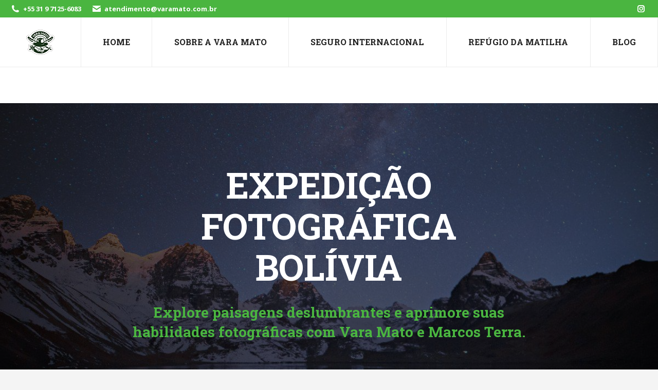

--- FILE ---
content_type: text/html; charset=UTF-8
request_url: https://varamato.com.br/internacionais/expedicao-fotografica-bolivia/
body_size: 31350
content:

<!DOCTYPE html>
<!--[if !(IE 6) | !(IE 7) | !(IE 8)  ]><!-->
<html lang="en-US" prefix="og: https://ogp.me/ns#" class="no-js">
<!--<![endif]-->
<head>
	<meta charset="UTF-8" />
				<meta name="viewport" content="width=device-width, initial-scale=1, maximum-scale=1, user-scalable=0"/>
			<meta name="theme-color" content="#4ab540"/>	<link rel="profile" href="https://gmpg.org/xfn/11" />
	
<!-- Search Engine Optimization by Rank Math - https://rankmath.com/ -->
<title>EXPEDIÇÃO FOTOGRÁFICA BOLÍVIA - Vara Mato</title>
<meta name="description" content="Descubra a Expedição Fotográfica Bolívia 2024! Explore paisagens deslumbrantes e aprimore suas habilidades fotográficas com Vara Mato e Marco Terra."/>
<meta name="robots" content="index, follow, max-snippet:-1, max-video-preview:-1, max-image-preview:large"/>
<link rel="canonical" href="https://varamato.com.br/internacionais/expedicao-fotografica-bolivia/" />
<meta property="og:locale" content="en_US" />
<meta property="og:type" content="article" />
<meta property="og:title" content="EXPEDIÇÃO FOTOGRÁFICA BOLÍVIA - Vara Mato" />
<meta property="og:description" content="Descubra a Expedição Fotográfica Bolívia 2023! Explore paisagens deslumbrantes e aprimore suas habilidades fotográficas com Vara Mato e Marco Terra." />
<meta property="og:url" content="https://varamato.com.br/internacionais/expedicao-fotografica-bolivia/" />
<meta property="og:site_name" content="varamato.com.br" />
<meta property="og:updated_time" content="2024-01-03T21:49:33-03:00" />
<meta property="og:image" content="https://varamato.com.br/wp-content/uploads/2024/01/Expedicao-Fotografica-Bolivia.jpeg" />
<meta property="og:image:secure_url" content="https://varamato.com.br/wp-content/uploads/2024/01/Expedicao-Fotografica-Bolivia.jpeg" />
<meta property="og:image:width" content="1200" />
<meta property="og:image:height" content="800" />
<meta property="og:image:alt" content="Expedicao Fotografica Bolivia" />
<meta property="og:image:type" content="image/jpeg" />
<meta property="article:published_time" content="2023-04-13T15:31:45-03:00" />
<meta property="article:modified_time" content="2024-01-03T21:49:33-03:00" />
<meta name="twitter:card" content="summary_large_image" />
<meta name="twitter:title" content="EXPEDIÇÃO FOTOGRÁFICA BOLÍVIA - Vara Mato" />
<meta name="twitter:description" content="Descubra a Expedição Fotográfica Bolívia 2023! Explore paisagens deslumbrantes e aprimore suas habilidades fotográficas com Vara Mato e Marco Terra." />
<meta name="twitter:image" content="https://varamato.com.br/wp-content/uploads/2024/01/Expedicao-Fotografica-Bolivia.jpeg" />
<meta name="twitter:label1" content="Time to read" />
<meta name="twitter:data1" content="26 minutes" />
<script type="application/ld+json" class="rank-math-schema">{"@context":"https://schema.org","@graph":[{"@type":["Person","Organization"],"@id":"https://varamato.com.br/#person","name":"varamato.com.br"},{"@type":"WebSite","@id":"https://varamato.com.br/#website","url":"https://varamato.com.br","name":"varamato.com.br","publisher":{"@id":"https://varamato.com.br/#person"},"inLanguage":"en-US"},{"@type":"ImageObject","@id":"https://varamato.com.br/wp-content/uploads/2024/01/Expedicao-Fotografica-Bolivia.jpeg","url":"https://varamato.com.br/wp-content/uploads/2024/01/Expedicao-Fotografica-Bolivia.jpeg","width":"1200","height":"800","caption":"Expedicao Fotografica Bolivia","inLanguage":"en-US"},{"@type":"WebPage","@id":"https://varamato.com.br/internacionais/expedicao-fotografica-bolivia/#webpage","url":"https://varamato.com.br/internacionais/expedicao-fotografica-bolivia/","name":"EXPEDI\u00c7\u00c3O FOTOGR\u00c1FICA BOL\u00cdVIA - Vara Mato","datePublished":"2023-04-13T15:31:45-03:00","dateModified":"2024-01-03T21:49:33-03:00","isPartOf":{"@id":"https://varamato.com.br/#website"},"primaryImageOfPage":{"@id":"https://varamato.com.br/wp-content/uploads/2024/01/Expedicao-Fotografica-Bolivia.jpeg"},"inLanguage":"en-US"},{"@type":"Person","@id":"https://varamato.com.br/author/gadetto/","name":"gadetto","description":"Fundador da Vara Mato, especializado em expedi\u00e7\u00f5es e trekking em destinos remotos. Com mais de 10 anos de experi\u00eancia.","url":"https://varamato.com.br/author/gadetto/","image":{"@type":"ImageObject","@id":"https://secure.gravatar.com/avatar/b28f090ae6ddcdcc2f0e14b3ef17c5a36a80628b7c4bde542ecd9177d8fb4167?s=96&amp;d=mm&amp;r=g","url":"https://secure.gravatar.com/avatar/b28f090ae6ddcdcc2f0e14b3ef17c5a36a80628b7c4bde542ecd9177d8fb4167?s=96&amp;d=mm&amp;r=g","caption":"gadetto","inLanguage":"en-US"},"sameAs":["http://varamato.com.br"]},{"@type":"Article","headline":"EXPEDI\u00c7\u00c3O FOTOGR\u00c1FICA BOL\u00cdVIA - Vara Mato","keywords":"Expedi\u00e7\u00e3o Fotogr\u00e1fica Bol\u00edvia,Astrofotorafia,Cordillera Real","datePublished":"2023-04-13T15:31:45-03:00","dateModified":"2024-01-03T21:49:33-03:00","author":{"@id":"https://varamato.com.br/author/gadetto/","name":"gadetto"},"publisher":{"@id":"https://varamato.com.br/#person"},"description":"Descubra a Expedi\u00e7\u00e3o Fotogr\u00e1fica Bol\u00edvia 2024! Explore paisagens deslumbrantes e aprimore suas habilidades fotogr\u00e1ficas com Vara Mato e Marco Terra.","name":"EXPEDI\u00c7\u00c3O FOTOGR\u00c1FICA BOL\u00cdVIA - Vara Mato","@id":"https://varamato.com.br/internacionais/expedicao-fotografica-bolivia/#richSnippet","isPartOf":{"@id":"https://varamato.com.br/internacionais/expedicao-fotografica-bolivia/#webpage"},"image":{"@id":"https://varamato.com.br/wp-content/uploads/2024/01/Expedicao-Fotografica-Bolivia.jpeg"},"inLanguage":"en-US","mainEntityOfPage":{"@id":"https://varamato.com.br/internacionais/expedicao-fotografica-bolivia/#webpage"}}]}</script>
<!-- /Rank Math WordPress SEO plugin -->

<link rel='dns-prefetch' href='//cdnjs.cloudflare.com' />
<link rel='dns-prefetch' href='//stats.wp.com' />
<link rel='dns-prefetch' href='//fonts.googleapis.com' />
<link rel='dns-prefetch' href='//www.googletagmanager.com' />
<link rel='dns-prefetch' href='//pagead2.googlesyndication.com' />
<link rel='preconnect' href='//i0.wp.com' />
<link rel='preconnect' href='//c0.wp.com' />
<link rel="alternate" type="application/rss+xml" title="Vara Mato &raquo; Feed" href="https://varamato.com.br/feed/" />
<link rel="alternate" type="application/rss+xml" title="Vara Mato &raquo; Comments Feed" href="https://varamato.com.br/comments/feed/" />
<link rel="alternate" title="oEmbed (JSON)" type="application/json+oembed" href="https://varamato.com.br/wp-json/oembed/1.0/embed?url=https%3A%2F%2Fvaramato.com.br%2Finternacionais%2Fexpedicao-fotografica-bolivia%2F" />
<link rel="alternate" title="oEmbed (XML)" type="text/xml+oembed" href="https://varamato.com.br/wp-json/oembed/1.0/embed?url=https%3A%2F%2Fvaramato.com.br%2Finternacionais%2Fexpedicao-fotografica-bolivia%2F&#038;format=xml" />
<style id='wp-img-auto-sizes-contain-inline-css'>
img:is([sizes=auto i],[sizes^="auto," i]){contain-intrinsic-size:3000px 1500px}
/*# sourceURL=wp-img-auto-sizes-contain-inline-css */
</style>
<style id='wp-emoji-styles-inline-css'>

	img.wp-smiley, img.emoji {
		display: inline !important;
		border: none !important;
		box-shadow: none !important;
		height: 1em !important;
		width: 1em !important;
		margin: 0 0.07em !important;
		vertical-align: -0.1em !important;
		background: none !important;
		padding: 0 !important;
	}
/*# sourceURL=wp-emoji-styles-inline-css */
</style>
<style id='wp-block-library-inline-css'>
:root{--wp-block-synced-color:#7a00df;--wp-block-synced-color--rgb:122,0,223;--wp-bound-block-color:var(--wp-block-synced-color);--wp-editor-canvas-background:#ddd;--wp-admin-theme-color:#007cba;--wp-admin-theme-color--rgb:0,124,186;--wp-admin-theme-color-darker-10:#006ba1;--wp-admin-theme-color-darker-10--rgb:0,107,160.5;--wp-admin-theme-color-darker-20:#005a87;--wp-admin-theme-color-darker-20--rgb:0,90,135;--wp-admin-border-width-focus:2px}@media (min-resolution:192dpi){:root{--wp-admin-border-width-focus:1.5px}}.wp-element-button{cursor:pointer}:root .has-very-light-gray-background-color{background-color:#eee}:root .has-very-dark-gray-background-color{background-color:#313131}:root .has-very-light-gray-color{color:#eee}:root .has-very-dark-gray-color{color:#313131}:root .has-vivid-green-cyan-to-vivid-cyan-blue-gradient-background{background:linear-gradient(135deg,#00d084,#0693e3)}:root .has-purple-crush-gradient-background{background:linear-gradient(135deg,#34e2e4,#4721fb 50%,#ab1dfe)}:root .has-hazy-dawn-gradient-background{background:linear-gradient(135deg,#faaca8,#dad0ec)}:root .has-subdued-olive-gradient-background{background:linear-gradient(135deg,#fafae1,#67a671)}:root .has-atomic-cream-gradient-background{background:linear-gradient(135deg,#fdd79a,#004a59)}:root .has-nightshade-gradient-background{background:linear-gradient(135deg,#330968,#31cdcf)}:root .has-midnight-gradient-background{background:linear-gradient(135deg,#020381,#2874fc)}:root{--wp--preset--font-size--normal:16px;--wp--preset--font-size--huge:42px}.has-regular-font-size{font-size:1em}.has-larger-font-size{font-size:2.625em}.has-normal-font-size{font-size:var(--wp--preset--font-size--normal)}.has-huge-font-size{font-size:var(--wp--preset--font-size--huge)}.has-text-align-center{text-align:center}.has-text-align-left{text-align:left}.has-text-align-right{text-align:right}.has-fit-text{white-space:nowrap!important}#end-resizable-editor-section{display:none}.aligncenter{clear:both}.items-justified-left{justify-content:flex-start}.items-justified-center{justify-content:center}.items-justified-right{justify-content:flex-end}.items-justified-space-between{justify-content:space-between}.screen-reader-text{border:0;clip-path:inset(50%);height:1px;margin:-1px;overflow:hidden;padding:0;position:absolute;width:1px;word-wrap:normal!important}.screen-reader-text:focus{background-color:#ddd;clip-path:none;color:#444;display:block;font-size:1em;height:auto;left:5px;line-height:normal;padding:15px 23px 14px;text-decoration:none;top:5px;width:auto;z-index:100000}html :where(.has-border-color){border-style:solid}html :where([style*=border-top-color]){border-top-style:solid}html :where([style*=border-right-color]){border-right-style:solid}html :where([style*=border-bottom-color]){border-bottom-style:solid}html :where([style*=border-left-color]){border-left-style:solid}html :where([style*=border-width]){border-style:solid}html :where([style*=border-top-width]){border-top-style:solid}html :where([style*=border-right-width]){border-right-style:solid}html :where([style*=border-bottom-width]){border-bottom-style:solid}html :where([style*=border-left-width]){border-left-style:solid}html :where(img[class*=wp-image-]){height:auto;max-width:100%}:where(figure){margin:0 0 1em}html :where(.is-position-sticky){--wp-admin--admin-bar--position-offset:var(--wp-admin--admin-bar--height,0px)}@media screen and (max-width:600px){html :where(.is-position-sticky){--wp-admin--admin-bar--position-offset:0px}}

/*# sourceURL=wp-block-library-inline-css */
</style><style id='global-styles-inline-css'>
:root{--wp--preset--aspect-ratio--square: 1;--wp--preset--aspect-ratio--4-3: 4/3;--wp--preset--aspect-ratio--3-4: 3/4;--wp--preset--aspect-ratio--3-2: 3/2;--wp--preset--aspect-ratio--2-3: 2/3;--wp--preset--aspect-ratio--16-9: 16/9;--wp--preset--aspect-ratio--9-16: 9/16;--wp--preset--color--black: #000000;--wp--preset--color--cyan-bluish-gray: #abb8c3;--wp--preset--color--white: #FFF;--wp--preset--color--pale-pink: #f78da7;--wp--preset--color--vivid-red: #cf2e2e;--wp--preset--color--luminous-vivid-orange: #ff6900;--wp--preset--color--luminous-vivid-amber: #fcb900;--wp--preset--color--light-green-cyan: #7bdcb5;--wp--preset--color--vivid-green-cyan: #00d084;--wp--preset--color--pale-cyan-blue: #8ed1fc;--wp--preset--color--vivid-cyan-blue: #0693e3;--wp--preset--color--vivid-purple: #9b51e0;--wp--preset--color--accent: #4ab540;--wp--preset--color--dark-gray: #111;--wp--preset--color--light-gray: #767676;--wp--preset--gradient--vivid-cyan-blue-to-vivid-purple: linear-gradient(135deg,rgb(6,147,227) 0%,rgb(155,81,224) 100%);--wp--preset--gradient--light-green-cyan-to-vivid-green-cyan: linear-gradient(135deg,rgb(122,220,180) 0%,rgb(0,208,130) 100%);--wp--preset--gradient--luminous-vivid-amber-to-luminous-vivid-orange: linear-gradient(135deg,rgb(252,185,0) 0%,rgb(255,105,0) 100%);--wp--preset--gradient--luminous-vivid-orange-to-vivid-red: linear-gradient(135deg,rgb(255,105,0) 0%,rgb(207,46,46) 100%);--wp--preset--gradient--very-light-gray-to-cyan-bluish-gray: linear-gradient(135deg,rgb(238,238,238) 0%,rgb(169,184,195) 100%);--wp--preset--gradient--cool-to-warm-spectrum: linear-gradient(135deg,rgb(74,234,220) 0%,rgb(151,120,209) 20%,rgb(207,42,186) 40%,rgb(238,44,130) 60%,rgb(251,105,98) 80%,rgb(254,248,76) 100%);--wp--preset--gradient--blush-light-purple: linear-gradient(135deg,rgb(255,206,236) 0%,rgb(152,150,240) 100%);--wp--preset--gradient--blush-bordeaux: linear-gradient(135deg,rgb(254,205,165) 0%,rgb(254,45,45) 50%,rgb(107,0,62) 100%);--wp--preset--gradient--luminous-dusk: linear-gradient(135deg,rgb(255,203,112) 0%,rgb(199,81,192) 50%,rgb(65,88,208) 100%);--wp--preset--gradient--pale-ocean: linear-gradient(135deg,rgb(255,245,203) 0%,rgb(182,227,212) 50%,rgb(51,167,181) 100%);--wp--preset--gradient--electric-grass: linear-gradient(135deg,rgb(202,248,128) 0%,rgb(113,206,126) 100%);--wp--preset--gradient--midnight: linear-gradient(135deg,rgb(2,3,129) 0%,rgb(40,116,252) 100%);--wp--preset--font-size--small: 13px;--wp--preset--font-size--medium: 20px;--wp--preset--font-size--large: 36px;--wp--preset--font-size--x-large: 42px;--wp--preset--spacing--20: 0.44rem;--wp--preset--spacing--30: 0.67rem;--wp--preset--spacing--40: 1rem;--wp--preset--spacing--50: 1.5rem;--wp--preset--spacing--60: 2.25rem;--wp--preset--spacing--70: 3.38rem;--wp--preset--spacing--80: 5.06rem;--wp--preset--shadow--natural: 6px 6px 9px rgba(0, 0, 0, 0.2);--wp--preset--shadow--deep: 12px 12px 50px rgba(0, 0, 0, 0.4);--wp--preset--shadow--sharp: 6px 6px 0px rgba(0, 0, 0, 0.2);--wp--preset--shadow--outlined: 6px 6px 0px -3px rgb(255, 255, 255), 6px 6px rgb(0, 0, 0);--wp--preset--shadow--crisp: 6px 6px 0px rgb(0, 0, 0);}:where(.is-layout-flex){gap: 0.5em;}:where(.is-layout-grid){gap: 0.5em;}body .is-layout-flex{display: flex;}.is-layout-flex{flex-wrap: wrap;align-items: center;}.is-layout-flex > :is(*, div){margin: 0;}body .is-layout-grid{display: grid;}.is-layout-grid > :is(*, div){margin: 0;}:where(.wp-block-columns.is-layout-flex){gap: 2em;}:where(.wp-block-columns.is-layout-grid){gap: 2em;}:where(.wp-block-post-template.is-layout-flex){gap: 1.25em;}:where(.wp-block-post-template.is-layout-grid){gap: 1.25em;}.has-black-color{color: var(--wp--preset--color--black) !important;}.has-cyan-bluish-gray-color{color: var(--wp--preset--color--cyan-bluish-gray) !important;}.has-white-color{color: var(--wp--preset--color--white) !important;}.has-pale-pink-color{color: var(--wp--preset--color--pale-pink) !important;}.has-vivid-red-color{color: var(--wp--preset--color--vivid-red) !important;}.has-luminous-vivid-orange-color{color: var(--wp--preset--color--luminous-vivid-orange) !important;}.has-luminous-vivid-amber-color{color: var(--wp--preset--color--luminous-vivid-amber) !important;}.has-light-green-cyan-color{color: var(--wp--preset--color--light-green-cyan) !important;}.has-vivid-green-cyan-color{color: var(--wp--preset--color--vivid-green-cyan) !important;}.has-pale-cyan-blue-color{color: var(--wp--preset--color--pale-cyan-blue) !important;}.has-vivid-cyan-blue-color{color: var(--wp--preset--color--vivid-cyan-blue) !important;}.has-vivid-purple-color{color: var(--wp--preset--color--vivid-purple) !important;}.has-black-background-color{background-color: var(--wp--preset--color--black) !important;}.has-cyan-bluish-gray-background-color{background-color: var(--wp--preset--color--cyan-bluish-gray) !important;}.has-white-background-color{background-color: var(--wp--preset--color--white) !important;}.has-pale-pink-background-color{background-color: var(--wp--preset--color--pale-pink) !important;}.has-vivid-red-background-color{background-color: var(--wp--preset--color--vivid-red) !important;}.has-luminous-vivid-orange-background-color{background-color: var(--wp--preset--color--luminous-vivid-orange) !important;}.has-luminous-vivid-amber-background-color{background-color: var(--wp--preset--color--luminous-vivid-amber) !important;}.has-light-green-cyan-background-color{background-color: var(--wp--preset--color--light-green-cyan) !important;}.has-vivid-green-cyan-background-color{background-color: var(--wp--preset--color--vivid-green-cyan) !important;}.has-pale-cyan-blue-background-color{background-color: var(--wp--preset--color--pale-cyan-blue) !important;}.has-vivid-cyan-blue-background-color{background-color: var(--wp--preset--color--vivid-cyan-blue) !important;}.has-vivid-purple-background-color{background-color: var(--wp--preset--color--vivid-purple) !important;}.has-black-border-color{border-color: var(--wp--preset--color--black) !important;}.has-cyan-bluish-gray-border-color{border-color: var(--wp--preset--color--cyan-bluish-gray) !important;}.has-white-border-color{border-color: var(--wp--preset--color--white) !important;}.has-pale-pink-border-color{border-color: var(--wp--preset--color--pale-pink) !important;}.has-vivid-red-border-color{border-color: var(--wp--preset--color--vivid-red) !important;}.has-luminous-vivid-orange-border-color{border-color: var(--wp--preset--color--luminous-vivid-orange) !important;}.has-luminous-vivid-amber-border-color{border-color: var(--wp--preset--color--luminous-vivid-amber) !important;}.has-light-green-cyan-border-color{border-color: var(--wp--preset--color--light-green-cyan) !important;}.has-vivid-green-cyan-border-color{border-color: var(--wp--preset--color--vivid-green-cyan) !important;}.has-pale-cyan-blue-border-color{border-color: var(--wp--preset--color--pale-cyan-blue) !important;}.has-vivid-cyan-blue-border-color{border-color: var(--wp--preset--color--vivid-cyan-blue) !important;}.has-vivid-purple-border-color{border-color: var(--wp--preset--color--vivid-purple) !important;}.has-vivid-cyan-blue-to-vivid-purple-gradient-background{background: var(--wp--preset--gradient--vivid-cyan-blue-to-vivid-purple) !important;}.has-light-green-cyan-to-vivid-green-cyan-gradient-background{background: var(--wp--preset--gradient--light-green-cyan-to-vivid-green-cyan) !important;}.has-luminous-vivid-amber-to-luminous-vivid-orange-gradient-background{background: var(--wp--preset--gradient--luminous-vivid-amber-to-luminous-vivid-orange) !important;}.has-luminous-vivid-orange-to-vivid-red-gradient-background{background: var(--wp--preset--gradient--luminous-vivid-orange-to-vivid-red) !important;}.has-very-light-gray-to-cyan-bluish-gray-gradient-background{background: var(--wp--preset--gradient--very-light-gray-to-cyan-bluish-gray) !important;}.has-cool-to-warm-spectrum-gradient-background{background: var(--wp--preset--gradient--cool-to-warm-spectrum) !important;}.has-blush-light-purple-gradient-background{background: var(--wp--preset--gradient--blush-light-purple) !important;}.has-blush-bordeaux-gradient-background{background: var(--wp--preset--gradient--blush-bordeaux) !important;}.has-luminous-dusk-gradient-background{background: var(--wp--preset--gradient--luminous-dusk) !important;}.has-pale-ocean-gradient-background{background: var(--wp--preset--gradient--pale-ocean) !important;}.has-electric-grass-gradient-background{background: var(--wp--preset--gradient--electric-grass) !important;}.has-midnight-gradient-background{background: var(--wp--preset--gradient--midnight) !important;}.has-small-font-size{font-size: var(--wp--preset--font-size--small) !important;}.has-medium-font-size{font-size: var(--wp--preset--font-size--medium) !important;}.has-large-font-size{font-size: var(--wp--preset--font-size--large) !important;}.has-x-large-font-size{font-size: var(--wp--preset--font-size--x-large) !important;}
/*# sourceURL=global-styles-inline-css */
</style>

<style id='classic-theme-styles-inline-css'>
/*! This file is auto-generated */
.wp-block-button__link{color:#fff;background-color:#32373c;border-radius:9999px;box-shadow:none;text-decoration:none;padding:calc(.667em + 2px) calc(1.333em + 2px);font-size:1.125em}.wp-block-file__button{background:#32373c;color:#fff;text-decoration:none}
/*# sourceURL=/wp-includes/css/classic-themes.min.css */
</style>
<link rel='stylesheet' id='contact-form-7-css' href='https://varamato.com.br/wp-content/plugins/contact-form-7/includes/css/styles.css?ver=6.1.4' media='all' />
<link rel='stylesheet' id='formcraft-common-css' href='https://varamato.com.br/wp-content/plugins/formcraft3/dist/formcraft-common.css?ver=3.9.6' media='all' />
<link rel='stylesheet' id='formcraft-form-css' href='https://varamato.com.br/wp-content/plugins/formcraft3/dist/form.css?ver=3.9.6' media='all' />
<link rel='stylesheet' id='gestao-riscos-css-css' href='https://varamato.com.br/wp-content/plugins/gestao-riscos-wordpress-plugin-v5/assets/style.css?ver=5.0' media='all' />
<link rel='stylesheet' id='the7-font-css' href='https://varamato.com.br/wp-content/themes/dt-the7/fonts/icomoon-the7-font/icomoon-the7-font.min.css?ver=14.0.1.1' media='all' />
<link rel='stylesheet' id='the7-awesome-fonts-css' href='https://varamato.com.br/wp-content/themes/dt-the7/fonts/FontAwesome/css/all.min.css?ver=14.0.1.1' media='all' />
<link rel='stylesheet' id='the7-awesome-fonts-back-css' href='https://varamato.com.br/wp-content/themes/dt-the7/fonts/FontAwesome/back-compat.min.css?ver=14.0.1.1' media='all' />
<link rel='stylesheet' id='the7-icomoon-font-awesome-14x14-css' href='https://varamato.com.br/wp-content/uploads/smile_fonts/icomoon-font-awesome-14x14/icomoon-font-awesome-14x14.css?ver=6.9' media='all' />
<link rel='stylesheet' id='js_composer_front-css' href='https://varamato.com.br/wp-content/plugins/js_composer/assets/css/js_composer.min.css?ver=8.7.2' media='all' />
<link rel='stylesheet' id='dt-web-fonts-css' href='https://fonts.googleapis.com/css?family=Open+Sans:400,600,700%7CRoboto+Slab:400,600,700%7CRoboto:400,600,700' media='all' />
<link rel='stylesheet' id='dt-main-css' href='https://varamato.com.br/wp-content/themes/dt-the7/css/main.min.css?ver=14.0.1.1' media='all' />
<style id='dt-main-inline-css'>
body #load {
  display: block;
  height: 100%;
  overflow: hidden;
  position: fixed;
  width: 100%;
  z-index: 9901;
  opacity: 1;
  visibility: visible;
  transition: all .35s ease-out;
}
.load-wrap {
  width: 100%;
  height: 100%;
  background-position: center center;
  background-repeat: no-repeat;
  text-align: center;
  display: -ms-flexbox;
  display: -ms-flex;
  display: flex;
  -ms-align-items: center;
  -ms-flex-align: center;
  align-items: center;
  -ms-flex-flow: column wrap;
  flex-flow: column wrap;
  -ms-flex-pack: center;
  -ms-justify-content: center;
  justify-content: center;
}
.load-wrap > svg {
  position: absolute;
  top: 50%;
  left: 50%;
  transform: translate(-50%,-50%);
}
#load {
  background: var(--the7-elementor-beautiful-loading-bg,#fcfcfb);
  --the7-beautiful-spinner-color2: var(--the7-beautiful-spinner-color,#4ab540);
}

/*# sourceURL=dt-main-inline-css */
</style>
<link rel='stylesheet' id='the7-custom-scrollbar-css' href='https://varamato.com.br/wp-content/themes/dt-the7/lib/custom-scrollbar/custom-scrollbar.min.css?ver=14.0.1.1' media='all' />
<link rel='stylesheet' id='the7-wpbakery-css' href='https://varamato.com.br/wp-content/themes/dt-the7/css/wpbakery.min.css?ver=14.0.1.1' media='all' />
<link rel='stylesheet' id='the7-core-css' href='https://varamato.com.br/wp-content/plugins/dt-the7-core/assets/css/post-type.min.css?ver=2.7.12' media='all' />
<link rel='stylesheet' id='the7-css-vars-css' href='https://varamato.com.br/wp-content/uploads/the7-css/css-vars.css?ver=47e8fbed800f' media='all' />
<link rel='stylesheet' id='dt-custom-css' href='https://varamato.com.br/wp-content/uploads/the7-css/custom.css?ver=47e8fbed800f' media='all' />
<link rel='stylesheet' id='dt-media-css' href='https://varamato.com.br/wp-content/uploads/the7-css/media.css?ver=47e8fbed800f' media='all' />
<link rel='stylesheet' id='the7-mega-menu-css' href='https://varamato.com.br/wp-content/uploads/the7-css/mega-menu.css?ver=47e8fbed800f' media='all' />
<link rel='stylesheet' id='the7-elements-albums-portfolio-css' href='https://varamato.com.br/wp-content/uploads/the7-css/the7-elements-albums-portfolio.css?ver=47e8fbed800f' media='all' />
<link rel='stylesheet' id='the7-elements-css' href='https://varamato.com.br/wp-content/uploads/the7-css/post-type-dynamic.css?ver=47e8fbed800f' media='all' />
<link rel='stylesheet' id='style-css' href='https://varamato.com.br/wp-content/themes/dt-the7/style.css?ver=14.0.1.1' media='all' />
<link rel='stylesheet' id='ultimate-vc-addons-google-fonts-css' href='https://fonts.googleapis.com/css?family=Roboto+Slab:regular,700|Open+Sans:regular,700|&#038;subset=latin,latin-ext' media='all' />
<link rel='stylesheet' id='ultimate-vc-addons-style-css' href='https://varamato.com.br/wp-content/plugins/Ultimate_VC_Addons/assets/min-css/style.min.css?ver=3.21.2' media='all' />
<link rel='stylesheet' id='ultimate-vc-addons-headings-style-css' href='https://varamato.com.br/wp-content/plugins/Ultimate_VC_Addons/assets/min-css/headings.min.css?ver=3.21.2' media='all' />
<link rel='stylesheet' id='ultimate-vc-addons-animate-css' href='https://varamato.com.br/wp-content/plugins/Ultimate_VC_Addons/assets/min-css/animate.min.css?ver=3.21.2' media='all' />
<link rel='stylesheet' id='ultimate-vc-addons-info-box-style-css' href='https://varamato.com.br/wp-content/plugins/Ultimate_VC_Addons/assets/min-css/info-box.min.css?ver=3.21.2' media='all' />
<script src="https://c0.wp.com/c/6.9/wp-includes/js/jquery/jquery.min.js" id="jquery-core-js"></script>
<script src="https://c0.wp.com/c/6.9/wp-includes/js/jquery/jquery-migrate.min.js" id="jquery-migrate-js"></script>
<script id="dt-above-fold-js-extra">
var dtLocal = {"themeUrl":"https://varamato.com.br/wp-content/themes/dt-the7","passText":"To view this protected post, enter the password below:","moreButtonText":{"loading":"Loading...","loadMore":"Load more"},"postID":"1703","ajaxurl":"https://varamato.com.br/wp-admin/admin-ajax.php","REST":{"baseUrl":"https://varamato.com.br/wp-json/the7/v1","endpoints":{"sendMail":"/send-mail"}},"contactMessages":{"required":"Um ou mais campos t\u00eam um erro. Por favor verifique e tente novamente.","terms":"Please accept the privacy policy.","fillTheCaptchaError":"Please, fill the captcha."},"captchaSiteKey":"","ajaxNonce":"aa677f8092","pageData":{"type":"page","template":"page","layout":null},"themeSettings":{"smoothScroll":"off","lazyLoading":false,"desktopHeader":{"height":96},"ToggleCaptionEnabled":"disabled","ToggleCaption":"Navigation","floatingHeader":{"showAfter":150,"showMenu":true,"height":64,"logo":{"showLogo":true,"html":"\u003Cimg class=\" preload-me\" src=\"https://varamato.com.br/wp-content/uploads/2023/04/logo-vara-mato-pqn-1.png\" srcset=\"https://varamato.com.br/wp-content/uploads/2023/04/logo-vara-mato-pqn-1.png 57w, https://varamato.com.br/wp-content/uploads/2023/04/logo-vara-mato-md.png 114w\" width=\"57\" height=\"57\"   sizes=\"57px\" alt=\"Vara Mato\" /\u003E","url":"https://varamato.com.br/"}},"topLine":{"floatingTopLine":{"logo":{"showLogo":false,"html":""}}},"mobileHeader":{"firstSwitchPoint":1100,"secondSwitchPoint":778,"firstSwitchPointHeight":64,"secondSwitchPointHeight":64,"mobileToggleCaptionEnabled":"disabled","mobileToggleCaption":"Menu"},"stickyMobileHeaderFirstSwitch":{"logo":{"html":"\u003Cimg class=\" preload-me\" src=\"https://varamato.com.br/wp-content/uploads/2023/04/logo-vara-mato-pqn-1.png\" srcset=\"https://varamato.com.br/wp-content/uploads/2023/04/logo-vara-mato-pqn-1.png 57w, https://varamato.com.br/wp-content/uploads/2023/04/logo-vara-mato-md.png 114w\" width=\"57\" height=\"57\"   sizes=\"57px\" alt=\"Vara Mato\" /\u003E"}},"stickyMobileHeaderSecondSwitch":{"logo":{"html":"\u003Cimg class=\" preload-me\" src=\"https://varamato.com.br/wp-content/uploads/2023/04/logo-vara-mato-pqn-1.png\" srcset=\"https://varamato.com.br/wp-content/uploads/2023/04/logo-vara-mato-pqn-1.png 57w, https://varamato.com.br/wp-content/uploads/2023/04/logo-vara-mato-md.png 114w\" width=\"57\" height=\"57\"   sizes=\"57px\" alt=\"Vara Mato\" /\u003E"}},"sidebar":{"switchPoint":992},"boxedWidth":"1500px"},"VCMobileScreenWidth":"778"};
var dtShare = {"shareButtonText":{"facebook":"Share on Facebook","twitter":"Share on X","pinterest":"Pin it","linkedin":"Share on Linkedin","whatsapp":"Share on Whatsapp"},"overlayOpacity":"85"};
//# sourceURL=dt-above-fold-js-extra
</script>
<script src="https://varamato.com.br/wp-content/themes/dt-the7/js/above-the-fold.min.js?ver=14.0.1.1" id="dt-above-fold-js"></script>
<script src="https://varamato.com.br/wp-content/plugins/Ultimate_VC_Addons/assets/min-js/ultimate-params.min.js?ver=3.21.2" id="ultimate-vc-addons-params-js"></script>
<script src="https://varamato.com.br/wp-content/plugins/Ultimate_VC_Addons/assets/min-js/jquery-appear.min.js?ver=3.21.2" id="ultimate-vc-addons-appear-js"></script>
<script src="https://varamato.com.br/wp-content/plugins/Ultimate_VC_Addons/assets/min-js/custom.min.js?ver=3.21.2" id="ultimate-vc-addons-custom-js"></script>
<script src="https://varamato.com.br/wp-content/plugins/Ultimate_VC_Addons/assets/min-js/headings.min.js?ver=3.21.2" id="ultimate-vc-addons-headings-script-js"></script>
<script></script><link rel="https://api.w.org/" href="https://varamato.com.br/wp-json/" /><link rel="alternate" title="JSON" type="application/json" href="https://varamato.com.br/wp-json/wp/v2/pages/1703" /><link rel="EditURI" type="application/rsd+xml" title="RSD" href="https://varamato.com.br/xmlrpc.php?rsd" />
<meta name="generator" content="WordPress 6.9" />
<link rel='shortlink' href='https://varamato.com.br/?p=1703' />
<meta name="generator" content="Site Kit by Google 1.170.0" />	<style>img#wpstats{display:none}</style>
		
<!-- Google AdSense meta tags added by Site Kit -->
<meta name="google-adsense-platform-account" content="ca-host-pub-2644536267352236">
<meta name="google-adsense-platform-domain" content="sitekit.withgoogle.com">
<!-- End Google AdSense meta tags added by Site Kit -->
<meta name="generator" content="Powered by WPBakery Page Builder - drag and drop page builder for WordPress."/>
<script id="google_gtagjs" src="https://www.googletagmanager.com/gtag/js?id=G-1DHHDMK9R5" async></script>
<script id="google_gtagjs-inline">
window.dataLayer = window.dataLayer || [];function gtag(){dataLayer.push(arguments);}gtag('js', new Date());gtag('config', 'G-1DHHDMK9R5', {} );
</script>

<!-- Google AdSense snippet added by Site Kit -->
<script async src="https://pagead2.googlesyndication.com/pagead/js/adsbygoogle.js?client=ca-pub-8853782470152920&amp;host=ca-host-pub-2644536267352236" crossorigin="anonymous"></script>

<!-- End Google AdSense snippet added by Site Kit -->
<meta name="generator" content="Powered by Slider Revolution 6.7.38 - responsive, Mobile-Friendly Slider Plugin for WordPress with comfortable drag and drop interface." />
<script type="text/javascript" id="the7-loader-script">
document.addEventListener("DOMContentLoaded", function(event) {
	var load = document.getElementById("load");
	if(!load.classList.contains('loader-removed')){
		var removeLoading = setTimeout(function() {
			load.className += " loader-removed";
		}, 300);
	}
});
</script>
		<link rel="icon" href="https://varamato.com.br/wp-content/uploads/2023/04/logo-vara-mato-pqn-1.png" type="image/png" sizes="16x16"/><link rel="icon" href="https://varamato.com.br/wp-content/uploads/2023/04/logo-vara-mato-md.png" type="image/png" sizes="32x32"/><link rel="apple-touch-icon" href="https://varamato.com.br/wp-content/uploads/2023/04/logo-vara-mato-md.png"><link rel="apple-touch-icon" sizes="76x76" href="https://varamato.com.br/wp-content/uploads/2023/04/logo-vara-mato-md.png"><link rel="apple-touch-icon" sizes="120x120" href="https://varamato.com.br/wp-content/uploads/2023/04/logo-vara-mato-md.png"><link rel="apple-touch-icon" sizes="152x152" href="https://varamato.com.br/wp-content/uploads/2023/04/logo-vara-mato-md.png"><script data-jetpack-boost="ignore">function setREVStartSize(e){
			//window.requestAnimationFrame(function() {
				window.RSIW = window.RSIW===undefined ? window.innerWidth : window.RSIW;
				window.RSIH = window.RSIH===undefined ? window.innerHeight : window.RSIH;
				try {
					var pw = document.getElementById(e.c).parentNode.offsetWidth,
						newh;
					pw = pw===0 || isNaN(pw) || (e.l=="fullwidth" || e.layout=="fullwidth") ? window.RSIW : pw;
					e.tabw = e.tabw===undefined ? 0 : parseInt(e.tabw);
					e.thumbw = e.thumbw===undefined ? 0 : parseInt(e.thumbw);
					e.tabh = e.tabh===undefined ? 0 : parseInt(e.tabh);
					e.thumbh = e.thumbh===undefined ? 0 : parseInt(e.thumbh);
					e.tabhide = e.tabhide===undefined ? 0 : parseInt(e.tabhide);
					e.thumbhide = e.thumbhide===undefined ? 0 : parseInt(e.thumbhide);
					e.mh = e.mh===undefined || e.mh=="" || e.mh==="auto" ? 0 : parseInt(e.mh,0);
					if(e.layout==="fullscreen" || e.l==="fullscreen")
						newh = Math.max(e.mh,window.RSIH);
					else{
						e.gw = Array.isArray(e.gw) ? e.gw : [e.gw];
						for (var i in e.rl) if (e.gw[i]===undefined || e.gw[i]===0) e.gw[i] = e.gw[i-1];
						e.gh = e.el===undefined || e.el==="" || (Array.isArray(e.el) && e.el.length==0)? e.gh : e.el;
						e.gh = Array.isArray(e.gh) ? e.gh : [e.gh];
						for (var i in e.rl) if (e.gh[i]===undefined || e.gh[i]===0) e.gh[i] = e.gh[i-1];
											
						var nl = new Array(e.rl.length),
							ix = 0,
							sl;
						e.tabw = e.tabhide>=pw ? 0 : e.tabw;
						e.thumbw = e.thumbhide>=pw ? 0 : e.thumbw;
						e.tabh = e.tabhide>=pw ? 0 : e.tabh;
						e.thumbh = e.thumbhide>=pw ? 0 : e.thumbh;
						for (var i in e.rl) nl[i] = e.rl[i]<window.RSIW ? 0 : e.rl[i];
						sl = nl[0];
						for (var i in nl) if (sl>nl[i] && nl[i]>0) { sl = nl[i]; ix=i;}
						var m = pw>(e.gw[ix]+e.tabw+e.thumbw) ? 1 : (pw-(e.tabw+e.thumbw)) / (e.gw[ix]);
						newh =  (e.gh[ix] * m) + (e.tabh + e.thumbh);
					}
					var el = document.getElementById(e.c);
					if (el!==null && el) el.style.height = newh+"px";
					el = document.getElementById(e.c+"_wrapper");
					if (el!==null && el) {
						el.style.height = newh+"px";
						el.style.display = "block";
					}
				} catch(e){
					console.log("Failure at Presize of Slider:" + e)
				}
			//});
		  };</script>
<style type="text/css" data-type="vc_shortcodes-default-css">.vc_do_btn{margin-bottom:22px;}</style><style type="text/css" data-type="vc_shortcodes-custom-css">.vc_custom_1704328531009{padding-top: 6% !important;padding-bottom: 6% !important;}.vc_custom_1681404893340{padding-top: 30px !important;}.vc_custom_1680748183540{background-position: center !important;background-repeat: no-repeat !important;background-size: cover !important;}.vc_custom_1680876489226{padding-top: 90px !important;padding-bottom: 40px !important;}.vc_custom_1492694838569{padding-top: 6% !important;padding-bottom: 6% !important;}.vc_custom_1492766991907{padding-bottom: 50px !important;}.vc_custom_1704328566333{margin-top: 0px !important;margin-bottom: 0px !important;padding-top: 0px !important;padding-bottom: 10px !important;}.vc_custom_1704328586234{margin-top: 0px !important;margin-bottom: 0px !important;padding-top: 0px !important;padding-bottom: 10px !important;}.vc_custom_1704328609247{margin-top: 0px !important;margin-bottom: 0px !important;padding-top: 0px !important;padding-bottom: 10px !important;}.vc_custom_1681318302663{margin-top: 0px !important;margin-bottom: 0px !important;padding-top: 0px !important;padding-bottom: 10px !important;}.vc_custom_1680658602312{margin-top: 0px !important;margin-bottom: 0px !important;padding-top: 0px !important;padding-bottom: 25px !important;}.vc_custom_1681408259996{background-position: center !important;background-repeat: no-repeat !important;background-size: cover !important;}.vc_custom_1680748166437{padding-top: 30px !important;padding-bottom: 30px !important;}.vc_custom_1681491202938{padding-bottom: 25px !important;}.vc_custom_1680748166437{padding-top: 30px !important;padding-bottom: 30px !important;}.vc_custom_1681491298004{padding-bottom: 25px !important;}.vc_custom_1680748166437{padding-top: 30px !important;padding-bottom: 30px !important;}.vc_custom_1681491353588{padding-bottom: 25px !important;}.vc_custom_1680748166437{padding-top: 30px !important;padding-bottom: 30px !important;}.vc_custom_1681491382686{padding-bottom: 25px !important;}.vc_custom_1680748166437{padding-top: 30px !important;padding-bottom: 30px !important;}.vc_custom_1681491411825{padding-bottom: 25px !important;}.vc_custom_1680748166437{padding-top: 30px !important;padding-bottom: 30px !important;}.vc_custom_1681491460036{padding-bottom: 25px !important;}.vc_custom_1680748166437{padding-top: 30px !important;padding-bottom: 30px !important;}.vc_custom_1681491562403{padding-bottom: 25px !important;}.vc_custom_1680748166437{padding-top: 30px !important;padding-bottom: 30px !important;}.vc_custom_1681491588434{padding-bottom: 25px !important;}.vc_custom_1680748166437{padding-top: 30px !important;padding-bottom: 30px !important;}.vc_custom_1681491677384{padding-bottom: 25px !important;}.vc_custom_1680748166437{padding-top: 30px !important;padding-bottom: 30px !important;}.vc_custom_1681491711251{padding-bottom: 25px !important;}.vc_custom_1492766890667{padding-bottom: 50px !important;}.vc_custom_1492766752090{padding-bottom: 50px !important;}.vc_custom_1704329017478{margin-top: 0px !important;margin-bottom: 0px !important;padding-top: 0px !important;padding-bottom: 15px !important;}.vc_custom_1680720145995{margin-top: 0px !important;margin-bottom: 0px !important;padding-top: 0px !important;padding-bottom: 15px !important;}</style><noscript><style> .wpb_animate_when_almost_visible { opacity: 1; }</style></noscript><script type="text/javascript">
var lmdimgpixel = document.createElement('img');
lmdimgpixel.src = '//secure.lomadee.com/pub.png?pid=23217900';
lmdimgpixel.id = 'lmd-verification-pixel-23217900';
lmdimgpixel.style = 'display:none';

var elmt = document.getElementsByTagName('body')[0];
elmt.appendChild(lmdimgpixel);
</script>

<script async
src="https://www.googletagmanager.com/gtag/js?id=G-Y9Y8PRCTE7"></script>
<script>
window.dataLayer = window.dataLayer || [];
function gtag(){dataLayer.push(arguments);}
gtag('js', new Date());
gtag('config', 'TAG_ID');
</script>

<script async src="https://pagead2.googlesyndication.com/pagead/js/adsbygoogle.js?client=ca-pub-8853782470152920"
     crossorigin="anonymous"></script><style id='the7-custom-inline-css' type='text/css'>
/*Contact Form 7 font color */
.contact-form-white-titles {
font-size: 13px; 
font-weight: 700;
color: #ffffff; 
}

/*Phone number font color on mobile devices*/
.dt-phone h3 *,
.dt-phone h3:hover *{
    color: inherit;
}
</style>
<link rel='stylesheet' id='ultimate-vc-addons-background-style-css' href='https://varamato.com.br/wp-content/plugins/Ultimate_VC_Addons/assets/min-css/background-style.min.css?ver=3.21.2' media='all' />
<link rel='stylesheet' id='vc_tta_style-css' href='https://varamato.com.br/wp-content/plugins/js_composer/assets/css/js_composer_tta.min.css?ver=8.7.2' media='all' />
<link rel='stylesheet' id='rs-plugin-settings-css' href='//varamato.com.br/wp-content/plugins/revslider/sr6/assets/css/rs6.css?ver=6.7.38' media='all' />
<style id='rs-plugin-settings-inline-css'>
#rs-demo-id {}
/*# sourceURL=rs-plugin-settings-inline-css */
</style>
</head>
<body id="the7-body" class="wp-singular page-template-default page page-id-1703 page-child parent-pageid-1337 wp-embed-responsive wp-theme-dt-the7 the7-core-ver-2.7.12 title-off dt-responsive-on right-mobile-menu-close-icon ouside-menu-close-icon mobile-hamburger-close-bg-enable mobile-hamburger-close-bg-hover-enable  rotate-medium-mobile-menu-close-icon fade-small-menu-close-icon srcset-enabled btn-flat custom-btn-color custom-btn-hover-color phantom-slide phantom-line-decoration phantom-custom-logo-on floating-mobile-menu-icon top-header first-switch-logo-left first-switch-menu-right second-switch-logo-left second-switch-menu-right right-mobile-menu layzr-loading-on popup-message-style the7-ver-14.0.1.1 dt-fa-compatibility wpb-js-composer js-comp-ver-8.7.2 vc_responsive">
<!-- The7 14.0.1.1 -->
<div id="load" class="hourglass-loader">
	<div class="load-wrap"><style type="text/css">
    .the7-spinner {
        width: 60px;
        height: 72px;
        position: relative;
    }
    .the7-spinner > div {
        animation: spinner-animation 1.2s cubic-bezier(1, 1, 1, 1) infinite;
        width: 9px;
        left: 0;
        display: inline-block;
        position: absolute;
        background-color:var(--the7-beautiful-spinner-color2);
        height: 18px;
        top: 27px;
    }
    div.the7-spinner-animate-2 {
        animation-delay: 0.2s;
        left: 13px
    }
    div.the7-spinner-animate-3 {
        animation-delay: 0.4s;
        left: 26px
    }
    div.the7-spinner-animate-4 {
        animation-delay: 0.6s;
        left: 39px
    }
    div.the7-spinner-animate-5 {
        animation-delay: 0.8s;
        left: 52px
    }
    @keyframes spinner-animation {
        0% {
            top: 27px;
            height: 18px;
        }
        20% {
            top: 9px;
            height: 54px;
        }
        50% {
            top: 27px;
            height: 18px;
        }
        100% {
            top: 27px;
            height: 18px;
        }
    }
</style>

<div class="the7-spinner">
    <div class="the7-spinner-animate-1"></div>
    <div class="the7-spinner-animate-2"></div>
    <div class="the7-spinner-animate-3"></div>
    <div class="the7-spinner-animate-4"></div>
    <div class="the7-spinner-animate-5"></div>
</div></div>
</div>
<div id="page" >
	<a class="skip-link screen-reader-text" href="#content">Skip to content</a>

<div class="masthead inline-header justify widgets full-height full-width dividers surround line-decoration shadow-mobile-header-decoration small-mobile-menu-icon mobile-menu-icon-bg-on mobile-menu-icon-hover-bg-on dt-parent-menu-clickable show-sub-menu-on-hover show-device-logo show-mobile-logo" >

	<div class="top-bar top-bar-line-hide">
	<div class="top-bar-bg" ></div>
	<div class="left-widgets mini-widgets"><span class="mini-contacts phone show-on-desktop in-top-bar-left in-menu-second-switch"><i class="fa-fw the7-mw-icon-phone-bold"></i>+55 31 9 7125-6083</span><span class="mini-contacts email show-on-desktop in-menu-first-switch in-menu-second-switch"><i class="fa-fw the7-mw-icon-mail-bold"></i>atendimento@varamato.com.br</span></div><div class="right-widgets mini-widgets"><div class="soc-ico show-on-desktop in-top-bar-right in-menu-second-switch accent-bg disabled-border border-off hover-custom-bg hover-disabled-border  hover-border-off"><a title="Instagram page opens in new window" href="https://www.instagram.com/varamnato/" target="_blank" class="instagram"><span class="soc-font-icon"></span><span class="screen-reader-text">Instagram page opens in new window</span></a></div></div></div>

	<header class="header-bar" role="banner">

		<div class="branding">
	<div id="site-title" class="assistive-text">Vara Mato</div>
	<div id="site-description" class="assistive-text">Montanhismo, Trekking e Expedições</div>
	<a class="" href="https://varamato.com.br/"><img class=" preload-me" src="https://varamato.com.br/wp-content/uploads/2023/04/logo-vara-mato-pqn-1.png" srcset="https://varamato.com.br/wp-content/uploads/2023/04/logo-vara-mato-pqn-1.png 57w, https://varamato.com.br/wp-content/uploads/2023/04/logo-vara-mato-md.png 114w" width="57" height="57"   sizes="57px" alt="Vara Mato" /><img class="mobile-logo preload-me" src="https://varamato.com.br/wp-content/uploads/2023/04/logo-vara-mato-pqn-1.png" srcset="https://varamato.com.br/wp-content/uploads/2023/04/logo-vara-mato-pqn-1.png 57w, https://varamato.com.br/wp-content/uploads/2023/04/logo-vara-mato-md.png 114w" width="57" height="57"   sizes="57px" alt="Vara Mato" /></a></div>

		<ul id="primary-menu" class="main-nav underline-decoration upwards-line outside-item-double-margin"><li class="menu-item menu-item-type-post_type menu-item-object-page menu-item-home menu-item-1569 first depth-0"><a href='https://varamato.com.br/' data-level='1'><span class="menu-item-text"><span class="menu-text">HOME</span></span></a></li> <li class="menu-item menu-item-type-post_type menu-item-object-page menu-item-has-children menu-item-1568 has-children depth-0"><a href='https://varamato.com.br/sobre-a-vara-mato/' data-level='1' aria-haspopup='true' aria-expanded='false'><span class="menu-item-text"><span class="menu-text">SOBRE A VARA MATO</span></span></a><ul class="sub-nav level-arrows-on" role="group"><li class="menu-item menu-item-type-post_type menu-item-object-page menu-item-1567 first depth-1"><a href='https://varamato.com.br/termo-de-responsabilidade/' data-level='2'><span class="menu-item-text"><span class="menu-text">TERMO DE RESPONSABILIDADE</span></span></a></li> <li class="menu-item menu-item-type-post_type menu-item-object-page menu-item-1565 depth-1"><a href='https://varamato.com.br/politica-de-seguranca/' data-level='2'><span class="menu-item-text"><span class="menu-text">POLÍTICA DE SEGURANÇA</span></span></a></li> <li class="menu-item menu-item-type-post_type menu-item-object-page menu-item-1564 depth-1"><a href='https://varamato.com.br/declaracao-de-tirol/' data-level='2'><span class="menu-item-text"><span class="menu-text">DECLARAÇÃO DE TIROL</span></span></a></li> <li class="menu-item menu-item-type-post_type menu-item-object-page menu-item-1566 depth-1"><a href='https://varamato.com.br/politica-de-cancelamento/' data-level='2'><span class="menu-item-text"><span class="menu-text">POLÍTICA DE CANCELAMENTO</span></span></a></li> </ul></li> <li class="menu-item menu-item-type-post_type menu-item-object-page menu-item-has-children menu-item-3763 has-children depth-0"><a href='https://varamato.com.br/seguro-expedicao-coris/' data-level='1' aria-haspopup='true' aria-expanded='false'><span class="menu-item-text"><span class="menu-text">Seguro Internacional</span></span></a><ul class="sub-nav level-arrows-on" role="group"><li class="menu-item menu-item-type-post_type menu-item-object-page menu-item-3796 first depth-1"><a href='https://varamato.com.br/seguro-expedicao-coris/planos-coris/' data-level='2'><span class="menu-item-text"><span class="menu-text">Planos Coris para Expedições | Qual Seguro Escolher?</span></span></a></li> <li class="menu-item menu-item-type-post_type menu-item-object-page menu-item-3779 depth-1"><a href='https://varamato.com.br/seguro-expedicao-coris/parcerias-seguro-coris/' data-level='2'><span class="menu-item-text"><span class="menu-text">Ganhe comissões vendendo seguros Coris</span></span></a></li> </ul></li> <li class="menu-item menu-item-type-post_type menu-item-object-page menu-item-1563 depth-0"><a href='https://varamato.com.br/refugio-da-matilha/' data-level='1'><span class="menu-item-text"><span class="menu-text">REFÚGIO DA MATILHA</span></span></a></li> <li class="menu-item menu-item-type-post_type menu-item-object-page menu-item-1798 last depth-0"><a href='https://varamato.com.br/blog/' data-level='1'><span class="menu-item-text"><span class="menu-text">BLOG</span></span></a></li> </ul>
		
	</header>

</div>
<div role="navigation" aria-label="Main Menu" class="dt-mobile-header mobile-menu-show-divider">
	<div class="dt-close-mobile-menu-icon" aria-label="Close" role="button" tabindex="0"><div class="close-line-wrap"><span class="close-line"></span><span class="close-line"></span><span class="close-line"></span></div></div>	<ul id="mobile-menu" class="mobile-main-nav">
		<li class="menu-item menu-item-type-post_type menu-item-object-page menu-item-home menu-item-1569 first depth-0"><a href='https://varamato.com.br/' data-level='1'><span class="menu-item-text"><span class="menu-text">HOME</span></span></a></li> <li class="menu-item menu-item-type-post_type menu-item-object-page menu-item-has-children menu-item-1568 has-children depth-0"><a href='https://varamato.com.br/sobre-a-vara-mato/' data-level='1' aria-haspopup='true' aria-expanded='false'><span class="menu-item-text"><span class="menu-text">SOBRE A VARA MATO</span></span></a><ul class="sub-nav level-arrows-on" role="group"><li class="menu-item menu-item-type-post_type menu-item-object-page menu-item-1567 first depth-1"><a href='https://varamato.com.br/termo-de-responsabilidade/' data-level='2'><span class="menu-item-text"><span class="menu-text">TERMO DE RESPONSABILIDADE</span></span></a></li> <li class="menu-item menu-item-type-post_type menu-item-object-page menu-item-1565 depth-1"><a href='https://varamato.com.br/politica-de-seguranca/' data-level='2'><span class="menu-item-text"><span class="menu-text">POLÍTICA DE SEGURANÇA</span></span></a></li> <li class="menu-item menu-item-type-post_type menu-item-object-page menu-item-1564 depth-1"><a href='https://varamato.com.br/declaracao-de-tirol/' data-level='2'><span class="menu-item-text"><span class="menu-text">DECLARAÇÃO DE TIROL</span></span></a></li> <li class="menu-item menu-item-type-post_type menu-item-object-page menu-item-1566 depth-1"><a href='https://varamato.com.br/politica-de-cancelamento/' data-level='2'><span class="menu-item-text"><span class="menu-text">POLÍTICA DE CANCELAMENTO</span></span></a></li> </ul></li> <li class="menu-item menu-item-type-post_type menu-item-object-page menu-item-has-children menu-item-3763 has-children depth-0"><a href='https://varamato.com.br/seguro-expedicao-coris/' data-level='1' aria-haspopup='true' aria-expanded='false'><span class="menu-item-text"><span class="menu-text">Seguro Internacional</span></span></a><ul class="sub-nav level-arrows-on" role="group"><li class="menu-item menu-item-type-post_type menu-item-object-page menu-item-3796 first depth-1"><a href='https://varamato.com.br/seguro-expedicao-coris/planos-coris/' data-level='2'><span class="menu-item-text"><span class="menu-text">Planos Coris para Expedições | Qual Seguro Escolher?</span></span></a></li> <li class="menu-item menu-item-type-post_type menu-item-object-page menu-item-3779 depth-1"><a href='https://varamato.com.br/seguro-expedicao-coris/parcerias-seguro-coris/' data-level='2'><span class="menu-item-text"><span class="menu-text">Ganhe comissões vendendo seguros Coris</span></span></a></li> </ul></li> <li class="menu-item menu-item-type-post_type menu-item-object-page menu-item-1563 depth-0"><a href='https://varamato.com.br/refugio-da-matilha/' data-level='1'><span class="menu-item-text"><span class="menu-text">REFÚGIO DA MATILHA</span></span></a></li> <li class="menu-item menu-item-type-post_type menu-item-object-page menu-item-1798 last depth-0"><a href='https://varamato.com.br/blog/' data-level='1'><span class="menu-item-text"><span class="menu-text">BLOG</span></span></a></li> 	</ul>
	<div class='mobile-mini-widgets-in-menu'></div>
</div>



<div id="main" class="sidebar-none sidebar-divider-off">

	
	<div class="main-gradient"></div>
	<div class="wf-wrap">
	<div class="wf-container-main">

	


	<div id="content" class="content" role="main">

		<div class="wpb-content-wrapper"><div class="vc_row wpb_row vc_row-fluid vc_custom_1704328531009"><div class="wpb_column vc_column_container vc_col-sm-12 vc_col-lg-offset-2 vc_col-lg-8 vc_col-md-offset-1 vc_col-md-10 vc_col-sm-offset-0"><div class="vc_column-inner vc_custom_1492694838569"><div class="wpb_wrapper"><div id="ultimate-heading-703669696df86a985" class="uvc-heading ult-adjust-bottom-margin ultimate-heading-703669696df86a985 uvc-69 accent-subtitle-color" data-hspacer="no_spacer"  data-halign="center" style="text-align:center"><div class="uvc-heading-spacer no_spacer" style="top"></div><div class="uvc-main-heading ult-responsive"  data-ultimate-target='.uvc-heading.ultimate-heading-703669696df86a985 h2'  data-responsive-json-new='{"font-size":"desktop:70px;tablet:50px;tablet_portrait:40px;mobile_landscape:28px;","line-height":"desktop:80px;tablet:60px;tablet_portrait:50px;mobile_landscape:38px;"}' ><h2 style="font-weight:bold;color:#ffffff;margin-bottom:30px;">EXPEDIÇÃO FOTOGRÁFICA BOLÍVIA</h2></div><div class="uvc-sub-heading ult-responsive"  data-ultimate-target='.uvc-heading.ultimate-heading-703669696df86a985 .uvc-sub-heading '  data-responsive-json-new='{"font-size":"desktop:28px;mobile_landscape:18px;","line-height":"desktop:38px;mobile_landscape:28px;"}'  style="font-family:&#039;Roboto Slab&#039;;font-weight:700;">Explore paisagens deslumbrantes e aprimore suas habilidades fotográficas com Vara Mato e Marcos Terra.</div></div></div></div></div></div><!-- Row Backgrounds --><div class="upb_bg_img" data-ultimate-bg="url(https://varamato.com.br/wp-content/uploads/2023/10/5-9-1.jpg)" data-image-id="id^2125|url^https://varamato.com.br/wp-content/uploads/2023/10/5-9-1.jpg|caption^null|alt^null|title^5-9-1|description^null" data-ultimate-bg-style="vcpb-default" data-bg-img-repeat="no-repeat" data-bg-img-size="cover" data-bg-img-position="" data-parallx_sense="30" data-bg-override="ex-full" data-bg_img_attach="fixed" data-upb-overlay-color="rgba(0,0,0,0.6)" data-upb-bg-animation="" data-fadeout="" data-bg-animation="left-animation" data-bg-animation-type="h" data-animation-repeat="repeat" data-fadeout-percentage="30" data-parallax-content="" data-parallax-content-sense="30" data-row-effect-mobile-disable="true" data-img-parallax-mobile-disable="true" data-rtl="false"  data-custom-vc-row=""  data-vc="8.7.2"  data-is_old_vc=""  data-theme-support=""   data-overlay="true" data-overlay-color="rgba(0,0,0,0.6)" data-overlay-pattern="" data-overlay-pattern-opacity="0.8" data-overlay-pattern-size="" data-overlay-pattern-attachment="scroll"    ></div><div class="vc_row wpb_row vc_row-fluid"><div class="wpb_column vc_column_container vc_col-sm-12"><div class="vc_column-inner"><div class="wpb_wrapper"><div id="ultimate-heading-32869696df86b30c" class="uvc-heading ult-adjust-bottom-margin ultimate-heading-32869696df86b30c uvc-9858 " data-hspacer="no_spacer"  data-halign="left" style="text-align:left"><div class="uvc-heading-spacer no_spacer" style="top"></div><div class="uvc-main-heading ult-responsive"  data-ultimate-target='.uvc-heading.ultimate-heading-32869696df86b30c h2'  data-responsive-json-new='{"font-size":"desktop:36px;","line-height":"desktop:46px;"}' ><h2 style="font-weight:bold;margin-bottom:25px;">Cordilheira Real</h2></div></div></div></div></div></div><div class="vc_row wpb_row vc_row-fluid vc_custom_1681404893340 vc_row-o-equal-height vc_row-flex"><div class="wpb_column vc_column_container vc_col-sm-7 vc_col-lg-5 vc_col-md-6"><div class="vc_column-inner vc_custom_1492766991907"><div class="wpb_wrapper"><div class="aio-icon-component  vc_custom_1704328566333  accent-icon-bg accent-title-color style_1"><div id="Info-box-wrap-8239" class="aio-icon-box default-icon" style=""  ><div class="aio-icon-default"><div class="ult-just-icon-wrapper  "><div class="align-icon" style="text-align:center;">
<div class="aio-icon advanced "  style="color:#ffffff;border-style:;border-color:#333333;border-width:1px;width:30px;height:30px;line-height:30px;border-radius:500px;font-size:14px;display:inline-block;">
	<i class="icomoon-font-awesome-14x14-dollar usd"></i>
</div></div></div></div><div class="aio-icon-header" ><h3 class="aio-icon-title ult-responsive"  data-ultimate-target='#Info-box-wrap-8239 .aio-icon-title'  data-responsive-json-new='{"font-size":"desktop:18px;","line-height":"desktop:28px;"}'  style="font-weight:700;">R$7.990 (até 31/003)</h3></div> <!-- header --></div> <!-- aio-icon-box --></div> <!-- aio-icon-component --><div class="aio-icon-component  vc_custom_1704328586234  accent-icon-bg accent-title-color style_1"><div id="Info-box-wrap-4454" class="aio-icon-box default-icon" style=""  ><div class="aio-icon-default"><div class="ult-just-icon-wrapper  "><div class="align-icon" style="text-align:center;">
<div class="aio-icon advanced "  style="color:#ffffff;border-style:;border-color:#333333;border-width:1px;width:30px;height:30px;line-height:30px;border-radius:500px;font-size:14px;display:inline-block;">
	<i class="icomoon-font-awesome-14x14-dollar usd"></i>
</div></div></div></div><div class="aio-icon-header" ><h3 class="aio-icon-title ult-responsive"  data-ultimate-target='#Info-box-wrap-4454 .aio-icon-title'  data-responsive-json-new='{"font-size":"desktop:18px;","line-height":"desktop:28px;"}'  style="font-weight:700;">R$9.990 (após 31/03)</h3></div> <!-- header --></div> <!-- aio-icon-box --></div> <!-- aio-icon-component --><div class="aio-icon-component  vc_custom_1704328609247  accent-icon-bg accent-title-color style_1"><div id="Info-box-wrap-7552" class="aio-icon-box default-icon" style=""  ><div class="aio-icon-default"><div class="ult-just-icon-wrapper  "><div class="align-icon" style="text-align:center;">
<div class="aio-icon advanced "  style="color:#ffffff;border-style:;border-color:#333333;border-width:1px;width:30px;height:30px;line-height:30px;border-radius:500px;font-size:14px;display:inline-block;">
	<i class="icomoon-font-awesome-14x14-calendar-o"></i>
</div></div></div></div><div class="aio-icon-header" ><h3 class="aio-icon-title ult-responsive"  data-ultimate-target='#Info-box-wrap-7552 .aio-icon-title'  data-responsive-json-new='{"font-size":"desktop:18px;","line-height":"desktop:28px;"}'  style="font-weight:700;">02 a 11 de julho de 2024</h3></div> <!-- header --></div> <!-- aio-icon-box --></div> <!-- aio-icon-component --><div class="aio-icon-component  vc_custom_1681318302663  accent-icon-bg accent-title-color style_1"><div id="Info-box-wrap-2715" class="aio-icon-box default-icon" style=""  ><div class="aio-icon-default"><div class="ult-just-icon-wrapper  "><div class="align-icon" style="text-align:center;">
<div class="aio-icon advanced "  style="color:#ffffff;border-style:;border-color:#333333;border-width:1px;width:30px;height:30px;line-height:30px;border-radius:500px;font-size:14px;display:inline-block;">
	<i class="icomoon-font-awesome-14x14-user"></i>
</div></div></div></div><div class="aio-icon-header" ><h3 class="aio-icon-title ult-responsive"  data-ultimate-target='#Info-box-wrap-2715 .aio-icon-title'  data-responsive-json-new='{"font-size":"desktop:18px;","line-height":"desktop:28px;"}'  style="font-weight:700;">Grupo: 4-10 participantes</h3></div> <!-- header --></div> <!-- aio-icon-box --></div> <!-- aio-icon-component --><div class="aio-icon-component  vc_custom_1680658602312  accent-icon-bg accent-title-color style_1"><div id="Info-box-wrap-8881" class="aio-icon-box default-icon" style=""  ><div class="aio-icon-default"><div class="ult-just-icon-wrapper  "><div class="align-icon" style="text-align:center;">
<div class="aio-icon advanced "  style="color:#ffffff;border-style:;border-color:#333333;border-width:1px;width:30px;height:30px;line-height:30px;border-radius:500px;font-size:14px;display:inline-block;">
	<i class="icomoon-font-awesome-14x14-bolt flash"></i>
</div></div></div></div><div class="aio-icon-header" ><h3 class="aio-icon-title ult-responsive"  data-ultimate-target='#Info-box-wrap-8881 .aio-icon-title'  data-responsive-json-new='{"font-size":"desktop:18px;","line-height":"desktop:28px;"}'  style="font-weight:700;">Dificuldade: Moderada / Difícil</h3></div> <!-- header --></div> <!-- aio-icon-box --></div> <!-- aio-icon-component -->
	<div class="wpb_text_column wpb_content_element " >
		<div class="wpb_wrapper">
			<p class="_04xlpA direction-ltr align-justify para-style-body" style="text-align: justify;">Embarque conosco na terceira edição da <strong>Expedição Fotográfica na Bolívia</strong>, uma parceria entre a <strong>Vara Mato</strong> e o fotógrafo <strong>Marcos Terra</strong>. Após o sucesso das edições de 2022 e 2023, estamos trazendo novamente esse roteiro em 2023, mantendo a mesma qualidade, programação e logística que conquistou nossos participantes nos anos anteriores.</p>

		</div>
	</div>
</div></div></div><div class="wpb_column vc_column_container vc_col-sm-5 vc_col-lg-7 vc_col-md-6"><div class="vc_column-inner"><div class="wpb_wrapper"><style type="text/css" data-type="the7_shortcodes-inline-css">.gallery-carousel-shortcode.gallery-carousel-shortcode-id-15a1771c7b333589de989b65606ce265.owl-carousel .owl-nav div {
  width: 36px;
  height: 36px;
  border-radius: 500px;
}
.dt-arrow-border-on.gallery-carousel-shortcode.gallery-carousel-shortcode-id-15a1771c7b333589de989b65606ce265.owl-carousel .owl-nav div:not(:hover):before {
  border-width: 0px;
}
.dt-arrow-hover-border-on.gallery-carousel-shortcode.gallery-carousel-shortcode-id-15a1771c7b333589de989b65606ce265.owl-carousel .owl-nav div:hover:after {
  border-width: 0px;
}
.gallery-carousel-shortcode.gallery-carousel-shortcode-id-15a1771c7b333589de989b65606ce265.owl-carousel .owl-nav div.owl-prev {
  top: 50%;
  transform: translateY(calc(-50% + 0px));
  left: -43px;
}
@media all and (-ms-high-contrast: none) {
  .gallery-carousel-shortcode.gallery-carousel-shortcode-id-15a1771c7b333589de989b65606ce265.owl-carousel .owl-nav div.owl-prev {
    transform: translateY(-50%);
    margin-top: 0px;
  }
}
.gallery-carousel-shortcode.gallery-carousel-shortcode-id-15a1771c7b333589de989b65606ce265.owl-carousel .owl-nav div.owl-prev i {
  padding: 0px 0px 0px 0px;
}
.gallery-carousel-shortcode.gallery-carousel-shortcode-id-15a1771c7b333589de989b65606ce265.owl-carousel .owl-nav div.owl-next {
  top: 50%;
  transform: translateY(calc(-50% + 0px));
  right: -43px;
}
@media all and (-ms-high-contrast: none) {
  .gallery-carousel-shortcode.gallery-carousel-shortcode-id-15a1771c7b333589de989b65606ce265.owl-carousel .owl-nav div.owl-next {
    transform: translateY(-50%);
    margin-top: 0px;
  }
}
.gallery-carousel-shortcode.gallery-carousel-shortcode-id-15a1771c7b333589de989b65606ce265.owl-carousel .owl-nav div.owl-next i {
  padding: 0px 0px 0px 0px;
}
.gallery-carousel-shortcode.gallery-carousel-shortcode-id-15a1771c7b333589de989b65606ce265.owl-carousel .owl-nav i {
  font-size: 18px;
}
.gallery-carousel-shortcode.gallery-carousel-shortcode-id-15a1771c7b333589de989b65606ce265.owl-carousel .owl-nav div:not(:hover) i,
.gallery-carousel-shortcode.gallery-carousel-shortcode-id-15a1771c7b333589de989b65606ce265.owl-carousel .owl-nav div:not(:hover) i:before {
  color: #ffffff;
  background: none;
}
.gallery-carousel-shortcode.gallery-carousel-shortcode-id-15a1771c7b333589de989b65606ce265.owl-carousel .owl-nav div:hover i,
.gallery-carousel-shortcode.gallery-carousel-shortcode-id-15a1771c7b333589de989b65606ce265.owl-carousel .owl-nav div:hover i:before {
  color: rgba(255,255,255,0.75);
  background: none;
}
.gallery-carousel-shortcode.gallery-carousel-shortcode-id-15a1771c7b333589de989b65606ce265 .owl-dots {
  top: calc(100% + 20px);
  left: 50%;
  transform: translateX(calc(-50% + 0px));
}
@media all and (-ms-high-contrast: none) {
  .gallery-carousel-shortcode.gallery-carousel-shortcode-id-15a1771c7b333589de989b65606ce265 .owl-dots {
    transform: translateX(-50%);
    margin-left: 0px;
  }
}
.gallery-carousel-shortcode.gallery-carousel-shortcode-id-15a1771c7b333589de989b65606ce265 .owl-dot {
  width: 10px;
  height: 10px;
  margin: 0 8px;
}
@media screen and (max-width: 778px) {
  .gallery-carousel-shortcode.gallery-carousel-shortcode-id-15a1771c7b333589de989b65606ce265.hide-arrows .owl-nav a {
    display: none;
  }
}
@media screen and (max-width: 778px) {
  .gallery-carousel-shortcode.gallery-carousel-shortcode-id-15a1771c7b333589de989b65606ce265.reposition-arrows .owl-nav .owl-prev {
    top: 50%;
    transform: translateY(calc(-50% + 0px));
    left: 10px;
  }
  .gallery-carousel-shortcode.gallery-carousel-shortcode-id-15a1771c7b333589de989b65606ce265.reposition-arrows .owl-nav .owl-next {
    top: 50%;
    transform: translateY(calc(-50% + 0px));
    right: 10px;
  }
}
@media screen and (max-width: 778px) and all and (-ms-high-contrast: none) {
  .gallery-carousel-shortcode.gallery-carousel-shortcode-id-15a1771c7b333589de989b65606ce265.reposition-arrows .owl-nav .owl-prev {
    transform: translateY(-50%);
    margin-top: 0px;
  }
}
@media screen and (max-width: 778px) and all and (-ms-high-contrast: none) {
  .gallery-carousel-shortcode.gallery-carousel-shortcode-id-15a1771c7b333589de989b65606ce265.reposition-arrows .owl-nav .owl-next {
    transform: translateY(-50%);
    margin-top: 0px;
  }
}
.gallery-carousel-shortcode.gallery-carousel-shortcode-id-15a1771c7b333589de989b65606ce265 figure,
.gallery-carousel-shortcode.gallery-carousel-shortcode-id-15a1771c7b333589de989b65606ce265 .rollover,
.gallery-carousel-shortcode.gallery-carousel-shortcode-id-15a1771c7b333589de989b65606ce265 img,
.gallery-carousel-shortcode.gallery-carousel-shortcode-id-15a1771c7b333589de989b65606ce265 .gallery-rollover {
  border-radius: 22px;
}
.gallery-carousel-shortcode.gallery-carousel-shortcode-id-15a1771c7b333589de989b65606ce265.enable-bg-rollover .gallery-rollover {
  background: -webkit-linear-gradient();
  background: linear-gradient();
}
.gallery-carousel-shortcode.gallery-carousel-shortcode-id-15a1771c7b333589de989b65606ce265.enable-img-shadow .owl-stage-outer {
  padding: 14px 0;
}
.gallery-carousel-shortcode.gallery-carousel-shortcode-id-15a1771c7b333589de989b65606ce265.enable-bg-rollover.hover-scale figure .rollover:after {
  background: -webkit-linear-gradient();
  background: linear-gradient();
}
.gallery-carousel-shortcode.gallery-carousel-shortcode-id-15a1771c7b333589de989b65606ce265.gallery-shortcode .gallery-zoom-ico {
  width: 44px;
  height: 44px;
  line-height: 44px;
  border-radius: 100px;
  margin: -22px 0 0 -22px;
  border-width: 0px;
}
.dt-icon-bg-on.gallery-carousel-shortcode.gallery-carousel-shortcode-id-15a1771c7b333589de989b65606ce265.gallery-shortcode .gallery-zoom-ico {
  background: rgba(255,255,255,0.3);
  box-shadow: none;
}
.gallery-carousel-shortcode.gallery-carousel-shortcode-id-15a1771c7b333589de989b65606ce265.gallery-shortcode .gallery-zoom-ico:before,
.gallery-carousel-shortcode.gallery-carousel-shortcode-id-15a1771c7b333589de989b65606ce265.gallery-shortcode .gallery-zoom-ico span {
  font-size: 32px;
  line-height: 44px;
  color: #ffffff;
  background: none;
}</style><div class="owl-carousel gallery-carousel-shortcode gallery-shortcode  dt-gallery-container dt-owl-carousel-call gallery-carousel-shortcode-id-15a1771c7b333589de989b65606ce265 quick-scale-img enable-bg-rollover meta-info-off dt-arrow-border-on dt-arrow-hover-border-on bullets-small-dot-stroke reposition-arrows dt-icon-bg-off arrows-bg-on disable-arrows-hover-bg arrows-hover-bg-on  hover-fade " data-scroll-mode="1" data-col-num="1" data-wide-col-num="1" data-laptop-col="1" data-h-tablet-columns-num="1" data-v-tablet-columns-num="1" data-phone-columns-num="1" data-col-gap="10" data-stage-padding="0" data-speed="600" data-autoplay="false" data-autoplay_speed="6000" data-arrows="true" data-bullet="false" data-next-icon="icon-ar-017-r" data-prev-icon="icon-ar-017-l" data-img-shadow-size="12px" data-img-shadow-spread="3px"><div data-post-id="2360" data-date="2024-01-03T21:34:08-03:00" data-name="Expedicao Fotografica Bolivia"><figure class="post"><a href="https://varamato.com.br/wp-content/uploads/2024/01/Expedicao-Fotografica-Bolivia.jpeg" class="rollover dt-pswp-item layzr-bg" data-large_image_width="1200" data-large_image_height="800" data-dt-img-description="" title="Expedicao Fotografica Bolivia"><img fetchpriority="high" decoding="async" class="preload-me owl-lazy-load aspect" src="data:image/svg+xml,%3Csvg%20xmlns%3D&#39;http%3A%2F%2Fwww.w3.org%2F2000%2Fsvg&#39;%20viewBox%3D&#39;0%200%201200%20800&#39;%2F%3E" data-src="https://varamato.com.br/wp-content/uploads/2024/01/Expedicao-Fotografica-Bolivia.jpeg" data-srcset="https://varamato.com.br/wp-content/uploads/2024/01/Expedicao-Fotografica-Bolivia.jpeg 1200w" loading="eager" style="--ratio: 1200 / 800" sizes="(max-width: 1200px) 100vw, 1200px" alt="Expedicao Fotografica Bolivia" width="1200" height="800"  /><span class="gallery-rollover"><span class="gallery-zoom-ico icomoon-the7-font-the7-zoom-06"><span></span></span></span></a></figure></div><div data-post-id="2362" data-date="2024-01-03T21:45:14-03:00" data-name="DSC06239 Grande"><figure class="post"><a href="https://varamato.com.br/wp-content/uploads/2024/01/DSC06239-Grande.jpeg" class="rollover dt-pswp-item layzr-bg" data-large_image_width="854" data-large_image_height="1280" data-dt-img-description="" title="DSC06239 Grande"><img decoding="async" class="preload-me owl-lazy-load aspect" src="data:image/svg+xml,%3Csvg%20xmlns%3D&#39;http%3A%2F%2Fwww.w3.org%2F2000%2Fsvg&#39;%20viewBox%3D&#39;0%200%20853%20569&#39;%2F%3E" data-src="https://varamato.com.br/wp-content/uploads/2024/01/DSC06239-Grande-853x569.jpeg" data-srcset="https://varamato.com.br/wp-content/uploads/2024/01/DSC06239-Grande-853x569.jpeg 853w, https://varamato.com.br/wp-content/uploads/2024/01/DSC06239-Grande-854x569.jpeg 854w" loading="eager" style="--ratio: 853 / 569" sizes="(max-width: 853px) 100vw, 853px" alt="" width="853" height="569"  /><span class="gallery-rollover"><span class="gallery-zoom-ico icomoon-the7-font-the7-zoom-06"><span></span></span></span></a></figure></div><div data-post-id="2363" data-date="2024-01-03T21:45:17-03:00" data-name="DSC06296 Grande"><figure class="post"><a href="https://varamato.com.br/wp-content/uploads/2024/01/DSC06296-Grande.jpeg" class="rollover dt-pswp-item layzr-bg" data-large_image_width="854" data-large_image_height="1280" data-dt-img-description="" title="DSC06296 Grande"><img decoding="async" class="preload-me owl-lazy-load aspect" src="data:image/svg+xml,%3Csvg%20xmlns%3D&#39;http%3A%2F%2Fwww.w3.org%2F2000%2Fsvg&#39;%20viewBox%3D&#39;0%200%20853%20569&#39;%2F%3E" data-src="https://varamato.com.br/wp-content/uploads/2024/01/DSC06296-Grande-853x569.jpeg" data-srcset="https://varamato.com.br/wp-content/uploads/2024/01/DSC06296-Grande-853x569.jpeg 853w, https://varamato.com.br/wp-content/uploads/2024/01/DSC06296-Grande-854x569.jpeg 854w" loading="eager" style="--ratio: 853 / 569" sizes="(max-width: 853px) 100vw, 853px" alt="" width="853" height="569"  /><span class="gallery-rollover"><span class="gallery-zoom-ico icomoon-the7-font-the7-zoom-06"><span></span></span></span></a></figure></div><div data-post-id="2364" data-date="2024-01-03T21:45:19-03:00" data-name="DSC06475 Grande"><figure class="post"><a href="https://varamato.com.br/wp-content/uploads/2024/01/DSC06475-Grande.jpeg" class="rollover dt-pswp-item layzr-bg" data-large_image_width="854" data-large_image_height="1280" data-dt-img-description="" title="DSC06475 Grande"><img decoding="async" class="preload-me owl-lazy-load aspect" src="data:image/svg+xml,%3Csvg%20xmlns%3D&#39;http%3A%2F%2Fwww.w3.org%2F2000%2Fsvg&#39;%20viewBox%3D&#39;0%200%20853%20569&#39;%2F%3E" data-src="https://varamato.com.br/wp-content/uploads/2024/01/DSC06475-Grande-853x569.jpeg" data-srcset="https://varamato.com.br/wp-content/uploads/2024/01/DSC06475-Grande-853x569.jpeg 853w, https://varamato.com.br/wp-content/uploads/2024/01/DSC06475-Grande-854x569.jpeg 854w" loading="eager" style="--ratio: 853 / 569" sizes="(max-width: 853px) 100vw, 853px" alt="" width="853" height="569"  /><span class="gallery-rollover"><span class="gallery-zoom-ico icomoon-the7-font-the7-zoom-06"><span></span></span></span></a></figure></div><div data-post-id="2365" data-date="2024-01-03T21:45:21-03:00" data-name="DSC06531-Pano Grande"><figure class="post"><a href="https://varamato.com.br/wp-content/uploads/2024/01/DSC06531-Pano-Grande.jpeg" class="rollover dt-pswp-item layzr-bg" data-large_image_width="1280" data-large_image_height="779" data-dt-img-description="" title="DSC06531-Pano Grande"><img decoding="async" class="preload-me owl-lazy-load aspect" src="data:image/svg+xml,%3Csvg%20xmlns%3D&#39;http%3A%2F%2Fwww.w3.org%2F2000%2Fsvg&#39;%20viewBox%3D&#39;0%200%201168%20779&#39;%2F%3E" data-src="https://varamato.com.br/wp-content/uploads/2024/01/DSC06531-Pano-Grande-1168x779.jpeg" data-srcset="https://varamato.com.br/wp-content/uploads/2024/01/DSC06531-Pano-Grande-1168x779.jpeg 1168w" loading="eager" style="--ratio: 1168 / 779" sizes="(max-width: 1168px) 100vw, 1168px" alt="" width="1168" height="779"  /><span class="gallery-rollover"><span class="gallery-zoom-ico icomoon-the7-font-the7-zoom-06"><span></span></span></span></a></figure></div><div data-post-id="2366" data-date="2024-01-03T21:45:22-03:00" data-name="DSC06610 Grande"><figure class="post"><a href="https://varamato.com.br/wp-content/uploads/2024/01/DSC06610-Grande.jpeg" class="rollover dt-pswp-item layzr-bg" data-large_image_width="854" data-large_image_height="1280" data-dt-img-description="" title="DSC06610 Grande"><img decoding="async" class="preload-me owl-lazy-load aspect" src="data:image/svg+xml,%3Csvg%20xmlns%3D&#39;http%3A%2F%2Fwww.w3.org%2F2000%2Fsvg&#39;%20viewBox%3D&#39;0%200%20853%20569&#39;%2F%3E" data-src="https://varamato.com.br/wp-content/uploads/2024/01/DSC06610-Grande-853x569.jpeg" data-srcset="https://varamato.com.br/wp-content/uploads/2024/01/DSC06610-Grande-853x569.jpeg 853w, https://varamato.com.br/wp-content/uploads/2024/01/DSC06610-Grande-854x569.jpeg 854w" loading="eager" style="--ratio: 853 / 569" sizes="(max-width: 853px) 100vw, 853px" alt="" width="853" height="569"  /><span class="gallery-rollover"><span class="gallery-zoom-ico icomoon-the7-font-the7-zoom-06"><span></span></span></span></a></figure></div><div data-post-id="2367" data-date="2024-01-03T21:45:24-03:00" data-name="DSC06648 Grande"><figure class="post"><a href="https://varamato.com.br/wp-content/uploads/2024/01/DSC06648-Grande.jpeg" class="rollover dt-pswp-item layzr-bg" data-large_image_width="1280" data-large_image_height="854" data-dt-img-description="" title="DSC06648 Grande"><img decoding="async" class="preload-me owl-lazy-load aspect" src="data:image/svg+xml,%3Csvg%20xmlns%3D&#39;http%3A%2F%2Fwww.w3.org%2F2000%2Fsvg&#39;%20viewBox%3D&#39;0%200%201279%20853&#39;%2F%3E" data-src="https://varamato.com.br/wp-content/uploads/2024/01/DSC06648-Grande.jpeg" data-srcset="https://varamato.com.br/wp-content/uploads/2024/01/DSC06648-Grande.jpeg 1279w" loading="eager" style="--ratio: 1279 / 853" sizes="(max-width: 1200px) 100vw, 1200px" alt="" width="1279" height="853"  /><span class="gallery-rollover"><span class="gallery-zoom-ico icomoon-the7-font-the7-zoom-06"><span></span></span></span></a></figure></div><div data-post-id="2369" data-date="2024-01-03T21:45:27-03:00" data-name="DSC06740 Grande"><figure class="post"><a href="https://varamato.com.br/wp-content/uploads/2024/01/DSC06740-Grande.jpeg" class="rollover dt-pswp-item layzr-bg" data-large_image_width="1280" data-large_image_height="854" data-dt-img-description="" title="DSC06740 Grande"><img decoding="async" class="preload-me owl-lazy-load aspect" src="data:image/svg+xml,%3Csvg%20xmlns%3D&#39;http%3A%2F%2Fwww.w3.org%2F2000%2Fsvg&#39;%20viewBox%3D&#39;0%200%201279%20853&#39;%2F%3E" data-src="https://varamato.com.br/wp-content/uploads/2024/01/DSC06740-Grande.jpeg" data-srcset="https://varamato.com.br/wp-content/uploads/2024/01/DSC06740-Grande.jpeg 1279w" loading="eager" style="--ratio: 1279 / 853" sizes="(max-width: 1200px) 100vw, 1200px" alt="" width="1279" height="853"  /><span class="gallery-rollover"><span class="gallery-zoom-ico icomoon-the7-font-the7-zoom-06"><span></span></span></span></a></figure></div><div data-post-id="2370" data-date="2024-01-03T21:45:28-03:00" data-name="DSC06803 Grande"><figure class="post"><a href="https://varamato.com.br/wp-content/uploads/2024/01/DSC06803-Grande.jpeg" class="rollover dt-pswp-item layzr-bg" data-large_image_width="1280" data-large_image_height="854" data-dt-img-description="" title="DSC06803 Grande"><img decoding="async" class="preload-me owl-lazy-load aspect" src="data:image/svg+xml,%3Csvg%20xmlns%3D&#39;http%3A%2F%2Fwww.w3.org%2F2000%2Fsvg&#39;%20viewBox%3D&#39;0%200%201279%20853&#39;%2F%3E" data-src="https://varamato.com.br/wp-content/uploads/2024/01/DSC06803-Grande.jpeg" data-srcset="https://varamato.com.br/wp-content/uploads/2024/01/DSC06803-Grande.jpeg 1279w" loading="eager" style="--ratio: 1279 / 853" sizes="(max-width: 1200px) 100vw, 1200px" alt="" width="1279" height="853"  /><span class="gallery-rollover"><span class="gallery-zoom-ico icomoon-the7-font-the7-zoom-06"><span></span></span></span></a></figure></div><div data-post-id="2371" data-date="2024-01-03T21:45:30-03:00" data-name="DSC06814 Grande"><figure class="post"><a href="https://varamato.com.br/wp-content/uploads/2024/01/DSC06814-Grande.jpeg" class="rollover dt-pswp-item layzr-bg" data-large_image_width="1280" data-large_image_height="854" data-dt-img-description="" title="DSC06814 Grande"><img decoding="async" class="preload-me owl-lazy-load aspect" src="data:image/svg+xml,%3Csvg%20xmlns%3D&#39;http%3A%2F%2Fwww.w3.org%2F2000%2Fsvg&#39;%20viewBox%3D&#39;0%200%201279%20853&#39;%2F%3E" data-src="https://varamato.com.br/wp-content/uploads/2024/01/DSC06814-Grande.jpeg" data-srcset="https://varamato.com.br/wp-content/uploads/2024/01/DSC06814-Grande.jpeg 1279w" loading="eager" style="--ratio: 1279 / 853" sizes="(max-width: 1200px) 100vw, 1200px" alt="" width="1279" height="853"  /><span class="gallery-rollover"><span class="gallery-zoom-ico icomoon-the7-font-the7-zoom-06"><span></span></span></span></a></figure></div><div data-post-id="2372" data-date="2024-01-03T21:45:32-03:00" data-name="DSC06836-Aprimorado-NR Grande"><figure class="post"><a href="https://varamato.com.br/wp-content/uploads/2024/01/DSC06836-Aprimorado-NR-Grande.jpeg" class="rollover dt-pswp-item layzr-bg" data-large_image_width="854" data-large_image_height="1280" data-dt-img-description="" title="DSC06836-Aprimorado-NR Grande"><img decoding="async" class="preload-me owl-lazy-load aspect" src="data:image/svg+xml,%3Csvg%20xmlns%3D&#39;http%3A%2F%2Fwww.w3.org%2F2000%2Fsvg&#39;%20viewBox%3D&#39;0%200%20853%20569&#39;%2F%3E" data-src="https://varamato.com.br/wp-content/uploads/2024/01/DSC06836-Aprimorado-NR-Grande-853x569.jpeg" data-srcset="https://varamato.com.br/wp-content/uploads/2024/01/DSC06836-Aprimorado-NR-Grande-853x569.jpeg 853w, https://varamato.com.br/wp-content/uploads/2024/01/DSC06836-Aprimorado-NR-Grande-854x569.jpeg 854w" loading="eager" style="--ratio: 853 / 569" sizes="(max-width: 853px) 100vw, 853px" alt="" width="853" height="569"  /><span class="gallery-rollover"><span class="gallery-zoom-ico icomoon-the7-font-the7-zoom-06"><span></span></span></span></a></figure></div><div data-post-id="2373" data-date="2024-01-03T21:45:33-03:00" data-name="DSC06856 Grande"><figure class="post"><a href="https://varamato.com.br/wp-content/uploads/2024/01/DSC06856-Grande.jpeg" class="rollover dt-pswp-item layzr-bg" data-large_image_width="854" data-large_image_height="1280" data-dt-img-description="" title="DSC06856 Grande"><img decoding="async" class="preload-me owl-lazy-load aspect" src="data:image/svg+xml,%3Csvg%20xmlns%3D&#39;http%3A%2F%2Fwww.w3.org%2F2000%2Fsvg&#39;%20viewBox%3D&#39;0%200%20853%20569&#39;%2F%3E" data-src="https://varamato.com.br/wp-content/uploads/2024/01/DSC06856-Grande-853x569.jpeg" data-srcset="https://varamato.com.br/wp-content/uploads/2024/01/DSC06856-Grande-853x569.jpeg 853w, https://varamato.com.br/wp-content/uploads/2024/01/DSC06856-Grande-854x569.jpeg 854w" loading="eager" style="--ratio: 853 / 569" sizes="(max-width: 853px) 100vw, 853px" alt="" width="853" height="569"  /><span class="gallery-rollover"><span class="gallery-zoom-ico icomoon-the7-font-the7-zoom-06"><span></span></span></span></a></figure></div></div></div></div></div><div class="wpb_column vc_column_container vc_col-sm-12"><div class="vc_column-inner"><div class="wpb_wrapper">
	<div class="wpb_text_column wpb_content_element " >
		<div class="wpb_wrapper">
			<p style="text-align: justify;">A Expedição Fotográfica na Bolívia 2024 acontecerá entre os dias <strong>02 e 11 de julho</strong> e contará com a expertise do guia de expedições <strong>Luiz Gadetto</strong>, representando a <strong>Vara Mato</strong>, com vasta experiência em organização de expedições internacionais, será responsável pela logística e execução da expedição. Já o fotógrafo <strong>Marcos Terra</strong>, especialista em <strong>fotografia de paisagem e astrofotografia</strong>, conduzirá a parte fotográfica do evento, compartilhando seu conhecimento e habilidades com os participantes.</p>
<h4 style="text-align: justify;"><strong>Roteiro diferenciado para apaixonados por fotografia</strong></h4>
<p style="text-align: justify;">Essa expedição fotográfica foi desenvolvida especialmente para <strong>entusiastas da fotografia de paisagem e astrofotografia</strong>, que desejam aprimorar suas técnicas em ambientes remotos e desfrutar de uma experiência única nas montanhas de altitude. A união de forças entre Vara Mato e Marco Terra resultou em um roteiro diferenciado, pensado para garantir uma experiência rica e gratificante.</p>
<h4 style="text-align: justify;"><strong>Planejamento minucioso para capturar as melhores imagens</strong></h4>
<p style="text-align: justify;">A Expedição Fotográfica na Bolívia 2024 foi cuidadosamente planejada para proporcionar aos participantes as melhores condições para capturar imagens excepcionais. Selecionamos os locais para fotografar, levando em consideração fatores como horário e posição do sol e da Via Láctea, fases da lua e nível de poluição luminosa nos locais de interesse. Tudo isso foi pensado para que você possa compor suas imagens de maneira espetacular e levar para casa recordações inesquecíveis dessa incrível jornada.</p>
<h4><strong>Garanta já sua vaga!</strong></h4>
<p>Não perca a oportunidade de participar dessa aventura única e enriquecedora. As vagas são limitadas e estão se esgotando rapidamente. Faça parte da Expedição Fotográfica na Bolívia 2024 e viva momentos inesquecíveis junto a outros apaixonados pela fotografia, explorando paisagens deslumbrantes e aprimorando suas habilidades sob a orientação de profissionais experientes. Inscreva-se já!</p>

		</div>
	</div>
</div></div></div></div><div class="vc_row wpb_row vc_row-fluid vc_custom_1680748183540 vc_row-has-fill"><div class="wpb_column vc_column_container vc_col-sm-12"><div class="vc_column-inner"><div class="wpb_wrapper"><div class="vc_tta-container" data-vc-action="collapse"><div class="vc_general vc_tta vc_tta-tabs vc_tta-color-green vc_tta-style-classic vc_tta-shape-rounded vc_tta-spacing-1 vc_tta-tabs-position-top vc_tta-controls-align-left"><div class="vc_tta-tabs-container"><ul class="vc_tta-tabs-list" role="tablist"><li class="vc_tta-tab vc_active" data-vc-tab role="presentation"><a href="#1680748026148-432afe6f-382b" data-vc-tabs data-vc-container=".vc_tta" role="tab" aria-selected="false" id="tab-1680748026148-432afe6f-382b"><span class="vc_tta-title-text">PÚBLICO ALVO</span></a></li><li class="vc_tta-tab" data-vc-tab role="presentation"><a href="#1680779644660-b8e824fa-08b2" data-vc-tabs data-vc-container=".vc_tta" role="tab" aria-selected="false" id="tab-1680779644660-b8e824fa-08b2"><span class="vc_tta-title-text">PROGRAMAÇÃO</span></a></li><li class="vc_tta-tab" data-vc-tab role="presentation"><a href="#1681404024011-270a4776-b4e2" data-vc-tabs data-vc-container=".vc_tta" role="tab" aria-selected="false" id="tab-1681404024011-270a4776-b4e2"><span class="vc_tta-title-text">INCLUSO</span></a></li><li class="vc_tta-tab" data-vc-tab role="presentation"><a href="#1680780291709-f0c20af4-2806" data-vc-tabs data-vc-container=".vc_tta" role="tab" aria-selected="false" id="tab-1680780291709-f0c20af4-2806"><span class="vc_tta-title-text">NÃO INCLUSO</span></a></li><li class="vc_tta-tab" data-vc-tab role="presentation"><a href="#1680780434561-bdd8f2d2-7028" data-vc-tabs data-vc-container=".vc_tta" role="tab" aria-selected="false" id="tab-1680780434561-bdd8f2d2-7028"><span class="vc_tta-title-text">INVESTIMENTO</span></a></li><li class="vc_tta-tab" data-vc-tab role="presentation"><a href="#1681404942839-b1b9b8c3-ddc2" data-vc-tabs data-vc-container=".vc_tta" role="tab" aria-selected="false" id="tab-1681404942839-b1b9b8c3-ddc2"><span class="vc_tta-title-text">O QUE LEVAR</span></a></li><li class="vc_tta-tab" data-vc-tab role="presentation"><a href="#dicas" data-vc-tabs data-vc-container=".vc_tta" role="tab" aria-selected="false" id="tab-dicas"><span class="vc_tta-title-text">DICAS ESSÊNCIAIS</span></a></li></ul></div><div class="vc_tta-panels-container"><div class="vc_tta-panels"><div class="vc_tta-panel vc_active" id="1680748026148-432afe6f-382b" data-vc-content=".vc_tta-panel-body"><div class="vc_tta-panel-heading"><h4 class="vc_tta-panel-title"><a href="#1680748026148-432afe6f-382b" data-vc-accordion data-vc-container=".vc_tta-container"><span class="vc_tta-title-text">PÚBLICO ALVO</span></a></h4></div><div class="vc_tta-panel-body"><div class="vc_row wpb_row vc_inner vc_row-fluid"><div class="wpb_column vc_column_container vc_col-sm-8"><div class="vc_column-inner"><div class="wpb_wrapper">
	<div class="wpb_text_column wpb_content_element " >
		<div class="wpb_wrapper">
			<p style="text-align: justify;">Apresentamos a Expedição Fotográfica Bolívia 2024, uma aventura fotográfica inesquecível organizada pela Vara Mato em parceria com o fotógrafo Marco Terra. Esta expedição levará os participantes a uma imersão única na Cordillera Real, onde terão a oportunidade de explorar paisagens deslumbrantes e montanhas de altitude.</p>
<p style="text-align: justify;">Neste roteiro exclusivo e especializado, os entusiastas da fotografia aprenderão e aprimorarão suas habilidades em fotografia outdoor, incluindo fotografia de alta montanha e astrofotografia. A aventura se concentrará na exploração da Cordillera Real, uma região repleta de belezas naturais e céus estrelados perfeitos para a astrofotografia.</p>
<p style="text-align: justify;">Os participantes terão a chance de vivenciar um trekking inesquecível em montanhas majestosas, conectando-se profundamente com a natureza e a arte da fotografia. Além de aprimorar suas técnicas fotográficas, os aventureiros desfrutarão de momentos únicos e enriquecedores em um cenário espetacular.</p>
<p style="text-align: justify;">Não perca esta oportunidade de se juntar à Expedição Fotográfica Bolívia 2024 e viver uma experiência inovadora e transformadora que combina a paixão pela fotografia com a aventura nas montanhas da Cordillera Real. Venha fazer parte desta jornada e desfrute de uma conexão única com as montanhas e a fotografia!</p>

		</div>
	</div>
</div></div></div><div class="wpb_column vc_column_container vc_col-sm-4 vc_col-has-fill"><div class="vc_column-inner vc_custom_1681408259996"><div class="wpb_wrapper">
	<div  class="wpb_single_image wpb_content_element vc_align_center">
		
		<figure class="wpb_wrapper vc_figure">
			<div class="vc_single_image-wrapper   vc_box_border_grey"><img data-recalc-dims="1" decoding="async" width="854" height="1280" src="https://i0.wp.com/varamato.com.br/wp-content/uploads/2024/01/DSC06296-Grande.jpeg?resize=854%2C1280&#038;ssl=1" class="vc_single_image-img attachment-full" alt="" title="DSC06296 Grande" srcset="https://i0.wp.com/varamato.com.br/wp-content/uploads/2024/01/DSC06296-Grande.jpeg?w=854&amp;ssl=1 854w, https://i0.wp.com/varamato.com.br/wp-content/uploads/2024/01/DSC06296-Grande.jpeg?resize=200%2C300&amp;ssl=1 200w, https://i0.wp.com/varamato.com.br/wp-content/uploads/2024/01/DSC06296-Grande.jpeg?resize=683%2C1024&amp;ssl=1 683w, https://i0.wp.com/varamato.com.br/wp-content/uploads/2024/01/DSC06296-Grande.jpeg?resize=768%2C1151&amp;ssl=1 768w" sizes="(max-width: 854px) 100vw, 854px"  data-dt-location="https://varamato.com.br/internacionais/expedicao-fotografica-bolivia/dsc06296-grande/" /></div>
		</figure>
	</div>
</div></div></div></div></div></div><div class="vc_tta-panel" id="1680779644660-b8e824fa-08b2" data-vc-content=".vc_tta-panel-body"><div class="vc_tta-panel-heading"><h4 class="vc_tta-panel-title"><a href="#1680779644660-b8e824fa-08b2" data-vc-accordion data-vc-container=".vc_tta-container"><span class="vc_tta-title-text">PROGRAMAÇÃO</span></a></h4></div><div class="vc_tta-panel-body"><div class="vc_row wpb_row vc_inner vc_row-fluid"><div class="wpb_column vc_column_container vc_col-sm-8"><div class="vc_column-inner vc_custom_1680748166437"><div class="wpb_wrapper"><div id="ultimate-heading-856169696df8714a6" class="uvc-heading ult-adjust-bottom-margin ultimate-heading-856169696df8714a6 uvc-2183 accent-subtitle-color" data-hspacer="no_spacer"  data-halign="left" style="text-align:left"><div class="uvc-heading-spacer no_spacer" style="top"></div><div class="uvc-main-heading ult-responsive"  data-ultimate-target='.uvc-heading.ultimate-heading-856169696df8714a6 h2'  data-responsive-json-new='{"font-size":"desktop:36px;","line-height":"desktop:46px;"}' ><h2 style="font-weight:bold;margin-bottom:10px;">DIA 1</h2></div><div class="uvc-sub-heading ult-responsive"  data-ultimate-target='.uvc-heading.ultimate-heading-856169696df8714a6 .uvc-sub-heading '  data-responsive-json-new='{"font-size":"desktop:22px;","line-height":"desktop:32px;"}'  style="font-family:&#039;Roboto Slab&#039;;font-weight:700;margin-bottom:25px;">Chegada, aclimatação e jantar de boas-vindas</div></div>
	<div class="wpb_text_column wpb_content_element  vc_custom_1681491202938" >
		<div class="wpb_wrapper">
			<p style="text-align: justify;">Neste primeiro dia, nossos participantes serão recebidos no aeroporto (apenas para as pessoas que chegarem no primeiro 10/07) e levados até o hotel, onde poderão se instalar e descansar após a viagem. Aproveite o dia livre para explorar a cultura local, conhecer os artesanatos típicos da região e iniciar o processo de aclimatação à altitude. Ao final do dia, um delicioso jantar de boas-vindas será oferecido a todos os participantes, proporcionando uma oportunidade para socializar e compartilhar expectativas sobre a aventura que está por vir. Pernoite em quartos duplos ou triplos no hotel, garantindo o conforto e o descanso necessário para os próximos dias de expedição.</p>
<ul>
<li><strong>Incluso:</strong> Transfer aeroporto / hotel, jantar de boas vindas, pernoite em hotel (quartos duplos e triplos)</li>
<li><strong>Não incluso:</strong> Bebidas e almoço</li>
</ul>

		</div>
	</div>
</div></div></div><div class="wpb_column vc_column_container vc_col-sm-4"><div class="vc_column-inner"><div class="wpb_wrapper">
	<div  class="wpb_single_image wpb_content_element vc_align_center">
		
		<figure class="wpb_wrapper vc_figure">
			<div class="vc_single_image-wrapper   vc_box_border_grey"><img data-recalc-dims="1" decoding="async" width="1200" height="800" src="https://i0.wp.com/varamato.com.br/wp-content/uploads/2023/04/1-11.jpg?resize=1200%2C800&#038;ssl=1" class="vc_single_image-img attachment-full" alt="Expedição Fotografica Bolivia - La Paz" title="Expedição Fotografica Bolivia - La Paz" srcset="https://i0.wp.com/varamato.com.br/wp-content/uploads/2023/04/1-11.jpg?w=1200&amp;ssl=1 1200w, https://i0.wp.com/varamato.com.br/wp-content/uploads/2023/04/1-11.jpg?resize=300%2C200&amp;ssl=1 300w, https://i0.wp.com/varamato.com.br/wp-content/uploads/2023/04/1-11.jpg?resize=1024%2C683&amp;ssl=1 1024w, https://i0.wp.com/varamato.com.br/wp-content/uploads/2023/04/1-11.jpg?resize=768%2C512&amp;ssl=1 768w" sizes="(max-width: 1200px) 100vw, 1200px"  data-dt-location="https://varamato.com.br/internacionais/expedicao-fotografica-bolivia/1-12/" /></div>
		</figure>
	</div>
</div></div></div></div><div class="vc_row wpb_row vc_inner vc_row-fluid"><div class="wpb_column vc_column_container vc_col-sm-8"><div class="vc_column-inner vc_custom_1680748166437"><div class="wpb_wrapper"><div id="ultimate-heading-987869696df871fe2" class="uvc-heading ult-adjust-bottom-margin ultimate-heading-987869696df871fe2 uvc-2091 accent-subtitle-color" data-hspacer="no_spacer"  data-halign="left" style="text-align:left"><div class="uvc-heading-spacer no_spacer" style="top"></div><div class="uvc-main-heading ult-responsive"  data-ultimate-target='.uvc-heading.ultimate-heading-987869696df871fe2 h2'  data-responsive-json-new='{"font-size":"desktop:36px;","line-height":"desktop:46px;"}' ><h2 style="font-weight:bold;margin-bottom:10px;">DIA 2</h2></div><div class="uvc-sub-heading ult-responsive"  data-ultimate-target='.uvc-heading.ultimate-heading-987869696df871fe2 .uvc-sub-heading '  data-responsive-json-new='{"font-size":"desktop:22px;","line-height":"desktop:32px;"}'  style="font-family:&#039;Roboto Slab&#039;;font-weight:700;margin-bottom:25px;"><strong>Apresentação da expedição, aula de fotografia, Valle de las Ánimas e retorno ao hotel</strong></div></div>
	<div class="wpb_text_column wpb_content_element  vc_custom_1681491298004" >
		<div class="wpb_wrapper">
			<p style="text-align: justify;">Neste segundo dia, após desfrutar do café da manhã, os participantes terão a oportunidade de aprender mais sobre fotografia de paisagem e astrofotografia em uma aula ministrada pelo fotógrafo Marco Terra. Essa aula será voltada para a parte prática da fotografia em ambientes remotos, preparando os participantes para os próximos dias de expedição.</p>
<p style="text-align: justify;">Após o almoço, partiremos em direção ao Valle de las Ánimas, localizado a cerca de 50 minutos (18 km) de La Paz. Passaremos o dia explorando e caminhando pelas entranhas deste vale, fotografando as impressionantes formações pontiagudas que o compõem. A atividade se estenderá até o final da tarde, proporcionando belas oportunidades de capturar imagens únicas e memoráveis.</p>
<p style="text-align: justify;">Ao final do dia, retornaremos ao hotel para desfrutar de um jantar reconfortante e descansar, recarregando as energias para os próximos dias.</p>
<ul>
<li><strong>Incluso:</strong> Café da manha e pernoite em hotel (quartos duplos e triplos), lanche de trilha, jantar, transporte Vale de Las Animas</li>
<li><strong>Não incluso:</strong> Bebidas, almoço</li>
</ul>

		</div>
	</div>
</div></div></div><div class="wpb_column vc_column_container vc_col-sm-4"><div class="vc_column-inner"><div class="wpb_wrapper">
	<div  class="wpb_single_image wpb_content_element vc_align_center">
		
		<figure class="wpb_wrapper vc_figure">
			<div class="vc_single_image-wrapper   vc_box_border_grey"><img data-recalc-dims="1" decoding="async" width="854" height="1280" src="https://i0.wp.com/varamato.com.br/wp-content/uploads/2024/01/DSC06239-Grande.jpeg?resize=854%2C1280&#038;ssl=1" class="vc_single_image-img attachment-full" alt="" title="DSC06239 Grande" srcset="https://i0.wp.com/varamato.com.br/wp-content/uploads/2024/01/DSC06239-Grande.jpeg?w=854&amp;ssl=1 854w, https://i0.wp.com/varamato.com.br/wp-content/uploads/2024/01/DSC06239-Grande.jpeg?resize=200%2C300&amp;ssl=1 200w, https://i0.wp.com/varamato.com.br/wp-content/uploads/2024/01/DSC06239-Grande.jpeg?resize=683%2C1024&amp;ssl=1 683w, https://i0.wp.com/varamato.com.br/wp-content/uploads/2024/01/DSC06239-Grande.jpeg?resize=768%2C1151&amp;ssl=1 768w" sizes="(max-width: 854px) 100vw, 854px"  data-dt-location="https://varamato.com.br/internacionais/expedicao-fotografica-bolivia/dsc06239-grande/" /></div>
		</figure>
	</div>
</div></div></div></div><div class="vc_row wpb_row vc_inner vc_row-fluid"><div class="wpb_column vc_column_container vc_col-sm-8"><div class="vc_column-inner vc_custom_1680748166437"><div class="wpb_wrapper"><div id="ultimate-heading-140269696df8727a9" class="uvc-heading ult-adjust-bottom-margin ultimate-heading-140269696df8727a9 uvc-365 accent-subtitle-color" data-hspacer="no_spacer"  data-halign="left" style="text-align:left"><div class="uvc-heading-spacer no_spacer" style="top"></div><div class="uvc-main-heading ult-responsive"  data-ultimate-target='.uvc-heading.ultimate-heading-140269696df8727a9 h2'  data-responsive-json-new='{"font-size":"desktop:36px;","line-height":"desktop:46px;"}' ><h2 style="font-weight:bold;margin-bottom:10px;">DIA 3</h2></div><div class="uvc-sub-heading ult-responsive"  data-ultimate-target='.uvc-heading.ultimate-heading-140269696df8727a9 .uvc-sub-heading '  data-responsive-json-new='{"font-size":"desktop:22px;","line-height":"desktop:32px;"}'  style="font-family:&#039;Roboto Slab&#039;;font-weight:700;margin-bottom:25px;">Viagem a Copacabana, Isla del Sol e astrofotografia</div></div>
	<div class="wpb_text_column wpb_content_element  vc_custom_1681491353588" >
		<div class="wpb_wrapper">
			<p style="text-align: justify;">Neste terceiro dia, após o café da manhã, deixaremos La Paz em direção a Copacabana, uma viagem de aproximadamente 4 horas (145 km). Ao chegarmos a Copacabana, almoçaremos (custo não incluso( e, em seguida, embarcaremos em um barco com destino à Isla del Sol.</p>
<p style="text-align: justify;">Uma vez na ilha, faremos o check-in no hotel e, após nos instalarmos, caminharemos pelo local para fotografar o espetacular pôr do sol. Ao cair da noite, teremos uma sessão de astrofotografia, capturando a beleza da Via Láctea em um cenário deslumbrante.</p>
<ul>
<li><strong>Incluso:</strong> Café da manhã, pernoite em pousada (quartos duplos e triplos), jantar, transporte copacabana, lancha lago titicaca</li>
<li><strong>Não incluso:</strong> Bebidas, almoço</li>
</ul>

		</div>
	</div>
</div></div></div><div class="wpb_column vc_column_container vc_col-sm-4"><div class="vc_column-inner"><div class="wpb_wrapper">
	<div  class="wpb_single_image wpb_content_element vc_align_center">
		
		<figure class="wpb_wrapper vc_figure">
			<div class="vc_single_image-wrapper   vc_box_border_grey"><img data-recalc-dims="1" loading="lazy" decoding="async" width="1200" height="801" src="https://i0.wp.com/varamato.com.br/wp-content/uploads/2024/01/DSC06648-Grande.jpeg?resize=1200%2C801&#038;ssl=1" class="vc_single_image-img attachment-full" alt="" title="DSC06648 Grande" srcset="https://i0.wp.com/varamato.com.br/wp-content/uploads/2024/01/DSC06648-Grande.jpeg?w=1280&amp;ssl=1 1280w, https://i0.wp.com/varamato.com.br/wp-content/uploads/2024/01/DSC06648-Grande.jpeg?resize=300%2C200&amp;ssl=1 300w, https://i0.wp.com/varamato.com.br/wp-content/uploads/2024/01/DSC06648-Grande.jpeg?resize=1024%2C683&amp;ssl=1 1024w, https://i0.wp.com/varamato.com.br/wp-content/uploads/2024/01/DSC06648-Grande.jpeg?resize=768%2C512&amp;ssl=1 768w" sizes="auto, (max-width: 1200px) 100vw, 1200px"  data-dt-location="https://varamato.com.br/internacionais/expedicao-fotografica-bolivia/dsc06648-grande/" /></div>
		</figure>
	</div>
</div></div></div></div><div class="vc_row wpb_row vc_inner vc_row-fluid"><div class="wpb_column vc_column_container vc_col-sm-8"><div class="vc_column-inner vc_custom_1680748166437"><div class="wpb_wrapper"><div id="ultimate-heading-214269696df8730ab" class="uvc-heading ult-adjust-bottom-margin ultimate-heading-214269696df8730ab uvc-6275 accent-subtitle-color" data-hspacer="no_spacer"  data-halign="left" style="text-align:left"><div class="uvc-heading-spacer no_spacer" style="top"></div><div class="uvc-main-heading ult-responsive"  data-ultimate-target='.uvc-heading.ultimate-heading-214269696df8730ab h2'  data-responsive-json-new='{"font-size":"desktop:36px;","line-height":"desktop:46px;"}' ><h2 style="font-weight:bold;margin-bottom:10px;">DIA 4</h2></div><div class="uvc-sub-heading ult-responsive"  data-ultimate-target='.uvc-heading.ultimate-heading-214269696df8730ab .uvc-sub-heading '  data-responsive-json-new='{"font-size":"desktop:22px;","line-height":"desktop:32px;"}'  style="font-family:&#039;Roboto Slab&#039;;font-weight:700;margin-bottom:25px;">Exploração da Isla del Sol e sessão de astrofotografia</div></div>
	<div class="wpb_text_column wpb_content_element  vc_custom_1681491382686" >
		<div class="wpb_wrapper">
			<p style="text-align: justify;">No dia seguinte, continuaremos a explorar a Isla del Sol, conhecendo suas intrigantes ruínas e histórias. Aproveitaremos também para fotografar as incríveis paisagens do Lago Titicaca, com a deslumbrante Cordillera Real ao fundo. Ao anoitecer, teremos mais uma sessão de astrofotografia, aproveitando a oportunidade para aprimorar nossas habilidades e capturar imagens impressionantes do céu noturno.</p>
<ul>
<li><strong>Incluso:</strong> Café da manhã epernoite em pousada (quartos duplos e triplos), lanche de trilha, jantar.</li>
<li><strong>Não incluso:</strong> Bebidas, almoço.</li>
</ul>

		</div>
	</div>
</div></div></div><div class="wpb_column vc_column_container vc_col-sm-4"><div class="vc_column-inner"><div class="wpb_wrapper">
	<div  class="wpb_single_image wpb_content_element vc_align_center">
		
		<figure class="wpb_wrapper vc_figure">
			<div class="vc_single_image-wrapper   vc_box_border_grey"><img data-recalc-dims="1" loading="lazy" decoding="async" width="1200" height="800" src="https://i0.wp.com/varamato.com.br/wp-content/uploads/2023/04/5-10.jpg?resize=1200%2C800&#038;ssl=1" class="vc_single_image-img attachment-full" alt="Expedição Fotografica Bolivia - Isla del Sola - AStrofotografia" title="Expedição Fotografica Bolivia - Isla del Sola - AStrofotografia" srcset="https://i0.wp.com/varamato.com.br/wp-content/uploads/2023/04/5-10.jpg?w=1200&amp;ssl=1 1200w, https://i0.wp.com/varamato.com.br/wp-content/uploads/2023/04/5-10.jpg?resize=300%2C200&amp;ssl=1 300w, https://i0.wp.com/varamato.com.br/wp-content/uploads/2023/04/5-10.jpg?resize=1024%2C683&amp;ssl=1 1024w, https://i0.wp.com/varamato.com.br/wp-content/uploads/2023/04/5-10.jpg?resize=768%2C512&amp;ssl=1 768w" sizes="auto, (max-width: 1200px) 100vw, 1200px"  data-dt-location="https://varamato.com.br/internacionais/expedicao-fotografica-bolivia/5-11/" /></div>
		</figure>
	</div>
</div></div></div></div><div class="vc_row wpb_row vc_inner vc_row-fluid"><div class="wpb_column vc_column_container vc_col-sm-8"><div class="vc_column-inner vc_custom_1680748166437"><div class="wpb_wrapper"><div id="ultimate-heading-743069696df873c03" class="uvc-heading ult-adjust-bottom-margin ultimate-heading-743069696df873c03 uvc-1903 accent-subtitle-color" data-hspacer="no_spacer"  data-halign="left" style="text-align:left"><div class="uvc-heading-spacer no_spacer" style="top"></div><div class="uvc-main-heading ult-responsive"  data-ultimate-target='.uvc-heading.ultimate-heading-743069696df873c03 h2'  data-responsive-json-new='{"font-size":"desktop:36px;","line-height":"desktop:46px;"}' ><h2 style="font-weight:bold;margin-bottom:10px;">DIA 5</h2></div><div class="uvc-sub-heading ult-responsive"  data-ultimate-target='.uvc-heading.ultimate-heading-743069696df873c03 .uvc-sub-heading '  data-responsive-json-new='{"font-size":"desktop:22px;","line-height":"desktop:32px;"}'  style="font-family:&#039;Roboto Slab&#039;;font-weight:700;margin-bottom:25px;">Retorno a La Paz</div></div>
	<div class="wpb_text_column wpb_content_element  vc_custom_1681491411825" >
		<div class="wpb_wrapper">
			<p style="text-align: justify;">No quinto dia, após aproveitar ao máximo a experiência na Isla del Sol, retornaremos a La Paz onde faremos check-in no hotel e teremos o resto do dia live e descanso. Essa viagem marcará o fim de mais uma etapa emocionante e repleta de aprendizados na Expedição Fotográfica na Bolívia 2023.</p>
<ul>
<li><strong>Incluso:</strong> Café da manhã, pernoite em pousada (quartos duplos e triplos), jantar, transporte copacabana, lancha lago titicaca</li>
<li><strong>Não incluso:</strong> Bebidas, almoço</li>
</ul>

		</div>
	</div>
</div></div></div><div class="wpb_column vc_column_container vc_col-sm-4"><div class="vc_column-inner"><div class="wpb_wrapper">
	<div  class="wpb_single_image wpb_content_element vc_align_center">
		
		<figure class="wpb_wrapper vc_figure">
			<div class="vc_single_image-wrapper   vc_box_border_grey"><img data-recalc-dims="1" loading="lazy" decoding="async" width="1200" height="800" src="https://i0.wp.com/varamato.com.br/wp-content/uploads/2023/04/4-8.jpg?resize=1200%2C800&#038;ssl=1" class="vc_single_image-img attachment-full" alt="Expedição Fotografica Bolivia - Isla del Sola" title="Expedição Fotografica Bolivia - Isla del Sola" srcset="https://i0.wp.com/varamato.com.br/wp-content/uploads/2023/04/4-8.jpg?w=1200&amp;ssl=1 1200w, https://i0.wp.com/varamato.com.br/wp-content/uploads/2023/04/4-8.jpg?resize=300%2C200&amp;ssl=1 300w, https://i0.wp.com/varamato.com.br/wp-content/uploads/2023/04/4-8.jpg?resize=1024%2C683&amp;ssl=1 1024w, https://i0.wp.com/varamato.com.br/wp-content/uploads/2023/04/4-8.jpg?resize=768%2C512&amp;ssl=1 768w" sizes="auto, (max-width: 1200px) 100vw, 1200px"  data-dt-location="https://varamato.com.br/internacionais/expedicao-fotografica-bolivia/4-9/" /></div>
		</figure>
	</div>
</div></div></div></div><div class="vc_row wpb_row vc_inner vc_row-fluid"><div class="wpb_column vc_column_container vc_col-sm-8"><div class="vc_column-inner vc_custom_1680748166437"><div class="wpb_wrapper"><div id="ultimate-heading-172969696df874768" class="uvc-heading ult-adjust-bottom-margin ultimate-heading-172969696df874768 uvc-2703 accent-subtitle-color" data-hspacer="no_spacer"  data-halign="left" style="text-align:left"><div class="uvc-heading-spacer no_spacer" style="top"></div><div class="uvc-main-heading ult-responsive"  data-ultimate-target='.uvc-heading.ultimate-heading-172969696df874768 h2'  data-responsive-json-new='{"font-size":"desktop:36px;","line-height":"desktop:46px;"}' ><h2 style="font-weight:bold;margin-bottom:10px;">DIA 6</h2></div><div class="uvc-sub-heading ult-responsive"  data-ultimate-target='.uvc-heading.ultimate-heading-172969696df874768 .uvc-sub-heading '  data-responsive-json-new='{"font-size":"desktop:22px;","line-height":"desktop:32px;"}'  style="font-family:&#039;Roboto Slab&#039;;font-weight:700;margin-bottom:25px;">Aclimatação em altitude, Chacaltaya e fotografia na Cordillera Real</div></div>
	<div class="wpb_text_column wpb_content_element  vc_custom_1681491460036" >
		<div class="wpb_wrapper">
			<p style="text-align: justify;">No sexto dia, focaremos na aclimatação em altitude para garantir o conforto e segurança dos participantes. Após o café da manhã, tomaremos um transfer que nos levará em uma viagem de aproximadamente 1h30min (26 km) até a base do Chacaltaya, situado a 5.421 metros acima do nível do mar.</p>
<p style="text-align: justify;">Iniciaremos nossa caminhada até o cume, percorrendo uma trilha de dificuldade técnica fácil, com um desnível de 140 metros verticais ao longo de 1,3 km de distância. No topo, passaremos o dia fotografando as majestosas montanhas da Cordillera Real, como o emblemático Huayna Potosi, que se eleva a 6.088 metros.</p>
<p style="text-align: justify;">Após aproveitarmos ao máximo essa experiência única e capturarmos imagens deslumbrantes das montanhas, retornaremos para jantar e descansar, preparando-nos para os dias que nos aguardam no próximo dia da Expedição Fotográfica na Bolívia 2023.</p>
<ul>
<li><strong>Incluso:</strong> Café da manhã, pernoite em hotel (quartos duplos e triplos), lanche de trilha, jantar, transporte Chacaltaya.</li>
<li><strong>Não incluso:</strong> Bebidas, almoço</li>
</ul>

		</div>
	</div>
</div></div></div><div class="wpb_column vc_column_container vc_col-sm-4"><div class="vc_column-inner"><div class="wpb_wrapper">
	<div  class="wpb_single_image wpb_content_element vc_align_center">
		
		<figure class="wpb_wrapper vc_figure">
			<div class="vc_single_image-wrapper   vc_box_border_grey"><img data-recalc-dims="1" loading="lazy" decoding="async" width="1200" height="801" src="https://i0.wp.com/varamato.com.br/wp-content/uploads/2024/01/DSC06814-Grande.jpeg?resize=1200%2C801&#038;ssl=1" class="vc_single_image-img attachment-full" alt="" title="DSC06814 Grande" srcset="https://i0.wp.com/varamato.com.br/wp-content/uploads/2024/01/DSC06814-Grande.jpeg?w=1280&amp;ssl=1 1280w, https://i0.wp.com/varamato.com.br/wp-content/uploads/2024/01/DSC06814-Grande.jpeg?resize=300%2C200&amp;ssl=1 300w, https://i0.wp.com/varamato.com.br/wp-content/uploads/2024/01/DSC06814-Grande.jpeg?resize=1024%2C683&amp;ssl=1 1024w, https://i0.wp.com/varamato.com.br/wp-content/uploads/2024/01/DSC06814-Grande.jpeg?resize=768%2C512&amp;ssl=1 768w" sizes="auto, (max-width: 1200px) 100vw, 1200px"  data-dt-location="https://varamato.com.br/internacionais/expedicao-fotografica-bolivia/dsc06814-grande/" /></div>
		</figure>
	</div>
</div></div></div></div><div class="vc_row wpb_row vc_inner vc_row-fluid"><div class="wpb_column vc_column_container vc_col-sm-8"><div class="vc_column-inner vc_custom_1680748166437"><div class="wpb_wrapper"><div id="ultimate-heading-879369696df874f3d" class="uvc-heading ult-adjust-bottom-margin ultimate-heading-879369696df874f3d uvc-363 accent-subtitle-color" data-hspacer="no_spacer"  data-halign="left" style="text-align:left"><div class="uvc-heading-spacer no_spacer" style="top"></div><div class="uvc-main-heading ult-responsive"  data-ultimate-target='.uvc-heading.ultimate-heading-879369696df874f3d h2'  data-responsive-json-new='{"font-size":"desktop:36px;","line-height":"desktop:46px;"}' ><h2 style="font-weight:bold;margin-bottom:10px;">DIA 7</h2></div><div class="uvc-sub-heading ult-responsive"  data-ultimate-target='.uvc-heading.ultimate-heading-879369696df874f3d .uvc-sub-heading '  data-responsive-json-new='{"font-size":"desktop:22px;","line-height":"desktop:32px;"}'  style="font-family:&#039;Roboto Slab&#039;;font-weight:700;margin-bottom:25px;">Transfer para Condoriri, caminhada até o acampamento base e astrofotografia</div></div>
	<div class="wpb_text_column wpb_content_element  vc_custom_1681491562403" >
		<div class="wpb_wrapper">
			<p style="text-align: justify;">Neste sétimo dia, ao amanhecer, após tomar o café da manhã no hotel, pegaremos um transfer que nos levará ao início da trilha para o complexo de montanhas Condoriri, percorrendo cerca de 65 km em uma viagem que durará de 2 a 3 horas. A trilha até o acampamento base da expedição, situado na Laguna Chiar Khota, possui uma dificuldade técnica fácil e nos levará de 3 a 4 horas para ser concluída. Durante o percurso de 5 km, enfrentaremos uma elevação acumulada de 210 metros.</p>
<p style="text-align: justify;">Após montarmos nosso acampamento, caminharemos até o Glaciar Tarija para fotografar as belas lagunas e montanhas da Cordillera Real, como o Pequeno Alpamayo, Aguja Negra e o próprio Condoriri. Durante a noite, realizaremos uma sessão de astrofotografia, na qual será possível compor imagens incríveis com a Via Láctea, a cordilheira ao fundo e as lagunas em primeiro plano. No entardecer, regressaremos ao acampamento base, onde será servido um delicioso jantar para recarregar as energias.</p>
<ul>
<li><strong>Incluso:</strong> Café da manhã, estrutura de camping (barracas duplas, cozinha, porteio de equipamentos coletivos e pessoais), lanche de trilha, jantar de montanha, transporte Condoriri, equipe de guia, cozinha e porteadores nativos.</li>
</ul>

		</div>
	</div>
</div></div></div><div class="wpb_column vc_column_container vc_col-sm-4"><div class="vc_column-inner"><div class="wpb_wrapper">
	<div  class="wpb_single_image wpb_content_element vc_align_center">
		
		<figure class="wpb_wrapper vc_figure">
			<div class="vc_single_image-wrapper   vc_box_border_grey"><img data-recalc-dims="1" loading="lazy" decoding="async" width="854" height="1280" src="https://i0.wp.com/varamato.com.br/wp-content/uploads/2024/01/DSC06856-Grande.jpeg?resize=854%2C1280&#038;ssl=1" class="vc_single_image-img attachment-full" alt="" title="DSC06856 Grande" srcset="https://i0.wp.com/varamato.com.br/wp-content/uploads/2024/01/DSC06856-Grande.jpeg?w=854&amp;ssl=1 854w, https://i0.wp.com/varamato.com.br/wp-content/uploads/2024/01/DSC06856-Grande.jpeg?resize=200%2C300&amp;ssl=1 200w, https://i0.wp.com/varamato.com.br/wp-content/uploads/2024/01/DSC06856-Grande.jpeg?resize=683%2C1024&amp;ssl=1 683w, https://i0.wp.com/varamato.com.br/wp-content/uploads/2024/01/DSC06856-Grande.jpeg?resize=768%2C1151&amp;ssl=1 768w" sizes="auto, (max-width: 854px) 100vw, 854px"  data-dt-location="https://varamato.com.br/internacionais/expedicao-fotografica-bolivia/dsc06856-grande/" /></div>
		</figure>
	</div>
</div></div></div></div><div class="vc_row wpb_row vc_inner vc_row-fluid"><div class="wpb_column vc_column_container vc_col-sm-8"><div class="vc_column-inner vc_custom_1680748166437"><div class="wpb_wrapper"><div id="ultimate-heading-484369696df87569c" class="uvc-heading ult-adjust-bottom-margin ultimate-heading-484369696df87569c uvc-8993 accent-subtitle-color" data-hspacer="no_spacer"  data-halign="left" style="text-align:left"><div class="uvc-heading-spacer no_spacer" style="top"></div><div class="uvc-main-heading ult-responsive"  data-ultimate-target='.uvc-heading.ultimate-heading-484369696df87569c h2'  data-responsive-json-new='{"font-size":"desktop:36px;","line-height":"desktop:46px;"}' ><h2 style="font-weight:bold;margin-bottom:10px;">DIA 8</h2></div><div class="uvc-sub-heading ult-responsive"  data-ultimate-target='.uvc-heading.ultimate-heading-484369696df87569c .uvc-sub-heading '  data-responsive-json-new='{"font-size":"desktop:22px;","line-height":"desktop:32px;"}'  style="font-family:&#039;Roboto Slab&#039;;font-weight:700;margin-bottom:25px;">Subida ao Cerro Áustria, retorno ao acampamento base e astrofotografia</div></div>
	<div class="wpb_text_column wpb_content_element  vc_custom_1681491588434" >
		<div class="wpb_wrapper">
			<p style="text-align: justify;">No oitavo dia, após o café da manhã, iniciaremos a trilha ao cume do Cerro Áustria, situado a 5.350 metros de altitude. A trilha possui uma dificuldade técnica moderada, sendo essencial estar bem aclimatado para enfrentar o desafio. O percurso de 4 km é caracterizado por terrenos rochosos, com alguns trechos de neve e gelo, e uma elevação acumulada de 630 metros até o cume.</p>
<p style="text-align: justify;">Do topo do Cerro Áustria, os participantes poderão desfrutar de vistas espetaculares das inúmeras lagunas, glaciares e montanhas que formam a Cordillera Real. No entardecer, regressaremos ao acampamento base, onde será servido um delicioso jantar para recarregar as energias.</p>
<p style="text-align: justify;">Após o jantar, teremos mais uma sessão de astrofotografia nos arredores da Laguna Chiar Khota, proporcionando a oportunidade de capturar ainda mais imagens impressionantes sob o céu estrelado da região.</p>
<ul>
<li><strong>Incluso:</strong> Café da manhã, estrutura de camping (barracas duplas, cozinha, porteio de equipamentos coletivos e pessoais), lanche de trilha, jantar de montanha, equipe de guia, cozinha e porteadores nativos.</li>
</ul>

		</div>
	</div>
</div></div></div><div class="wpb_column vc_column_container vc_col-sm-4"><div class="vc_column-inner"><div class="wpb_wrapper">
	<div  class="wpb_single_image wpb_content_element vc_align_center">
		
		<figure class="wpb_wrapper vc_figure">
			<div class="vc_single_image-wrapper   vc_box_border_grey"><img data-recalc-dims="1" loading="lazy" decoding="async" width="854" height="1280" src="https://i0.wp.com/varamato.com.br/wp-content/uploads/2024/01/DSC06836-Aprimorado-NR-Grande.jpeg?resize=854%2C1280&#038;ssl=1" class="vc_single_image-img attachment-full" alt="" title="DSC06836-Aprimorado-NR Grande" srcset="https://i0.wp.com/varamato.com.br/wp-content/uploads/2024/01/DSC06836-Aprimorado-NR-Grande.jpeg?w=854&amp;ssl=1 854w, https://i0.wp.com/varamato.com.br/wp-content/uploads/2024/01/DSC06836-Aprimorado-NR-Grande.jpeg?resize=200%2C300&amp;ssl=1 200w, https://i0.wp.com/varamato.com.br/wp-content/uploads/2024/01/DSC06836-Aprimorado-NR-Grande.jpeg?resize=683%2C1024&amp;ssl=1 683w, https://i0.wp.com/varamato.com.br/wp-content/uploads/2024/01/DSC06836-Aprimorado-NR-Grande.jpeg?resize=768%2C1151&amp;ssl=1 768w" sizes="auto, (max-width: 854px) 100vw, 854px"  data-dt-location="https://varamato.com.br/internacionais/expedicao-fotografica-bolivia/dsc06836-aprimorado-nr-grande/" /></div>
		</figure>
	</div>
</div></div></div></div><div class="vc_row wpb_row vc_inner vc_row-fluid"><div class="wpb_column vc_column_container vc_col-sm-8"><div class="vc_column-inner vc_custom_1680748166437"><div class="wpb_wrapper"><div id="ultimate-heading-311869696df875ef7" class="uvc-heading ult-adjust-bottom-margin ultimate-heading-311869696df875ef7 uvc-2396 accent-subtitle-color" data-hspacer="no_spacer"  data-halign="left" style="text-align:left"><div class="uvc-heading-spacer no_spacer" style="top"></div><div class="uvc-main-heading ult-responsive"  data-ultimate-target='.uvc-heading.ultimate-heading-311869696df875ef7 h2'  data-responsive-json-new='{"font-size":"desktop:36px;","line-height":"desktop:46px;"}' ><h2 style="font-weight:bold;margin-bottom:10px;">DIA 09</h2></div><div class="uvc-sub-heading ult-responsive"  data-ultimate-target='.uvc-heading.ultimate-heading-311869696df875ef7 .uvc-sub-heading '  data-responsive-json-new='{"font-size":"desktop:22px;","line-height":"desktop:32px;"}'  style="font-family:&#039;Roboto Slab&#039;;font-weight:700;margin-bottom:25px;">Retorno a La Paz e confraternização de encerramento</div></div>
	<div class="wpb_text_column wpb_content_element  vc_custom_1681491677384" >
		<div class="wpb_wrapper">
			<p style="text-align: justify;">No nono dia, após o café da manhã, faremos a trilha de volta ao ponto de início para encontrar o transfer que nos levará de volta a La Paz. Essa jornada marcará o fim das aventuras na Cordillera Real e o começo de um momento de celebração e confraternização.</p>
<p style="text-align: justify;">Ao chegarmos em La Paz, realizaremos um evento de encerramento da Expedição Fotográfica na Bolívia 2023, no qual os participantes poderão compartilhar suas experiências, aprendizados e as incríveis imagens capturadas durante a viagem. Será uma oportunidade de celebrar o sucesso da expedição, fortalecer amizades e relembrar os momentos vividos.</p>
<p style="text-align: justify;">Após a confraternização, cada participante retornará ao hotel para a última noite de descanso, já com saudades das aventuras e ansioso pelos próximos desafios fotográficos que virão.</p>
<ul>
<li><strong>Incluso:</strong> Café da manhã, pernoite em hotel (quartos duplos e triplos) , transporte La Paz, jantar de confraternização</li>
<li><strong>Não incluso:</strong> Bebidas, almoço</li>
</ul>

		</div>
	</div>
</div></div></div><div class="wpb_column vc_column_container vc_col-sm-4"><div class="vc_column-inner"><div class="wpb_wrapper">
	<div  class="wpb_single_image wpb_content_element vc_align_center">
		
		<figure class="wpb_wrapper vc_figure">
			<div class="vc_single_image-wrapper   vc_box_border_grey"><img data-recalc-dims="1" loading="lazy" decoding="async" width="1200" height="801" src="https://i0.wp.com/varamato.com.br/wp-content/uploads/2024/01/DSC06803-Grande.jpeg?resize=1200%2C801&#038;ssl=1" class="vc_single_image-img attachment-full" alt="" title="DSC06803 Grande" srcset="https://i0.wp.com/varamato.com.br/wp-content/uploads/2024/01/DSC06803-Grande.jpeg?w=1280&amp;ssl=1 1280w, https://i0.wp.com/varamato.com.br/wp-content/uploads/2024/01/DSC06803-Grande.jpeg?resize=300%2C200&amp;ssl=1 300w, https://i0.wp.com/varamato.com.br/wp-content/uploads/2024/01/DSC06803-Grande.jpeg?resize=1024%2C683&amp;ssl=1 1024w, https://i0.wp.com/varamato.com.br/wp-content/uploads/2024/01/DSC06803-Grande.jpeg?resize=768%2C512&amp;ssl=1 768w" sizes="auto, (max-width: 1200px) 100vw, 1200px"  data-dt-location="https://varamato.com.br/internacionais/expedicao-fotografica-bolivia/dsc06803-grande/" /></div>
		</figure>
	</div>
</div></div></div></div><div class="vc_row wpb_row vc_inner vc_row-fluid"><div class="wpb_column vc_column_container vc_col-sm-8"><div class="vc_column-inner vc_custom_1680748166437"><div class="wpb_wrapper"><div id="ultimate-heading-301569696df8768bf" class="uvc-heading ult-adjust-bottom-margin ultimate-heading-301569696df8768bf uvc-2607 accent-subtitle-color" data-hspacer="no_spacer"  data-halign="left" style="text-align:left"><div class="uvc-heading-spacer no_spacer" style="top"></div><div class="uvc-main-heading ult-responsive"  data-ultimate-target='.uvc-heading.ultimate-heading-301569696df8768bf h2'  data-responsive-json-new='{"font-size":"desktop:36px;","line-height":"desktop:46px;"}' ><h2 style="font-weight:bold;margin-bottom:10px;">DIA 10</h2></div><div class="uvc-sub-heading ult-responsive"  data-ultimate-target='.uvc-heading.ultimate-heading-301569696df8768bf .uvc-sub-heading '  data-responsive-json-new='{"font-size":"desktop:22px;","line-height":"desktop:32px;"}'  style="font-family:&#039;Roboto Slab&#039;;font-weight:700;margin-bottom:25px;">Café da manhã e fim da Expedição Fotográfica na Bolívia 2023</div></div>
	<div class="wpb_text_column wpb_content_element  vc_custom_1681491711251" >
		<div class="wpb_wrapper">
			<p style="text-align: justify;">No décimo e último dia da Expedição Fotográfica na Bolívia 2023, os participantes desfrutarão do café da manhã no hotel, relembrando as aventuras vividas, os desafios enfrentados e as amizades construídas ao longo da jornada.</p>
<p style="text-align: justify;">Após o café da manhã, é hora de se despedir dos companheiros de viagem e encerrar oficialmente a expedição.</p>
<ul>
<li><strong>Incluso:</strong> Café da manhã e fim da expedição</li>
</ul>

		</div>
	</div>
</div></div></div><div class="wpb_column vc_column_container vc_col-sm-4"><div class="vc_column-inner"><div class="wpb_wrapper">
	<div  class="wpb_single_image wpb_content_element vc_align_center">
		
		<figure class="wpb_wrapper vc_figure">
			<div class="vc_single_image-wrapper   vc_box_border_grey"><img data-recalc-dims="1" decoding="async" width="1200" height="800" src="https://i0.wp.com/varamato.com.br/wp-content/uploads/2023/04/1-11.jpg?resize=1200%2C800&#038;ssl=1" class="vc_single_image-img attachment-full" alt="Expedição Fotografica Bolivia - La Paz" title="Expedição Fotografica Bolivia - La Paz" srcset="https://i0.wp.com/varamato.com.br/wp-content/uploads/2023/04/1-11.jpg?w=1200&amp;ssl=1 1200w, https://i0.wp.com/varamato.com.br/wp-content/uploads/2023/04/1-11.jpg?resize=300%2C200&amp;ssl=1 300w, https://i0.wp.com/varamato.com.br/wp-content/uploads/2023/04/1-11.jpg?resize=1024%2C683&amp;ssl=1 1024w, https://i0.wp.com/varamato.com.br/wp-content/uploads/2023/04/1-11.jpg?resize=768%2C512&amp;ssl=1 768w" sizes="(max-width: 1200px) 100vw, 1200px"  data-dt-location="https://varamato.com.br/internacionais/expedicao-fotografica-bolivia/1-12/" /></div>
		</figure>
	</div>
</div></div></div></div></div></div><div class="vc_tta-panel" id="1681404024011-270a4776-b4e2" data-vc-content=".vc_tta-panel-body"><div class="vc_tta-panel-heading"><h4 class="vc_tta-panel-title"><a href="#1681404024011-270a4776-b4e2" data-vc-accordion data-vc-container=".vc_tta-container"><span class="vc_tta-title-text">INCLUSO</span></a></h4></div><div class="vc_tta-panel-body">
	<div class="wpb_text_column wpb_content_element " >
		<div class="wpb_wrapper">
			<ul>
<li><span class="OYPEnA text-decoration-none text-strikethrough-none">5 noites de hospedagem em La Paz;</span></li>
<li><span class="OYPEnA text-decoration-none text-strikethrough-none">2 noites de hospedagem em Isla del Sol;</span></li>
<li><span class="OYPEnA text-decoration-none text-strikethrough-none">2 noites de camping no Condoriri</span></li>
<li><span class="OYPEnA text-decoration-none text-strikethrough-none">Equipamento de camping (barracas, saco de dormir e isolante térmico)</span></li>
<li><span class="OYPEnA text-decoration-none text-strikethrough-none">Café da manhã em todos os dias de expedição;</span></li>
<li><span class="OYPEnA text-decoration-none text-strikethrough-none">Lanche de trilha para todos os dias de expedição;</span></li>
<li><span class="OYPEnA text-decoration-none text-strikethrough-none">Almoço e jantar durante o acampamento no Condoriri;</span></li>
<li><span class="OYPEnA text-decoration-none text-strikethrough-none">Transporte ida e volta para todos os destinos descritos;</span></li>
<li><span class="OYPEnA text-decoration-none text-strikethrough-none">Aula teórica de fotografia de paisagem e astrofotografia</span></li>
<li></li>
</ul>

		</div>
	</div>
</div></div><div class="vc_tta-panel" id="1680780291709-f0c20af4-2806" data-vc-content=".vc_tta-panel-body"><div class="vc_tta-panel-heading"><h4 class="vc_tta-panel-title"><a href="#1680780291709-f0c20af4-2806" data-vc-accordion data-vc-container=".vc_tta-container"><span class="vc_tta-title-text">NÃO INCLUSO</span></a></h4></div><div class="vc_tta-panel-body">
	<div class="wpb_text_column wpb_content_element " >
		<div class="wpb_wrapper">
			<ul>
<li>Aéreo até La Paz;</li>
<li>Equipamentos individuais;</li>
<li>Transportes não descritos no roteiro</li>
<li>Seguro viagem internacional com cobertura para alta montanha e COVID (obrigatório)</li>
<li>Alimentação e bebidas não informadas em ïtens inclusos&#8221;.</li>
<li>Equipamentos de uso pessoal.</li>
<li>Gorjetas, gratificações e demais despesas pessoais.</li>
<li>Custos decorrentes de resgates ou desistência da expedição.</li>
<li>Outros serviços não explicitamente relacionados no programa.</li>
</ul>

		</div>
	</div>
</div></div><div class="vc_tta-panel" id="1680780434561-bdd8f2d2-7028" data-vc-content=".vc_tta-panel-body"><div class="vc_tta-panel-heading"><h4 class="vc_tta-panel-title"><a href="#1680780434561-bdd8f2d2-7028" data-vc-accordion data-vc-container=".vc_tta-container"><span class="vc_tta-title-text">INVESTIMENTO</span></a></h4></div><div class="vc_tta-panel-body">
	<div class="wpb_text_column wpb_content_element " >
		<div class="wpb_wrapper">
			<h2><span class="dt-highlight" ><strong>Valor de investimento:</strong> R$7.990 (até dia 31/03/24)</span></h2>
<h2><span class="dt-highlight highlight-blue" ><strong>Valor de investimento:</strong> R$9.990 (após dia 31/03/24)</span></h2>
<p><strong>Forma de pagamento:</strong> Parcelado via depósito bancário ou transferência via PIX.</p>
<p><strong><a href="https://forms.gle/ak7bzqMvEafVqpYt6" target="_blank" rel="noopener">Faça sua inscrição  aqui</a> e entraremos em contato para definir a melhor forma de pagamento para você.</strong></p>
<h4>Abrace esta oportunidade única de explorar paisagens deslumbrantes e elevar sua paixão pela fotografia a novos patamares na inspiradora Expedição Fotográfica Bolívia 2024; garanta já sua vaga e torne seu sonho realidade!</h4>

		</div>
	</div>
</div></div><div class="vc_tta-panel" id="1681404942839-b1b9b8c3-ddc2" data-vc-content=".vc_tta-panel-body"><div class="vc_tta-panel-heading"><h4 class="vc_tta-panel-title"><a href="#1681404942839-b1b9b8c3-ddc2" data-vc-accordion data-vc-container=".vc_tta-container"><span class="vc_tta-title-text">O QUE LEVAR</span></a></h4></div><div class="vc_tta-panel-body">
	<div class="wpb_text_column wpb_content_element " >
		<div class="wpb_wrapper">
			<h4><strong>Documentos:</strong></h4>
<ul>
<li>Passaporte válido ou RG com emissão inferior a 10 anos</li>
<li>Certificado Internacional de Vacinação (febre amarela e covid)</li>
<li>Seguro de viagem e saúde internacional</li>
<li>Cópias dos documentos (físicas e digitais)</li>
<li>Bilhetes aéreos/comprovantes de reserva</li>
<li>Contatos de emergência e informações médicas</li>
<li>Cartão de crédito/dinheiro</li>
</ul>
<h4><strong>Equipamentos para trekking:</strong></h4>
<ul>
<li class="_04xlpA direction-ltr align-start para-style-body"><span class="S1PPyQ">1 Mala ou duffle-bag (que comporte todos os itens da viagem)</span></li>
<li class="_04xlpA direction-ltr align-start para-style-body"><span class="S1PPyQ">1 Mochila de 30L a 60L com c</span>apa de chuva (para as caminhadas diárias)</li>
<li class="_04xlpA direction-ltr align-start para-style-body"><span class="S1PPyQ">Garrafas para hidratação (uma ou mais totalizando 2L)</span></li>
<li class="_04xlpA direction-ltr align-start para-style-body"><span class="S1PPyQ">1 Garrafa térmica de 1L ou mais</span></li>
<li class="_04xlpA direction-ltr align-start para-style-body"><span class="S1PPyQ">1 headlamp com modo vermelho + pilhas extras</span></li>
<li class="_04xlpA direction-ltr align-start para-style-body"><span class="S1PPyQ">3 a 5 camisas de poliamida/dryfit manga longa ou curta</span></li>
<li class="_04xlpA direction-ltr align-start para-style-body"><span class="S1PPyQ">2 calças de trekking </span></li>
<li class="_04xlpA direction-ltr align-start para-style-body"><span class="S1PPyQ">1 calça e blusa segunda pele  (<a href="https://redir.lomadee.com/v2/11732055c28" target="_blank" rel="noopener">Compre na Columbia com 10% de desconto</a>)</span></li>
<li class="_04xlpA direction-ltr align-start para-style-body"><span class="S1PPyQ">1 fleece ou pluma + 1 anorak + 1 corta vento impermeável</span></li>
<li class="_04xlpA direction-ltr align-start para-style-body"><span class="S1PPyQ">4 pares de meias próprias para trekking</span></li>
<li class="_04xlpA direction-ltr align-start para-style-body"><span class="S1PPyQ">1 par de botas impermeáveis para trekking</span></li>
<li class="_04xlpA direction-ltr align-start para-style-body"><span class="S1PPyQ">1 par de chinelos / sandálias / crocs</span></li>
<li class="_04xlpA direction-ltr align-start para-style-body"><span class="S1PPyQ">1 par de bastões de caminhada</span></li>
<li class="_04xlpA direction-ltr align-start para-style-body"><span class="S1PPyQ">2 pares de luva (uma fina e uma grossa)</span></li>
<li class="_04xlpA direction-ltr align-start para-style-body"><span class="S1PPyQ">1 touca</span></li>
<li class="_04xlpA direction-ltr align-start para-style-body"><span class="S1PPyQ">2 bandanas</span></li>
<li>Óculos de sol com proteção UV</li>
<li>Protetor solar FPS 50+</li>
<li>Protetor labial com FPS</li>
<li>Boné ou chapéu com proteção solar</li>
<li>Kit de primeiros socorros pessoal (medicamentos de uso contínuo e itens básicos)</li>
<li>Sacos plásticos e/ou sacos estanques para proteger equipamentos eletrônicos e roupas da umidade</li>
<li>Toalha de secagem rápida</li>
<li>Itens de higiene pessoal (escova de dentes, pasta, papel higiênico, etc.)</li>
<li>Apito de emergência</li>
</ul>
<h4><strong>Equipamentos Fotográficos (recomendado)</strong></h4>
<ul>
<li class="_04xlpA direction-ltr align-start para-style-body"><span class="S1PPyQ">Camera DSLR, mirrorless ou celular</span></li>
<li class="_04xlpA direction-ltr align-start para-style-body"><span class="S1PPyQ">Lentes (distância focal recomendada de 10mm a 400mm)</span></li>
<li class="_04xlpA direction-ltr align-start para-style-body"><span class="S1PPyQ">Tripé de pequeno/médio porte para astrofotografia</span></li>
<li class="_04xlpA direction-ltr align-start para-style-body"><span class="S1PPyQ">Cartão de memória extra</span></li>
<li class="_04xlpA direction-ltr align-start para-style-body"><span class="S1PPyQ">Bateria extra ou PowerBank</span></li>
<li class="_04xlpA direction-ltr align-start para-style-body"><span class="S1PPyQ">Carregador da bateria</span></li>
<li>Filtros fotográficos (polarizador, ND, etc.) (opcional)</li>
<li>Controle remoto ou disparador temporizado (opcional)</li>
<li>Pano de limpeza de lentes</li>
<li>Capa de chuva ou proteção impermeável para a câmera</li>
<li>Adaptador de tomada (padrão Bolívia)</li>
</ul>

		</div>
	</div>
</div></div><div class="vc_tta-panel" id="dicas" data-vc-content=".vc_tta-panel-body"><div class="vc_tta-panel-heading"><h4 class="vc_tta-panel-title"><a href="#dicas" data-vc-accordion data-vc-container=".vc_tta-container"><span class="vc_tta-title-text">DICAS ESSÊNCIAIS</span></a></h4></div><div class="vc_tta-panel-body">
	<div class="wpb_text_column wpb_content_element " >
		<div class="wpb_wrapper">
			<p>Preparamos algumas dicas essenciais para garantir que sua Expedição Fotográfica na Bolívia seja segura, confortável e bem-sucedida, leia a seguir:</p>
<ol>
<li><strong>Aclimatação:</strong> Respeite o processo de aclimatação à altitude, evitando esforços excessivos e aumentando a altitude gradualmente.</li>
<li><strong>Hidratação:</strong> Beba água regularmente, mesmo que não sinta sede, para prevenir a desidratação em altitudes elevadas.</li>
<li><strong>Alimentação:</strong> Mantenha uma dieta balanceada e rica em carboidratos para fornecer energia durante as caminhadas.</li>
<li><strong>Vestuário:</strong> Use roupas em camadas para adaptar-se às mudanças de temperatura e proteger-se contra ventos, chuvas e frio.</li>
<li><strong>Equipamentos:</strong> Verifique e teste todos os equipamentos antes da viagem, incluindo calçados, mochilas e equipamentos fotográficos.</li>
<li><strong>Saúde:</strong> Tenha um kit de primeiros socorros pessoal e informe os guias e colegas de expedição sobre quaisquer condições médicas pré-existentes ou alergias.</li>
<li><strong>Segurança nas trilhas:</strong> Caminhe em um ritmo confortável, use bastões de caminhada para auxiliar e siga as orientações dos guias.</li>
<li><strong>Comunicação:</strong> Mantenha-se sempre informado sobre o itinerário, as condições meteorológicas e possíveis mudanças nos planos da expedição.</li>
<li><strong>Respeito à natureza:</strong> Siga os princípios de mínimo impacto, como não deixar lixo, não fazer fogueiras e respeitar a fauna e flora locais.</li>
<li><strong>Descanso:</strong> Durma bem antes e durante a expedição para garantir que seu corpo esteja descansado e pronto para os desafios diários.</li>
<li><strong>Responsabilidade compartilhada:</strong> Ajude e apoie seus colegas de expedição em situações difíceis, e comunique-se com os guias e líderes em caso de problemas.</li>
<li><strong>Seguro de viagem:</strong> Contrate um seguro de viagem e saúde internacional adequado, incluindo cobertura para COVID e atividades de trekking.</li>
</ol>

		</div>
	</div>
</div></div></div></div></div></div></div></div></div></div><div class="vc_row wpb_row vc_row-fluid vc_custom_1680876489226"><div class="wpb_column vc_column_container vc_col-sm-6"><div class="vc_column-inner vc_custom_1492766890667"><div class="wpb_wrapper"><div id="ultimate-heading-513169696df87828a" class="uvc-heading ult-adjust-bottom-margin ultimate-heading-513169696df87828a uvc-9770 accent-subtitle-color" data-hspacer="no_spacer"  data-halign="left" style="text-align:left"><div class="uvc-heading-spacer no_spacer" style="top"></div><div class="uvc-main-heading ult-responsive"  data-ultimate-target='.uvc-heading.ultimate-heading-513169696df87828a h2'  data-responsive-json-new='{"font-size":"desktop:36px;","line-height":"desktop:46px;"}' ><h2 style="font-weight:bold;color:#ffffff;margin-bottom:10px;">GARANTA SUA VAGA HOJE!</h2></div><div class="uvc-sub-heading ult-responsive"  data-ultimate-target='.uvc-heading.ultimate-heading-513169696df87828a .uvc-sub-heading '  data-responsive-json-new='{"font-size":"desktop:22px;","line-height":"desktop:32px;"}'  style="font-family:&#039;Roboto Slab&#039;;font-weight:700;margin-bottom:25px;">Garanta sua vaga hoje e não perca esta oportunidade única de vivenciar uma expedição fotográfica inesquecível na Bolívia em 2023!</div></div><div class="vc_btn3-container vc_btn3-center" ><a class="vc_general vc_btn3 vc_btn3-size-lg vc_btn3-shape-rounded vc_btn3-style-modern vc_btn3-block vc_btn3-icon-left vc_btn3-color-success" href="https://forms.gle/ak7bzqMvEafVqpYt6" title="" target="_blank" rel="noopener"><i class="vc_btn3-icon fab fa-whatsapp"></i> INSCREVA-SE AQUI</a></div></div></div></div><div class="wpb_column vc_column_container vc_col-sm-6"><div class="vc_column-inner vc_custom_1492766752090"><div class="wpb_wrapper"><div id="ultimate-heading-754669696df878561" class="uvc-heading ult-adjust-bottom-margin ultimate-heading-754669696df878561 uvc-9189 accent-title-color" data-hspacer="no_spacer"  data-halign="left" style="text-align:left"><div class="uvc-heading-spacer no_spacer" style="top"></div><div class="uvc-main-heading ult-responsive"  data-ultimate-target='.uvc-heading.ultimate-heading-754669696df878561 h2'  data-responsive-json-new='{"font-size":"desktop:22px;","line-height":"desktop:32px;"}' ><h2 style="font-weight:bold;color:#ffffff;margin-bottom:25px;">Possui dúvidas? Contate-nos!</h2></div></div><div class="aio-icon-component  vc_custom_1704329017478  dt-phone style_1"><div id="Info-box-wrap-3521" class="aio-icon-box default-icon" style=""  ><div class="aio-icon-default"><div class="ult-just-icon-wrapper  "><div class="align-icon" style="text-align:center;">
<div class="aio-icon none "  style="color:#ffffff;font-size:24px;display:inline-block;">
	<i class="icomoon-the7-font-whatsapp"></i>
</div></div></div></div><div class="aio-icon-header" ><h3 class="aio-icon-title ult-responsive"  data-ultimate-target='#Info-box-wrap-3521 .aio-icon-title'  data-responsive-json-new='{"font-size":"desktop:24px;","line-height":"desktop:24px;"}'  style="font-family:&#039;Open Sans&#039;;font-weight:700;color:#ffffff;">Whatsapp +55 31 9 9618-7933</h3></div> <!-- header --></div> <!-- aio-icon-box --></div> <!-- aio-icon-component --><div class="aio-icon-component  vc_custom_1680720145995   style_1"><div id="Info-box-wrap-5501" class="aio-icon-box default-icon" style=""  ><div class="aio-icon-default"><div class="ult-just-icon-wrapper  "><div class="align-icon" style="text-align:center;">
<div class="aio-icon none "  style="color:#ffffff;font-size:24px;display:inline-block;">
	<i class="icomoon-font-awesome-14x14-envelope"></i>
</div></div></div></div><div class="aio-icon-header" ><h3 class="aio-icon-title ult-responsive"  data-ultimate-target='#Info-box-wrap-5501 .aio-icon-title'  data-responsive-json-new='{"font-size":"desktop:18px;","line-height":"desktop:24px;"}'  style="font-family:&#039;Open Sans&#039;;font-weight:700;color:#ffffff;">atendimento@varamato.com.br</h3></div> <!-- header --></div> <!-- aio-icon-box --></div> <!-- aio-icon-component --></div></div></div></div><!-- Row Backgrounds --><div class="upb_bg_img" data-ultimate-bg="url(https://varamato.com.br/wp-content/uploads/2023/04/1-3.jpg)" data-image-id="id^1446|url^https://varamato.com.br/wp-content/uploads/2023/04/1-3.jpg|caption^Trekking ao Kilimanjaro|alt^Trekking ao Kilimanjaro|title^Trekking ao Kilimanjaro|description^Trekking ao Kilimanjaro" data-ultimate-bg-style="vcpb-default" data-bg-img-repeat="no-repeat" data-bg-img-size="cover" data-bg-img-position="" data-parallx_sense="30" data-bg-override="ex-full" data-bg_img_attach="fixed" data-upb-overlay-color="rgba(0,0,0,0.75)" data-upb-bg-animation="" data-fadeout="" data-bg-animation="left-animation" data-bg-animation-type="h" data-animation-repeat="repeat" data-fadeout-percentage="30" data-parallax-content="" data-parallax-content-sense="30" data-row-effect-mobile-disable="true" data-img-parallax-mobile-disable="true" data-rtl="false"  data-custom-vc-row=""  data-vc="8.7.2"  data-is_old_vc=""  data-theme-support=""   data-overlay="true" data-overlay-color="rgba(0,0,0,0.75)" data-overlay-pattern="" data-overlay-pattern-opacity="0.8" data-overlay-pattern-size="" data-overlay-pattern-attachment="scroll"    ></div>
</div><div class="single-share-box">
	<div class="share-link-description"><span class="share-link-icon"><svg version="1.1" xmlns="http://www.w3.org/2000/svg" xmlns:xlink="http://www.w3.org/1999/xlink" x="0px" y="0px" viewBox="0 0 16 16" style="enable-background:new 0 0 16 16;" xml:space="preserve"><path d="M11,2.5C11,1.1,12.1,0,13.5,0S16,1.1,16,2.5C16,3.9,14.9,5,13.5,5c-0.7,0-1.4-0.3-1.9-0.9L4.9,7.2c0.2,0.5,0.2,1,0,1.5l6.7,3.1c0.9-1,2.5-1.2,3.5-0.3s1.2,2.5,0.3,3.5s-2.5,1.2-3.5,0.3c-0.8-0.7-1.1-1.7-0.8-2.6L4.4,9.6c-0.9,1-2.5,1.2-3.5,0.3s-1.2-2.5-0.3-3.5s2.5-1.2,3.5-0.3c0.1,0.1,0.2,0.2,0.3,0.3l6.7-3.1C11,3,11,2.8,11,2.5z"/></svg></span>Compartilhe essa página</div>
	<div class="share-buttons">
		<a class="whatsapp" href="https://api.whatsapp.com/send?text=EXPEDI%C3%87%C3%83O%20FOTOGR%C3%81FICA%20BOL%C3%8DVIA%20-%20https%3A%2F%2Fvaramato.com.br%2Finternacionais%2Fexpedicao-fotografica-bolivia%2F" title="WhatsApp" target="_blank"  data-action="share/whatsapp/share"><svg xmlns="http://www.w3.org/2000/svg" width="16" height="16" fill="currentColor" class="bi bi-whatsapp" viewBox="0 0 16 16"><path d="M13.601 2.326A7.854 7.854 0 0 0 7.994 0C3.627 0 .068 3.558.064 7.926c0 1.399.366 2.76 1.057 3.965L0 16l4.204-1.102a7.933 7.933 0 0 0 3.79.965h.004c4.368 0 7.926-3.558 7.93-7.93A7.898 7.898 0 0 0 13.6 2.326zM7.994 14.521a6.573 6.573 0 0 1-3.356-.92l-.24-.144-2.494.654.666-2.433-.156-.251a6.56 6.56 0 0 1-1.007-3.505c0-3.626 2.957-6.584 6.591-6.584a6.56 6.56 0 0 1 4.66 1.931 6.557 6.557 0 0 1 1.928 4.66c-.004 3.639-2.961 6.592-6.592 6.592zm3.615-4.934c-.197-.099-1.17-.578-1.353-.646-.182-.065-.315-.099-.445.099-.133.197-.513.646-.627.775-.114.133-.232.148-.43.05-.197-.1-.836-.308-1.592-.985-.59-.525-.985-1.175-1.103-1.372-.114-.198-.011-.304.088-.403.087-.088.197-.232.296-.346.1-.114.133-.198.198-.33.065-.134.034-.248-.015-.347-.05-.099-.445-1.076-.612-1.47-.16-.389-.323-.335-.445-.34-.114-.007-.247-.007-.38-.007a.729.729 0 0 0-.529.247c-.182.198-.691.677-.691 1.654 0 .977.71 1.916.81 2.049.098.133 1.394 2.132 3.383 2.992.47.205.84.326 1.129.418.475.152.904.129 1.246.08.38-.058 1.171-.48 1.338-.943.164-.464.164-.86.114-.943-.049-.084-.182-.133-.38-.232z"/></svg><span class="soc-font-icon"></span><span class="social-text">Share on WhatsApp</span><span class="screen-reader-text">Share on WhatsApp</span></a>
<a class="facebook" href="https://www.facebook.com/sharer.php?u=https%3A%2F%2Fvaramato.com.br%2Finternacionais%2Fexpedicao-fotografica-bolivia%2F&#038;t=EXPEDI%C3%87%C3%83O+FOTOGR%C3%81FICA+BOL%C3%8DVIA" title="Facebook" target="_blank" ><svg xmlns="http://www.w3.org/2000/svg" width="16" height="16" fill="currentColor" class="bi bi-facebook" viewBox="0 0 16 16"><path d="M16 8.049c0-4.446-3.582-8.05-8-8.05C3.58 0-.002 3.603-.002 8.05c0 4.017 2.926 7.347 6.75 7.951v-5.625h-2.03V8.05H6.75V6.275c0-2.017 1.195-3.131 3.022-3.131.876 0 1.791.157 1.791.157v1.98h-1.009c-.993 0-1.303.621-1.303 1.258v1.51h2.218l-.354 2.326H9.25V16c3.824-.604 6.75-3.934 6.75-7.951z"/></svg><span class="soc-font-icon"></span><span class="social-text">Share on Facebook</span><span class="screen-reader-text">Share on Facebook</span></a>
<a class="twitter" href="https://twitter.com/share?url=https%3A%2F%2Fvaramato.com.br%2Finternacionais%2Fexpedicao-fotografica-bolivia%2F&#038;text=EXPEDI%C3%87%C3%83O+FOTOGR%C3%81FICA+BOL%C3%8DVIA" title="X" target="_blank" ><svg xmlns="http://www.w3.org/2000/svg" width="16" height="16" viewBox="0 0 512 512" fill="currentColor"><path d="M389.2 48h70.6L305.6 224.2 487 464H345L233.7 318.6 106.5 464H35.8L200.7 275.5 26.8 48H172.4L272.9 180.9 389.2 48zM364.4 421.8h39.1L151.1 88h-42L364.4 421.8z"/></svg><span class="soc-font-icon"></span><span class="social-text">Share on X</span><span class="screen-reader-text">Share on X</span></a>
<a class="linkedin" href="https://www.linkedin.com/shareArticle?mini=true&#038;url=https%3A%2F%2Fvaramato.com.br%2Finternacionais%2Fexpedicao-fotografica-bolivia%2F&#038;title=EXPEDI%C3%87%C3%83O%20FOTOGR%C3%81FICA%20BOL%C3%8DVIA&#038;summary=&#038;source=Vara%20Mato" title="LinkedIn" target="_blank" ><svg xmlns="http://www.w3.org/2000/svg" width="16" height="16" fill="currentColor" class="bi bi-linkedin" viewBox="0 0 16 16"><path d="M0 1.146C0 .513.526 0 1.175 0h13.65C15.474 0 16 .513 16 1.146v13.708c0 .633-.526 1.146-1.175 1.146H1.175C.526 16 0 15.487 0 14.854V1.146zm4.943 12.248V6.169H2.542v7.225h2.401zm-1.2-8.212c.837 0 1.358-.554 1.358-1.248-.015-.709-.52-1.248-1.342-1.248-.822 0-1.359.54-1.359 1.248 0 .694.521 1.248 1.327 1.248h.016zm4.908 8.212V9.359c0-.216.016-.432.08-.586.173-.431.568-.878 1.232-.878.869 0 1.216.662 1.216 1.634v3.865h2.401V9.25c0-2.22-1.184-3.252-2.764-3.252-1.274 0-1.845.7-2.165 1.193v.025h-.016a5.54 5.54 0 0 1 .016-.025V6.169h-2.4c.03.678 0 7.225 0 7.225h2.4z"/></svg><span class="soc-font-icon"></span><span class="social-text">Share on LinkedIn</span><span class="screen-reader-text">Share on LinkedIn</span></a>
<a class="pinterest pinit-marklet" href="//pinterest.com/pin/create/button/" title="Pinterest" target="_blank"  data-pin-config="above" data-pin-do="buttonBookmark"><svg xmlns="http://www.w3.org/2000/svg" width="16" height="16" fill="currentColor" class="bi bi-pinterest" viewBox="0 0 16 16"><path d="M8 0a8 8 0 0 0-2.915 15.452c-.07-.633-.134-1.606.027-2.297.146-.625.938-3.977.938-3.977s-.239-.479-.239-1.187c0-1.113.645-1.943 1.448-1.943.682 0 1.012.512 1.012 1.127 0 .686-.437 1.712-.663 2.663-.188.796.4 1.446 1.185 1.446 1.422 0 2.515-1.5 2.515-3.664 0-1.915-1.377-3.254-3.342-3.254-2.276 0-3.612 1.707-3.612 3.471 0 .688.265 1.425.595 1.826a.24.24 0 0 1 .056.23c-.061.252-.196.796-.222.907-.035.146-.116.177-.268.107-1-.465-1.624-1.926-1.624-3.1 0-2.523 1.834-4.84 5.286-4.84 2.775 0 4.932 1.977 4.932 4.62 0 2.757-1.739 4.976-4.151 4.976-.811 0-1.573-.421-1.834-.919l-.498 1.902c-.181.695-.669 1.566-.995 2.097A8 8 0 1 0 8 0z"/></svg><span class="soc-font-icon"></span><span class="social-text">Pin it</span><span class="screen-reader-text">Share on Pinterest</span></a>
	</div>
</div>

	</div><!-- #content -->

	


			</div><!-- .wf-container -->
		</div><!-- .wf-wrap -->

	
	</div><!-- #main -->

	


	<!-- !Footer -->
	<footer id="footer" class="footer solid-bg"  role="contentinfo">

		
<!-- !Bottom-bar -->
<div id="bottom-bar" class="solid-bg logo-left">
    <div class="wf-wrap">
        <div class="wf-container-bottom">

			<div id="branding-bottom"><a class="" href="https://varamato.com.br/"><img class=" preload-me" src="https://varamato.com.br/wp-content/uploads/2023/04/logo-vara-mato-pqn-1.png" srcset="https://varamato.com.br/wp-content/uploads/2023/04/logo-vara-mato-pqn-1.png 57w, https://varamato.com.br/wp-content/uploads/2023/04/logo-vara-mato-md.png 114w" width="57" height="57"   sizes="57px" alt="Vara Mato" /></a></div>
                <div class="wf-float-left">

					<i class="fa fa-copyright"></i> Vara Mato 2015 - 2023
                </div>

			
            <div class="wf-float-right">

				<div class="bottom-text-block"><p><span style="color: #4ab540">Whatsapp:</span> +55 31 9 7125-6083</p>
</div>
            </div>

        </div><!-- .wf-container-bottom -->
    </div><!-- .wf-wrap -->
</div><!-- #bottom-bar -->
	</footer><!-- #footer -->

<a href="#" class="scroll-top"><svg version="1.1" xmlns="http://www.w3.org/2000/svg" xmlns:xlink="http://www.w3.org/1999/xlink" x="0px" y="0px"
	 viewBox="0 0 16 16" style="enable-background:new 0 0 16 16;" xml:space="preserve">
<path d="M11.7,6.3l-3-3C8.5,3.1,8.3,3,8,3c0,0,0,0,0,0C7.7,3,7.5,3.1,7.3,3.3l-3,3c-0.4,0.4-0.4,1,0,1.4c0.4,0.4,1,0.4,1.4,0L7,6.4
	V12c0,0.6,0.4,1,1,1s1-0.4,1-1V6.4l1.3,1.3c0.4,0.4,1,0.4,1.4,0C11.9,7.5,12,7.3,12,7S11.9,6.5,11.7,6.3z"/>
</svg><span class="screen-reader-text">Go to Top</span></a>

</div><!-- #page -->


		<script>
			window.RS_MODULES = window.RS_MODULES || {};
			window.RS_MODULES.modules = window.RS_MODULES.modules || {};
			window.RS_MODULES.waiting = window.RS_MODULES.waiting || [];
			window.RS_MODULES.defered = true;
			window.RS_MODULES.moduleWaiting = window.RS_MODULES.moduleWaiting || {};
			window.RS_MODULES.type = 'compiled';
		</script>
		<script type="speculationrules">
{"prefetch":[{"source":"document","where":{"and":[{"href_matches":"/*"},{"not":{"href_matches":["/wp-*.php","/wp-admin/*","/wp-content/uploads/*","/wp-content/*","/wp-content/plugins/*","/wp-content/themes/dt-the7/*","/*\\?(.+)"]}},{"not":{"selector_matches":"a[rel~=\"nofollow\"]"}},{"not":{"selector_matches":".no-prefetch, .no-prefetch a"}}]},"eagerness":"conservative"}]}
</script>
<script type="text/html" id="wpb-modifications"> window.wpbCustomElement = 1; </script><script src="https://varamato.com.br/wp-content/themes/dt-the7/js/main.min.js?ver=14.0.1.1" id="dt-main-js"></script>
<script id="ce4wp_form_submit-js-extra">
var ce4wp_form_submit_data = {"siteUrl":"https://varamato.com.br","url":"https://varamato.com.br/wp-admin/admin-ajax.php","nonce":"6c3740dc19","listNonce":"9f7bc47f70","activatedNonce":"8529d2c9b3"};
//# sourceURL=ce4wp_form_submit-js-extra
</script>
<script src="https://varamato.com.br/wp-content/plugins/creative-mail-by-constant-contact/assets/js/block/submit.js?ver=1715416090" id="ce4wp_form_submit-js"></script>
<script src="https://c0.wp.com/c/6.9/wp-includes/js/dist/hooks.min.js" id="wp-hooks-js"></script>
<script src="https://c0.wp.com/c/6.9/wp-includes/js/dist/i18n.min.js" id="wp-i18n-js"></script>
<script id="wp-i18n-js-after">
wp.i18n.setLocaleData( { 'text direction\u0004ltr': [ 'ltr' ] } );
//# sourceURL=wp-i18n-js-after
</script>
<script src="https://varamato.com.br/wp-content/plugins/contact-form-7/includes/swv/js/index.js?ver=6.1.4" id="swv-js"></script>
<script id="contact-form-7-js-before">
var wpcf7 = {
    "api": {
        "root": "https:\/\/varamato.com.br\/wp-json\/",
        "namespace": "contact-form-7\/v1"
    }
};
//# sourceURL=contact-form-7-js-before
</script>
<script src="https://varamato.com.br/wp-content/plugins/contact-form-7/includes/js/index.js?ver=6.1.4" id="contact-form-7-js"></script>
<script id="gestao-riscos-js-js-extra">
var gestao_riscos_ajax = {"ajax_url":"https://varamato.com.br/wp-admin/admin-ajax.php","nonce":"1ccc989379"};
//# sourceURL=gestao-riscos-js-js-extra
</script>
<script src="https://varamato.com.br/wp-content/plugins/gestao-riscos-wordpress-plugin-v5/assets/script.js?ver=5.0" id="gestao-riscos-js-js"></script>
<script src="https://cdnjs.cloudflare.com/ajax/libs/jspdf/2.5.1/jspdf.umd.min.js?ver=2.5.1" id="jspdf-js"></script>
<script data-jetpack-boost="ignore" src="//varamato.com.br/wp-content/plugins/revslider/sr6/assets/js/rbtools.min.js?ver=6.7.38" defer async id="tp-tools-js"></script>
<script data-jetpack-boost="ignore" src="//varamato.com.br/wp-content/plugins/revslider/sr6/assets/js/rs6.min.js?ver=6.7.38" defer async id="revmin-js"></script>
<script src="https://varamato.com.br/wp-content/themes/dt-the7/js/legacy.min.js?ver=14.0.1.1" id="dt-legacy-js"></script>
<script src="https://varamato.com.br/wp-content/themes/dt-the7/lib/jquery-mousewheel/jquery-mousewheel.min.js?ver=14.0.1.1" id="jquery-mousewheel-js"></script>
<script src="https://varamato.com.br/wp-content/themes/dt-the7/lib/custom-scrollbar/custom-scrollbar.min.js?ver=14.0.1.1" id="the7-custom-scrollbar-js"></script>
<script src="https://varamato.com.br/wp-content/plugins/dt-the7-core/assets/js/post-type.min.js?ver=2.7.12" id="the7-core-js"></script>
<script src="https://varamato.com.br/wp-content/plugins/Ultimate_VC_Addons/assets/min-js/info-box.min.js?ver=3.21.2" id="ultimate-vc-addons-info_box_js-js"></script>
<script id="jetpack-stats-js-before">
_stq = window._stq || [];
_stq.push([ "view", {"v":"ext","blog":"217777206","post":"1703","tz":"-3","srv":"varamato.com.br","j":"1:15.4"} ]);
_stq.push([ "clickTrackerInit", "217777206", "1703" ]);
//# sourceURL=jetpack-stats-js-before
</script>
<script src="https://stats.wp.com/e-202603.js" id="jetpack-stats-js" defer data-wp-strategy="defer"></script>
<script src="https://varamato.com.br/wp-content/plugins/js_composer/assets/js/dist/js_composer_front.min.js?ver=8.7.2" id="wpb_composer_front_js-js"></script>
<script src="https://varamato.com.br/wp-content/plugins/Ultimate_VC_Addons/assets/min-js/ultimate_bg.min.js?ver=3.21.2" id="ultimate-vc-addons-row-bg-js"></script>
<script src="https://varamato.com.br/wp-content/plugins/js_composer/assets/lib/vc/vc_accordion/vc-accordion.min.js?ver=8.7.2" id="vc_accordion_script-js"></script>
<script src="https://varamato.com.br/wp-content/plugins/js_composer/assets/lib/vc/vc-tta-autoplay/vc-tta-autoplay.min.js?ver=8.7.2" id="vc_tta_autoplay_script-js"></script>
<script src="https://varamato.com.br/wp-content/plugins/js_composer/assets/lib/vc/vc_tabs/vc-tabs.min.js?ver=8.7.2" id="vc_tabs_script-js"></script>
<script id="wp-emoji-settings" type="application/json">
{"baseUrl":"https://s.w.org/images/core/emoji/17.0.2/72x72/","ext":".png","svgUrl":"https://s.w.org/images/core/emoji/17.0.2/svg/","svgExt":".svg","source":{"concatemoji":"https://varamato.com.br/wp-includes/js/wp-emoji-release.min.js?ver=6.9"}}
</script>
<script type="module">
/*! This file is auto-generated */
const a=JSON.parse(document.getElementById("wp-emoji-settings").textContent),o=(window._wpemojiSettings=a,"wpEmojiSettingsSupports"),s=["flag","emoji"];function i(e){try{var t={supportTests:e,timestamp:(new Date).valueOf()};sessionStorage.setItem(o,JSON.stringify(t))}catch(e){}}function c(e,t,n){e.clearRect(0,0,e.canvas.width,e.canvas.height),e.fillText(t,0,0);t=new Uint32Array(e.getImageData(0,0,e.canvas.width,e.canvas.height).data);e.clearRect(0,0,e.canvas.width,e.canvas.height),e.fillText(n,0,0);const a=new Uint32Array(e.getImageData(0,0,e.canvas.width,e.canvas.height).data);return t.every((e,t)=>e===a[t])}function p(e,t){e.clearRect(0,0,e.canvas.width,e.canvas.height),e.fillText(t,0,0);var n=e.getImageData(16,16,1,1);for(let e=0;e<n.data.length;e++)if(0!==n.data[e])return!1;return!0}function u(e,t,n,a){switch(t){case"flag":return n(e,"\ud83c\udff3\ufe0f\u200d\u26a7\ufe0f","\ud83c\udff3\ufe0f\u200b\u26a7\ufe0f")?!1:!n(e,"\ud83c\udde8\ud83c\uddf6","\ud83c\udde8\u200b\ud83c\uddf6")&&!n(e,"\ud83c\udff4\udb40\udc67\udb40\udc62\udb40\udc65\udb40\udc6e\udb40\udc67\udb40\udc7f","\ud83c\udff4\u200b\udb40\udc67\u200b\udb40\udc62\u200b\udb40\udc65\u200b\udb40\udc6e\u200b\udb40\udc67\u200b\udb40\udc7f");case"emoji":return!a(e,"\ud83e\u1fac8")}return!1}function f(e,t,n,a){let r;const o=(r="undefined"!=typeof WorkerGlobalScope&&self instanceof WorkerGlobalScope?new OffscreenCanvas(300,150):document.createElement("canvas")).getContext("2d",{willReadFrequently:!0}),s=(o.textBaseline="top",o.font="600 32px Arial",{});return e.forEach(e=>{s[e]=t(o,e,n,a)}),s}function r(e){var t=document.createElement("script");t.src=e,t.defer=!0,document.head.appendChild(t)}a.supports={everything:!0,everythingExceptFlag:!0},new Promise(t=>{let n=function(){try{var e=JSON.parse(sessionStorage.getItem(o));if("object"==typeof e&&"number"==typeof e.timestamp&&(new Date).valueOf()<e.timestamp+604800&&"object"==typeof e.supportTests)return e.supportTests}catch(e){}return null}();if(!n){if("undefined"!=typeof Worker&&"undefined"!=typeof OffscreenCanvas&&"undefined"!=typeof URL&&URL.createObjectURL&&"undefined"!=typeof Blob)try{var e="postMessage("+f.toString()+"("+[JSON.stringify(s),u.toString(),c.toString(),p.toString()].join(",")+"));",a=new Blob([e],{type:"text/javascript"});const r=new Worker(URL.createObjectURL(a),{name:"wpTestEmojiSupports"});return void(r.onmessage=e=>{i(n=e.data),r.terminate(),t(n)})}catch(e){}i(n=f(s,u,c,p))}t(n)}).then(e=>{for(const n in e)a.supports[n]=e[n],a.supports.everything=a.supports.everything&&a.supports[n],"flag"!==n&&(a.supports.everythingExceptFlag=a.supports.everythingExceptFlag&&a.supports[n]);var t;a.supports.everythingExceptFlag=a.supports.everythingExceptFlag&&!a.supports.flag,a.supports.everything||((t=a.source||{}).concatemoji?r(t.concatemoji):t.wpemoji&&t.twemoji&&(r(t.twemoji),r(t.wpemoji)))});
//# sourceURL=https://varamato.com.br/wp-includes/js/wp-emoji-loader.min.js
</script>
<script></script>    <script>
    jQuery(document).ready(function() {
      
    });
    </script>
    
<div class="pswp" tabindex="-1" role="dialog" aria-hidden="true">
	<div class="pswp__bg"></div>
	<div class="pswp__scroll-wrap">
		<div class="pswp__container">
			<div class="pswp__item"></div>
			<div class="pswp__item"></div>
			<div class="pswp__item"></div>
		</div>
		<div class="pswp__ui pswp__ui--hidden">
			<div class="pswp__top-bar">
				<div class="pswp__counter"></div>
				<button class="pswp__button pswp__button--close" title="Close (Esc)" aria-label="Close (Esc)"></button>
				<button class="pswp__button pswp__button--share" title="Share" aria-label="Share"></button>
				<button class="pswp__button pswp__button--fs" title="Toggle fullscreen" aria-label="Toggle fullscreen"></button>
				<button class="pswp__button pswp__button--zoom" title="Zoom in/out" aria-label="Zoom in/out"></button>
				<div class="pswp__preloader">
					<div class="pswp__preloader__icn">
						<div class="pswp__preloader__cut">
							<div class="pswp__preloader__donut"></div>
						</div>
					</div>
				</div>
			</div>
			<div class="pswp__share-modal pswp__share-modal--hidden pswp__single-tap">
				<div class="pswp__share-tooltip"></div> 
			</div>
			<button class="pswp__button pswp__button--arrow--left" title="Previous (arrow left)" aria-label="Previous (arrow left)">
			</button>
			<button class="pswp__button pswp__button--arrow--right" title="Next (arrow right)" aria-label="Next (arrow right)">
			</button>
			<div class="pswp__caption">
				<div class="pswp__caption__center"></div>
			</div>
		</div>
	</div>
</div>
</body>
</html>


--- FILE ---
content_type: text/html; charset=utf-8
request_url: https://www.google.com/recaptcha/api2/aframe
body_size: 266
content:
<!DOCTYPE HTML><html><head><meta http-equiv="content-type" content="text/html; charset=UTF-8"></head><body><script nonce="40VwAw0toBN0_CwA3t4H7A">/** Anti-fraud and anti-abuse applications only. See google.com/recaptcha */ try{var clients={'sodar':'https://pagead2.googlesyndication.com/pagead/sodar?'};window.addEventListener("message",function(a){try{if(a.source===window.parent){var b=JSON.parse(a.data);var c=clients[b['id']];if(c){var d=document.createElement('img');d.src=c+b['params']+'&rc='+(localStorage.getItem("rc::a")?sessionStorage.getItem("rc::b"):"");window.document.body.appendChild(d);sessionStorage.setItem("rc::e",parseInt(sessionStorage.getItem("rc::e")||0)+1);localStorage.setItem("rc::h",'1768517118498');}}}catch(b){}});window.parent.postMessage("_grecaptcha_ready", "*");}catch(b){}</script></body></html>

--- FILE ---
content_type: text/css
request_url: https://varamato.com.br/wp-content/plugins/gestao-riscos-wordpress-plugin-v5/assets/style.css?ver=5.0
body_size: 2775
content:
/* Gestão de Riscos - Estilo Visual Harmônico com Caixas Coloridas */

.gestao-riscos-container {
    max-width: 800px;
    margin: 0 auto;
    padding: 20px;
    font-family: -apple-system, BlinkMacSystemFont, 'Segoe UI', Roboto, sans-serif;
    background: #f8f9fa;
    border-radius: 12px;
    box-shadow: 0 4px 20px rgba(0,0,0,0.1);
}

/* Header com visual limpo */
.gestao-riscos-header {
    text-align: center;
    margin-bottom: 30px;
    padding: 20px;
    background: linear-gradient(135deg, #667eea 0%, #764ba2 100%);
    border-radius: 12px;
    color: white;
    position: relative;
}

.gestao-riscos-header h1 {
    margin: 0;
    font-size: 2.2em;
    font-weight: 700;
    text-shadow: 0 2px 4px rgba(0,0,0,0.3);
}

.gestao-riscos-header .subtitle {
    margin: 10px 0 0 0;
    font-size: 1.1em;
    opacity: 0.9;
    font-weight: 300;
}

.gestao-riscos-header .author {
    margin: 15px 0 0 0;
    font-size: 0.95em;
    opacity: 0.8;
}

/* Botões do topo com estilo harmônico */
.top-buttons {
    display: flex;
    flex-wrap: wrap;
    gap: 10px;
    justify-content: center;
    margin: 20px 0;
}

.top-buttons button {
    padding: 12px 20px;
    border: none;
    border-radius: 8px;
    font-size: 14px;
    font-weight: 600;
    cursor: pointer;
    transition: all 0.3s ease;
    display: flex;
    align-items: center;
    gap: 8px;
    min-height: 48px;
}

.btn-compartilhar {
    background: linear-gradient(135deg, #667eea, #764ba2);
    color: white;
}

.btn-pdf {
    background: linear-gradient(135deg, #f093fb, #f5576c);
    color: white;
}

.btn-imprimir {
    background: linear-gradient(135deg, #4facfe, #00f2fe);
    color: white;
}

.btn-modo-noturno {
    background: linear-gradient(135deg, #434343, #000000);
    color: white;
}

.top-buttons button:hover {
    transform: translateY(-2px);
    box-shadow: 0 6px 20px rgba(0,0,0,0.15);
}

/* Seções com ícones coloridos */
.section-header {
    display: flex;
    align-items: center;
    gap: 12px;
    margin: 30px 0 20px 0;
    padding: 15px 20px;
    background: white;
    border-radius: 12px;
    box-shadow: 0 2px 10px rgba(0,0,0,0.08);
    border-left: 5px solid;
}

.section-header.info-basicas {
    border-left-color: #4CAF50;
}

.section-header.variaveis-risco {
    border-left-color: #FF9800;
}

.section-header.resultados {
    border-left-color: #2196F3;
}

.section-header h2 {
    margin: 0;
    font-size: 1.4em;
    font-weight: 600;
    color: #333;
}

.section-header .icon {
    font-size: 1.8em;
    width: 40px;
    height: 40px;
    display: flex;
    align-items: center;
    justify-content: center;
    border-radius: 50%;
    background: rgba(255,255,255,0.9);
    box-shadow: 0 2px 8px rgba(0,0,0,0.1);
}

/* Campos de formulário com visual harmônico */
.form-group {
    margin-bottom: 20px;
    background: white;
    padding: 20px;
    border-radius: 12px;
    box-shadow: 0 2px 8px rgba(0,0,0,0.06);
    transition: all 0.3s ease;
}

.form-group:hover {
    box-shadow: 0 4px 15px rgba(0,0,0,0.1);
    transform: translateY(-1px);
}

.form-group label {
    display: flex;
    align-items: center;
    gap: 10px;
    font-weight: 600;
    color: #333;
    margin-bottom: 10px;
    font-size: 1.05em;
}

.form-group label .icon {
    font-size: 1.3em;
    width: 32px;
    height: 32px;
    display: flex;
    align-items: center;
    justify-content: center;
    border-radius: 50%;
    background: linear-gradient(135deg, #667eea, #764ba2);
    color: white;
    box-shadow: 0 2px 6px rgba(102, 126, 234, 0.3);
}

/* Ícones específicos por variável */
.icon-dificuldade { background: linear-gradient(135deg, #ff6b6b, #ee5a24) !important; }
.icon-ambiente { background: linear-gradient(135deg, #4ecdc4, #44a08d) !important; }
.icon-clima { background: linear-gradient(135deg, #feca57, #ff9ff3) !important; }
.icon-resgate { background: linear-gradient(135deg, #ff9ff3, #f368e0) !important; }
.icon-experiencia { background: linear-gradient(135deg, #54a0ff, #2e86de) !important; }
.icon-epoca { background: linear-gradient(135deg, #5f27cd, #341f97) !important; }
.icon-atividade { background: linear-gradient(135deg, #00d2d3, #54a0ff) !important; }
.icon-fisico { background: linear-gradient(135deg, #ff6348, #ff4757) !important; }
.icon-altitude { background: linear-gradient(135deg, #7bed9f, #70a1ff) !important; }

.form-group input,
.form-group select {
    width: 100%;
    padding: 12px 16px;
    border: 2px solid #e1e8ed;
    border-radius: 8px;
    font-size: 16px;
    transition: all 0.3s ease;
    background: #fafbfc;
}

.form-group input:focus,
.form-group select:focus {
    outline: none;
    border-color: #667eea;
    background: white;
    box-shadow: 0 0 0 3px rgba(102, 126, 234, 0.1);
}

/* Tooltip informativo */
.tooltip-icon {
    display: inline-flex;
    align-items: center;
    justify-content: center;
    width: 20px;
    height: 20px;
    background: #667eea;
    color: white;
    border-radius: 50%;
    font-size: 12px;
    font-weight: bold;
    cursor: help;
    margin-left: 8px;
    position: relative;
}

.tooltip-icon:hover::after {
    content: attr(data-tooltip);
    position: absolute;
    bottom: 25px;
    left: 50%;
    transform: translateX(-50%);
    background: #333;
    color: white;
    padding: 8px 12px;
    border-radius: 6px;
    font-size: 12px;
    white-space: nowrap;
    z-index: 1000;
    box-shadow: 0 2px 8px rgba(0,0,0,0.2);
}

/* Resultados com visual atrativo */
.resultado-container {
    background: white;
    padding: 25px;
    border-radius: 12px;
    box-shadow: 0 4px 20px rgba(0,0,0,0.1);
    margin: 20px 0;
    text-align: center;
}

.nivel-risco {
    font-size: 2em;
    font-weight: bold;
    margin: 15px 0;
    padding: 20px;
    border-radius: 12px;
    text-transform: uppercase;
    letter-spacing: 1px;
}

.nivel-risco.baixo {
    background: linear-gradient(135deg, #2ecc71, #27ae60);
    color: white;
}

.nivel-risco.medio {
    background: linear-gradient(135deg, #f39c12, #e67e22);
    color: white;
}

.nivel-risco.alto {
    background: linear-gradient(135deg, #e74c3c, #c0392b);
    color: white;
}

.nivel-risco.extremo {
    background: linear-gradient(135deg, #8e44ad, #9b59b6);
    color: white;
}

/* Pontuação visual */
.pontuacao-display {
    font-size: 1.5em;
    font-weight: bold;
    color: #333;
    margin: 10px 0;
}

/* Sugestões organizadas */
.sugestoes-container {
    background: white;
    padding: 25px;
    border-radius: 12px;
    box-shadow: 0 2px 10px rgba(0,0,0,0.08);
    margin: 20px 0;
}

.sugestoes-container h3 {
    display: flex;
    align-items: center;
    gap: 10px;
    color: #333;
    margin-bottom: 20px;
}

.sugestoes-container h3 .icon {
    font-size: 1.5em;
}

.sugestoes-lista {
    list-style: none;
    padding: 0;
    margin: 0;
}

.sugestoes-lista li {
    padding: 12px 0;
    border-bottom: 1px solid #f0f0f0;
    display: flex;
    align-items: center;
    gap: 12px;
}

.sugestoes-lista li:last-child {
    border-bottom: none;
}

.sugestoes-lista li .icon {
    font-size: 1.2em;
    width: 24px;
    text-align: center;
}

/* Checklist visual */
.checklist-container {
    background: white;
    padding: 25px;
    border-radius: 12px;
    box-shadow: 0 2px 10px rgba(0,0,0,0.08);
    margin: 20px 0;
}

.checklist-periodo {
    margin-bottom: 25px;
}

.checklist-periodo h4 {
    display: flex;
    align-items: center;
    gap: 10px;
    color: #333;
    margin-bottom: 15px;
    padding: 10px 15px;
    background: #f8f9fa;
    border-radius: 8px;
}

.checklist-item {
    display: flex;
    align-items: center;
    gap: 12px;
    padding: 10px 0;
    border-bottom: 1px solid #f0f0f0;
}

.checklist-item:last-child {
    border-bottom: none;
}

.checklist-item input[type="checkbox"] {
    width: 18px;
    height: 18px;
    accent-color: #667eea;
}

/* Botões de ação */
.action-buttons {
    display: flex;
    flex-wrap: wrap;
    gap: 15px;
    justify-content: center;
    margin: 30px 0;
}

.action-buttons button {
    padding: 15px 25px;
    border: none;
    border-radius: 8px;
    font-size: 16px;
    font-weight: 600;
    cursor: pointer;
    transition: all 0.3s ease;
    min-height: 48px;
    display: flex;
    align-items: center;
    gap: 10px;
}

.btn-primary {
    background: linear-gradient(135deg, #667eea, #764ba2);
    color: white;
}

.btn-secondary {
    background: linear-gradient(135deg, #4facfe, #00f2fe);
    color: white;
}

.btn-success {
    background: linear-gradient(135deg, #2ecc71, #27ae60);
    color: white;
}

.btn-warning {
    background: linear-gradient(135deg, #f39c12, #e67e22);
    color: white;
}

.action-buttons button:hover {
    transform: translateY(-2px);
    box-shadow: 0 6px 20px rgba(0,0,0,0.15);
}

/* Informações de contato */
.contatos-emergencia {
    background: white;
    padding: 25px;
    border-radius: 12px;
    box-shadow: 0 2px 10px rgba(0,0,0,0.08);
    margin: 20px 0;
}

.contatos-emergencia h3 {
    display: flex;
    align-items: center;
    gap: 10px;
    color: #e74c3c;
    margin-bottom: 20px;
}

.contato-item {
    display: flex;
    align-items: center;
    gap: 12px;
    padding: 12px 0;
    border-bottom: 1px solid #f0f0f0;
}

.contato-item:last-child {
    border-bottom: none;
}

.contato-item .icon {
    font-size: 1.2em;
    color: #e74c3c;
    width: 24px;
    text-align: center;
}

/* Doações */
.doacoes-container {
    background: linear-gradient(135deg, #ffeaa7, #fdcb6e);
    padding: 20px;
    border-radius: 12px;
    text-align: center;
    margin: 20px 0;
    border: 2px solid #fdcb6e;
}

.doacoes-container h3 {
    margin: 0 0 15px 0;
    color: #2d3436;
}

.pix-container {
    background: white;
    padding: 15px;
    border-radius: 8px;
    margin: 15px 0;
    display: inline-block;
}

.chave-pix {
    font-family: 'Courier New', monospace;
    font-size: 1.1em;
    font-weight: bold;
    color: #2d3436;
    background: #f8f9fa;
    padding: 10px 15px;
    border-radius: 6px;
    border: 1px solid #ddd;
    margin: 10px 0;
    display: inline-block;
}

.btn-copiar-pix {
    background: linear-gradient(135deg, #00b894, #00a085);
    color: white;
    border: none;
    padding: 10px 20px;
    border-radius: 6px;
    cursor: pointer;
    font-weight: 600;
    margin-top: 10px;
}

/* Rodapé */
.gestao-riscos-footer {
    text-align: center;
    padding: 20px;
    background: #f8f9fa;
    border-radius: 12px;
    margin-top: 30px;
    border-top: 3px solid #667eea;
}

.gestao-riscos-footer p {
    margin: 5px 0;
    color: #666;
}

/* Responsividade */
@media (max-width: 768px) {
    .gestao-riscos-container {
        padding: 15px;
        margin: 10px;
    }
    
    .gestao-riscos-header h1 {
        font-size: 1.8em;
    }
    
    .top-buttons {
        flex-direction: column;
        align-items: stretch;
    }
    
    .top-buttons button {
        justify-content: center;
        margin-bottom: 10px;
    }
    
    .action-buttons {
        flex-direction: column;
        align-items: stretch;
    }
    
    .form-group {
        padding: 15px;
    }
    
    .form-group input,
    .form-group select {
        font-size: 16px; /* Evita zoom no iOS */
    }
}

/* Modo noturno */
.modo-noturno {
    background: #1a1a1a;
    color: #e0e0e0;
}

.modo-noturno .gestao-riscos-container {
    background: #2d2d2d;
}

.modo-noturno .form-group {
    background: #3a3a3a;
}

.modo-noturno .form-group input,
.modo-noturno .form-group select {
    background: #4a4a4a;
    color: #e0e0e0;
    border-color: #555;
}

.modo-noturno .section-header {
    background: #3a3a3a;
    color: #e0e0e0;
}

/* Animações suaves */
@keyframes fadeIn {
    from { opacity: 0; transform: translateY(20px); }
    to { opacity: 1; transform: translateY(0); }
}

.form-group {
    animation: fadeIn 0.5s ease-out;
}

/* Loading spinner */
.loading-spinner {
    display: inline-block;
    width: 20px;
    height: 20px;
    border: 3px solid #f3f3f3;
    border-top: 3px solid #667eea;
    border-radius: 50%;
    animation: spin 1s linear infinite;
}

@keyframes spin {
    0% { transform: rotate(0deg); }
    100% { transform: rotate(360deg); }
}

/* Indicador de progresso */
.progress-indicator {
    background: #f0f0f0;
    height: 6px;
    border-radius: 3px;
    margin: 20px 0;
    overflow: hidden;
}

.progress-bar {
    height: 100%;
    background: linear-gradient(135deg, #667eea, #764ba2);
    border-radius: 3px;
    transition: width 0.3s ease;
}

/* Feedback visual */
.feedback-message {
    padding: 12px 16px;
    border-radius: 8px;
    margin: 10px 0;
    font-weight: 500;
}

.feedback-success {
    background: #d4edda;
    color: #155724;
    border: 1px solid #c3e6cb;
}

.feedback-error {
    background: #f8d7da;
    color: #721c24;
    border: 1px solid #f5c6cb;
}

.feedback-info {
    background: #d1ecf1;
    color: #0c5460;
    border: 1px solid #bee5eb;
}



--- FILE ---
content_type: application/javascript; charset=utf-8
request_url: https://varamato.com.br/wp-content/plugins/gestao-riscos-wordpress-plugin-v5/assets/script.js?ver=5.0
body_size: 2874
content:
// Gestão de Riscos - JavaScript v5.0
// Visual com caixas coloridas e harmônicas

document.addEventListener('DOMContentLoaded', function() {
    // Configurações iniciais
    initializeDateConstraints();
    initializeTooltips();
    
    // Event listeners
    setupEventListeners();
});

// Configuração de restrições de data
function initializeDateConstraints() {
    const hoje = new Date().toISOString().split('T')[0];
    const dataInicial = document.getElementById('dataInicial');
    const dataFinal = document.getElementById('dataFinal');
    
    if (dataInicial) {
        dataInicial.min = hoje;
        dataInicial.addEventListener('change', function() {
            if (dataFinal) {
                dataFinal.min = this.value || hoje;
            }
            calcularDuracao();
            calcularRisco();
        });
    }
    
    if (dataFinal) {
        dataFinal.min = hoje;
        dataFinal.addEventListener('change', function() {
            calcularDuracao();
            calcularRisco();
        });
    }
}

// Configuração de tooltips
function initializeTooltips() {
    const tooltips = document.querySelectorAll('.tooltip-icon');
    tooltips.forEach(tooltip => {
        tooltip.addEventListener('mouseenter', showTooltip);
        tooltip.addEventListener('mouseleave', hideTooltip);
    });
}

function showTooltip(event) {
    const tooltip = event.target;
    const text = tooltip.getAttribute('data-tooltip');
    
    if (text) {
        const tooltipEl = document.createElement('div');
        tooltipEl.className = 'tooltip-popup';
        tooltipEl.textContent = text;
        tooltipEl.style.cssText = `
            position: absolute;
            background: #333;
            color: white;
            padding: 8px 12px;
            border-radius: 6px;
            font-size: 12px;
            white-space: nowrap;
            z-index: 1000;
            box-shadow: 0 2px 8px rgba(0,0,0,0.2);
            pointer-events: none;
        `;
        
        document.body.appendChild(tooltipEl);
        
        const rect = tooltip.getBoundingClientRect();
        tooltipEl.style.left = (rect.left + rect.width / 2 - tooltipEl.offsetWidth / 2) + 'px';
        tooltipEl.style.top = (rect.top - tooltipEl.offsetHeight - 8) + 'px';
        
        tooltip._tooltipEl = tooltipEl;
    }
}

function hideTooltip(event) {
    const tooltip = event.target;
    if (tooltip._tooltipEl) {
        document.body.removeChild(tooltip._tooltipEl);
        tooltip._tooltipEl = null;
    }
}

// Event listeners
function setupEventListeners() {
    // Campos que afetam o cálculo
    const campos = [
        'nomeAtividade', 'estadoBrasileiro', 'tamanhoGrupo', 'dificuldadeTecnica',
        'tipoAmbiente', 'condicoesClimaticas', 'proximidadeResgate', 'experienciaGrupo',
        'epocaAno', 'atividadeEspecifica', 'condicionamentoFisico', 'fatorAltitude'
    ];
    
    campos.forEach(campoId => {
        const campo = document.getElementById(campoId);
        if (campo) {
            campo.addEventListener('change', calcularRisco);
            campo.addEventListener('input', updateProgress);
        }
    });
}

// Atualiza barra de progresso
function updateProgress() {
    const campos = [
        'nomeAtividade', 'estadoBrasileiro', 'dataInicial', 'dataFinal', 
        'tamanhoGrupo', 'dificuldadeTecnica', 'tipoAmbiente', 'condicoesClimaticas',
        'proximidadeResgate', 'experienciaGrupo', 'epocaAno', 'atividadeEspecifica',
        'condicionamentoFisico', 'fatorAltitude'
    ];
    
    let camposPreenchidos = 0;
    campos.forEach(campo => {
        const elemento = document.getElementById(campo);
        if (elemento && elemento.value.trim()) {
            camposPreenchidos++;
        }
    });
    
    const progresso = (camposPreenchidos / campos.length) * 100;
    const progressBar = document.getElementById('progressBar');
    if (progressBar) {
        progressBar.style.width = progresso + '%';
    }
}

// Feedback visual para ações
function showFeedback(element, message, type = 'success') {
    const originalText = element.innerHTML;
    const icon = type === 'success' ? '✅' : type === 'error' ? '❌' : 'ℹ️';
    
    element.innerHTML = `${icon} ${message}`;
    element.style.pointerEvents = 'none';
    
    setTimeout(() => {
        element.innerHTML = originalText;
        element.style.pointerEvents = 'auto';
    }, 2000);
}

// Animações suaves
function animateElement(element, animation = 'fadeIn') {
    element.style.animation = `${animation} 0.5s ease-out`;
    
    setTimeout(() => {
        element.style.animation = '';
    }, 500);
}

// Validação de formulário
function validateForm() {
    const requiredFields = [
        'nomeAtividade', 'estadoBrasileiro', 'dataInicial', 'dataFinal',
        'dificuldadeTecnica', 'tipoAmbiente', 'condicoesClimaticas'
    ];
    
    let isValid = true;
    const missingFields = [];
    
    requiredFields.forEach(fieldId => {
        const field = document.getElementById(fieldId);
        if (field && !field.value.trim()) {
            isValid = false;
            missingFields.push(field.previousElementSibling.textContent);
            field.style.borderColor = '#e74c3c';
        } else if (field) {
            field.style.borderColor = '#e1e8ed';
        }
    });
    
    if (!isValid) {
        showNotification('Por favor, preencha os campos obrigatórios: ' + missingFields.join(', '), 'error');
    }
    
    return isValid;
}

// Sistema de notificações
function showNotification(message, type = 'info') {
    const notification = document.createElement('div');
    notification.className = `notification notification-${type}`;
    notification.innerHTML = `
        <div style="
            position: fixed;
            top: 20px;
            right: 20px;
            background: ${type === 'success' ? '#2ecc71' : type === 'error' ? '#e74c3c' : '#3498db'};
            color: white;
            padding: 15px 20px;
            border-radius: 8px;
            box-shadow: 0 4px 12px rgba(0,0,0,0.15);
            z-index: 10000;
            max-width: 300px;
            font-weight: 500;
        ">
            ${message}
        </div>
    `;
    
    document.body.appendChild(notification);
    
    setTimeout(() => {
        notification.style.opacity = '0';
        notification.style.transform = 'translateX(100%)';
        setTimeout(() => {
            if (notification.parentNode) {
                document.body.removeChild(notification);
            }
        }, 300);
    }, 3000);
}

// Utilitários para localStorage
function saveToStorage(key, data) {
    try {
        localStorage.setItem(key, JSON.stringify(data));
        return true;
    } catch (error) {
        console.error('Erro ao salvar no localStorage:', error);
        return false;
    }
}

function loadFromStorage(key) {
    try {
        const data = localStorage.getItem(key);
        return data ? JSON.parse(data) : null;
    } catch (error) {
        console.error('Erro ao carregar do localStorage:', error);
        return null;
    }
}

// Detecção de dispositivo móvel
function isMobile() {
    return window.innerWidth <= 768 || /Android|iPhone|iPad|iPod|BlackBerry|IEMobile|Opera Mini/i.test(navigator.userAgent);
}

// Otimizações para mobile
function optimizeForMobile() {
    if (isMobile()) {
        // Ajusta tamanho de fonte para melhor legibilidade
        document.body.style.fontSize = '16px';
        
        // Melhora espaçamento em botões
        const buttons = document.querySelectorAll('button');
        buttons.forEach(btn => {
            btn.style.minHeight = '48px';
            btn.style.padding = '12px 20px';
        });
        
        // Otimiza campos de formulário
        const inputs = document.querySelectorAll('input, select');
        inputs.forEach(input => {
            input.style.fontSize = '16px'; // Evita zoom no iOS
            input.style.padding = '12px 16px';
        });
    }
}

// Inicialização quando DOM estiver pronto
document.addEventListener('DOMContentLoaded', function() {
    optimizeForMobile();
    updateProgress();
    
    // Configura auto-save
    setInterval(() => {
        const dados = collectFormData();
        if (Object.keys(dados).length > 0) {
            saveToStorage('gestaoRiscosAutoSave', dados);
        }
    }, 30000); // Auto-save a cada 30 segundos
});

// Coleta dados do formulário
function collectFormData() {
    const campos = [
        'nomeAtividade', 'estadoBrasileiro', 'dataInicial', 'dataFinal', 
        'tamanhoGrupo', 'dificuldadeTecnica', 'tipoAmbiente', 'condicoesClimaticas',
        'proximidadeResgate', 'experienciaGrupo', 'epocaAno', 'atividadeEspecifica',
        'condicionamentoFisico', 'fatorAltitude'
    ];
    
    const dados = {};
    campos.forEach(campo => {
        const elemento = document.getElementById(campo);
        if (elemento && elemento.value) {
            dados[campo] = elemento.value;
        }
    });
    
    return dados;
}

// Performance monitoring
function measurePerformance(name, fn) {
    const start = performance.now();
    const result = fn();
    const end = performance.now();
    console.log(`${name} executado em ${(end - start).toFixed(2)}ms`);
    return result;
}

// Debounce para otimizar performance
function debounce(func, wait) {
    let timeout;
    return function executedFunction(...args) {
        const later = () => {
            clearTimeout(timeout);
            func(...args);
        };
        clearTimeout(timeout);
        timeout = setTimeout(later, wait);
    };
}

// Aplica debounce ao cálculo de risco
const debouncedCalculateRisk = debounce(calcularRisco, 300);

// Exporta funções para uso global
window.gestaoRiscosUtils = {
    showFeedback,
    showNotification,
    animateElement,
    validateForm,
    saveToStorage,
    loadFromStorage,
    isMobile,
    collectFormData,
    measurePerformance
};

